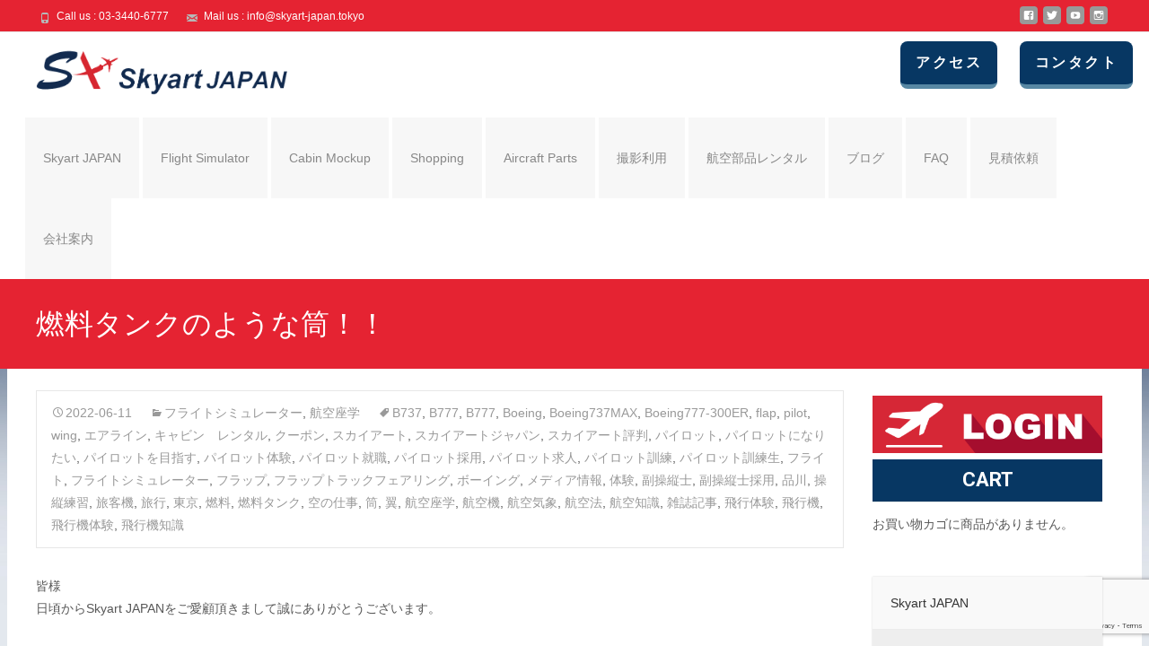

--- FILE ---
content_type: text/html; charset=UTF-8
request_url: https://skyart-japan.tokyo/2022/06/11/blog-177/
body_size: 28601
content:

<!DOCTYPE html>
<html dir="ltr" lang="ja" prefix="og: https://ogp.me/ns#">
<head>
	<meta charset="UTF-8">
	<meta name="viewport" content="width=device-width">
	 
	<title>燃料タンクのような筒！！ - Skyart JAPAN</title>

		<!-- All in One SEO 4.6.7.1 - aioseo.com -->
		<meta name="description" content="皆様 日頃からSkyart JAPANをご愛顧頂きまして誠にありがとうございます。 以前、飛行機の燃料について" />
		<meta name="robots" content="max-image-preview:large" />
		<link rel="canonical" href="https://skyart-japan.tokyo/2022/06/11/blog-177/" />
		<meta name="generator" content="All in One SEO (AIOSEO) 4.6.7.1" />
		<meta property="og:locale" content="ja_JP" />
		<meta property="og:site_name" content="Skyart JAPAN -" />
		<meta property="og:type" content="article" />
		<meta property="og:title" content="燃料タンクのような筒！！ - Skyart JAPAN" />
		<meta property="og:description" content="皆様 日頃からSkyart JAPANをご愛顧頂きまして誠にありがとうございます。 以前、飛行機の燃料について" />
		<meta property="og:url" content="https://skyart-japan.tokyo/2022/06/11/blog-177/" />
		<meta property="article:published_time" content="2022-06-11T03:27:27+00:00" />
		<meta property="article:modified_time" content="2022-06-11T03:29:50+00:00" />
		<meta property="article:publisher" content="https://www.facebook.com/skyartjapan/" />
		<meta name="twitter:card" content="summary" />
		<meta name="twitter:site" content="@SkyartJapan" />
		<meta name="twitter:title" content="燃料タンクのような筒！！ - Skyart JAPAN" />
		<meta name="twitter:description" content="皆様 日頃からSkyart JAPANをご愛顧頂きまして誠にありがとうございます。 以前、飛行機の燃料について" />
		<meta name="twitter:creator" content="@SkyartJapan" />
		<script type="application/ld+json" class="aioseo-schema">
			{"@context":"https:\/\/schema.org","@graph":[{"@type":"BlogPosting","@id":"https:\/\/skyart-japan.tokyo\/2022\/06\/11\/blog-177\/#blogposting","name":"\u71c3\u6599\u30bf\u30f3\u30af\u306e\u3088\u3046\u306a\u7b52\uff01\uff01 - Skyart JAPAN","headline":"\u71c3\u6599\u30bf\u30f3\u30af\u306e\u3088\u3046\u306a\u7b52\uff01\uff01","author":{"@id":"https:\/\/skyart-japan.tokyo\/author\/rena\/#author"},"publisher":{"@id":"https:\/\/skyart-japan.tokyo\/#organization"},"image":{"@type":"ImageObject","url":"https:\/\/skyart-japan.tokyo\/wp\/wp-content\/uploads\/2022\/06\/wf_desk__60360.1431505010.1280.1280.png","width":660,"height":410},"datePublished":"2022-06-11T12:27:27+09:00","dateModified":"2022-06-11T12:29:50+09:00","inLanguage":"ja","mainEntityOfPage":{"@id":"https:\/\/skyart-japan.tokyo\/2022\/06\/11\/blog-177\/#webpage"},"isPartOf":{"@id":"https:\/\/skyart-japan.tokyo\/2022\/06\/11\/blog-177\/#webpage"},"articleSection":"\u30d5\u30e9\u30a4\u30c8\u30b7\u30df\u30e5\u30ec\u30fc\u30bf\u30fc, \u822a\u7a7a\u5ea7\u5b66, B737, B777, B777\u200b, Boeing, Boeing737MAX, Boeing777-300ER, flap, pilot, wing, \u30a8\u30a2\u30e9\u30a4\u30f3, \u30ad\u30e3\u30d3\u30f3\u3000\u30ec\u30f3\u30bf\u30eb, \u30af\u30fc\u30dd\u30f3, \u30b9\u30ab\u30a4\u30a2\u30fc\u30c8, \u30b9\u30ab\u30a4\u30a2\u30fc\u30c8\u30b8\u30e3\u30d1\u30f3, \u30b9\u30ab\u30a4\u30a2\u30fc\u30c8\u8a55\u5224, \u30d1\u30a4\u30ed\u30c3\u30c8, \u30d1\u30a4\u30ed\u30c3\u30c8\u306b\u306a\u308a\u305f\u3044, \u30d1\u30a4\u30ed\u30c3\u30c8\u3092\u76ee\u6307\u3059, \u30d1\u30a4\u30ed\u30c3\u30c8\u4f53\u9a13, \u30d1\u30a4\u30ed\u30c3\u30c8\u5c31\u8077, \u30d1\u30a4\u30ed\u30c3\u30c8\u63a1\u7528, \u30d1\u30a4\u30ed\u30c3\u30c8\u6c42\u4eba, \u30d1\u30a4\u30ed\u30c3\u30c8\u8a13\u7df4, \u30d1\u30a4\u30ed\u30c3\u30c8\u8a13\u7df4\u751f, \u30d5\u30e9\u30a4\u30c8, \u30d5\u30e9\u30a4\u30c8\u30b7\u30df\u30e5\u30ec\u30fc\u30bf\u30fc, \u30d5\u30e9\u30c3\u30d7, \u30d5\u30e9\u30c3\u30d7\u30c8\u30e9\u30c3\u30af\u30d5\u30a7\u30a2\u30ea\u30f3\u30b0, \u30dc\u30fc\u30a4\u30f3\u30b0, \u30e1\u30c7\u30a3\u30a2\u60c5\u5831, \u4f53\u9a13, \u526f\u64cd\u7e26\u58eb, \u526f\u64cd\u7e26\u58eb\u63a1\u7528, \u54c1\u5ddd, \u64cd\u7e26\u7df4\u7fd2, \u65c5\u5ba2\u6a5f, \u65c5\u884c, \u6771\u4eac, \u71c3\u6599, \u71c3\u6599\u30bf\u30f3\u30af, \u7a7a\u306e\u4ed5\u4e8b, \u7b52, \u7ffc, \u822a\u7a7a\u5ea7\u5b66, \u822a\u7a7a\u6a5f, \u822a\u7a7a\u6c17\u8c61, \u822a\u7a7a\u6cd5, \u822a\u7a7a\u77e5\u8b58, \u96d1\u8a8c\u8a18\u4e8b, \u98db\u884c\u4f53\u9a13, \u98db\u884c\u6a5f, \u98db\u884c\u6a5f\u4f53\u9a13, \u98db\u884c\u6a5f\u77e5\u8b58"},{"@type":"BreadcrumbList","@id":"https:\/\/skyart-japan.tokyo\/2022\/06\/11\/blog-177\/#breadcrumblist","itemListElement":[{"@type":"ListItem","@id":"https:\/\/skyart-japan.tokyo\/#listItem","position":1,"name":"\u5bb6","item":"https:\/\/skyart-japan.tokyo\/","nextItem":"https:\/\/skyart-japan.tokyo\/2022\/#listItem"},{"@type":"ListItem","@id":"https:\/\/skyart-japan.tokyo\/2022\/#listItem","position":2,"name":"2022","item":"https:\/\/skyart-japan.tokyo\/2022\/","nextItem":"https:\/\/skyart-japan.tokyo\/2022\/06\/#listItem","previousItem":"https:\/\/skyart-japan.tokyo\/#listItem"},{"@type":"ListItem","@id":"https:\/\/skyart-japan.tokyo\/2022\/06\/#listItem","position":3,"name":"June","item":"https:\/\/skyart-japan.tokyo\/2022\/06\/","nextItem":"https:\/\/skyart-japan.tokyo\/2022\/06\/11\/#listItem","previousItem":"https:\/\/skyart-japan.tokyo\/2022\/#listItem"},{"@type":"ListItem","@id":"https:\/\/skyart-japan.tokyo\/2022\/06\/11\/#listItem","position":4,"name":"11","item":"https:\/\/skyart-japan.tokyo\/2022\/06\/11\/","nextItem":"https:\/\/skyart-japan.tokyo\/2022\/06\/11\/blog-177\/#listItem","previousItem":"https:\/\/skyart-japan.tokyo\/2022\/06\/#listItem"},{"@type":"ListItem","@id":"https:\/\/skyart-japan.tokyo\/2022\/06\/11\/blog-177\/#listItem","position":5,"name":"\u71c3\u6599\u30bf\u30f3\u30af\u306e\u3088\u3046\u306a\u7b52\uff01\uff01","previousItem":"https:\/\/skyart-japan.tokyo\/2022\/06\/11\/#listItem"}]},{"@type":"Organization","@id":"https:\/\/skyart-japan.tokyo\/#organization","name":"Skyart JAPAN","url":"https:\/\/skyart-japan.tokyo\/","sameAs":["https:\/\/www.facebook.com\/skyartjapan\/","https:\/\/twitter.com\/SkyartJapan","https:\/\/www.instagram.com\/skyartjapan\/","https:\/\/www.youtube.com\/channel\/UCdEJROa0XaaS13ZZZIuupeQ\/featured"]},{"@type":"Person","@id":"https:\/\/skyart-japan.tokyo\/author\/rena\/#author","url":"https:\/\/skyart-japan.tokyo\/author\/rena\/","name":"Skyart JAPAN","image":{"@type":"ImageObject","@id":"https:\/\/skyart-japan.tokyo\/2022\/06\/11\/blog-177\/#authorImage","url":"https:\/\/secure.gravatar.com\/avatar\/33540c15045a2e0c6541fbcb35e026fa?s=96&d=mm&r=g","width":96,"height":96,"caption":"Skyart JAPAN"}},{"@type":"WebPage","@id":"https:\/\/skyart-japan.tokyo\/2022\/06\/11\/blog-177\/#webpage","url":"https:\/\/skyart-japan.tokyo\/2022\/06\/11\/blog-177\/","name":"\u71c3\u6599\u30bf\u30f3\u30af\u306e\u3088\u3046\u306a\u7b52\uff01\uff01 - Skyart JAPAN","description":"\u7686\u69d8 \u65e5\u9803\u304b\u3089Skyart JAPAN\u3092\u3054\u611b\u9867\u9802\u304d\u307e\u3057\u3066\u8aa0\u306b\u3042\u308a\u304c\u3068\u3046\u3054\u3056\u3044\u307e\u3059\u3002 \u4ee5\u524d\u3001\u98db\u884c\u6a5f\u306e\u71c3\u6599\u306b\u3064\u3044\u3066","inLanguage":"ja","isPartOf":{"@id":"https:\/\/skyart-japan.tokyo\/#website"},"breadcrumb":{"@id":"https:\/\/skyart-japan.tokyo\/2022\/06\/11\/blog-177\/#breadcrumblist"},"author":{"@id":"https:\/\/skyart-japan.tokyo\/author\/rena\/#author"},"creator":{"@id":"https:\/\/skyart-japan.tokyo\/author\/rena\/#author"},"image":{"@type":"ImageObject","url":"https:\/\/skyart-japan.tokyo\/wp\/wp-content\/uploads\/2022\/06\/wf_desk__60360.1431505010.1280.1280.png","@id":"https:\/\/skyart-japan.tokyo\/2022\/06\/11\/blog-177\/#mainImage","width":660,"height":410},"primaryImageOfPage":{"@id":"https:\/\/skyart-japan.tokyo\/2022\/06\/11\/blog-177\/#mainImage"},"datePublished":"2022-06-11T12:27:27+09:00","dateModified":"2022-06-11T12:29:50+09:00"},{"@type":"WebSite","@id":"https:\/\/skyart-japan.tokyo\/#website","url":"https:\/\/skyart-japan.tokyo\/","name":"Skyart JAPAN \u30d5\u30e9\u30a4\u30c8\u30b7\u30df\u30e5\u30ec\u30fc\u30bf\u30fc Flight Simulator","inLanguage":"ja","publisher":{"@id":"https:\/\/skyart-japan.tokyo\/#organization"}}]}
		</script>
		<!-- All in One SEO -->

<link rel='dns-prefetch' href='//netdna.bootstrapcdn.com' />
<link rel='dns-prefetch' href='//fonts.googleapis.com' />
<script type="text/javascript">
/* <![CDATA[ */
window._wpemojiSettings = {"baseUrl":"https:\/\/s.w.org\/images\/core\/emoji\/15.0.3\/72x72\/","ext":".png","svgUrl":"https:\/\/s.w.org\/images\/core\/emoji\/15.0.3\/svg\/","svgExt":".svg","source":{"concatemoji":"https:\/\/skyart-japan.tokyo\/wp\/wp-includes\/js\/wp-emoji-release.min.js?ver=6.6.4"}};
/*! This file is auto-generated */
!function(i,n){var o,s,e;function c(e){try{var t={supportTests:e,timestamp:(new Date).valueOf()};sessionStorage.setItem(o,JSON.stringify(t))}catch(e){}}function p(e,t,n){e.clearRect(0,0,e.canvas.width,e.canvas.height),e.fillText(t,0,0);var t=new Uint32Array(e.getImageData(0,0,e.canvas.width,e.canvas.height).data),r=(e.clearRect(0,0,e.canvas.width,e.canvas.height),e.fillText(n,0,0),new Uint32Array(e.getImageData(0,0,e.canvas.width,e.canvas.height).data));return t.every(function(e,t){return e===r[t]})}function u(e,t,n){switch(t){case"flag":return n(e,"\ud83c\udff3\ufe0f\u200d\u26a7\ufe0f","\ud83c\udff3\ufe0f\u200b\u26a7\ufe0f")?!1:!n(e,"\ud83c\uddfa\ud83c\uddf3","\ud83c\uddfa\u200b\ud83c\uddf3")&&!n(e,"\ud83c\udff4\udb40\udc67\udb40\udc62\udb40\udc65\udb40\udc6e\udb40\udc67\udb40\udc7f","\ud83c\udff4\u200b\udb40\udc67\u200b\udb40\udc62\u200b\udb40\udc65\u200b\udb40\udc6e\u200b\udb40\udc67\u200b\udb40\udc7f");case"emoji":return!n(e,"\ud83d\udc26\u200d\u2b1b","\ud83d\udc26\u200b\u2b1b")}return!1}function f(e,t,n){var r="undefined"!=typeof WorkerGlobalScope&&self instanceof WorkerGlobalScope?new OffscreenCanvas(300,150):i.createElement("canvas"),a=r.getContext("2d",{willReadFrequently:!0}),o=(a.textBaseline="top",a.font="600 32px Arial",{});return e.forEach(function(e){o[e]=t(a,e,n)}),o}function t(e){var t=i.createElement("script");t.src=e,t.defer=!0,i.head.appendChild(t)}"undefined"!=typeof Promise&&(o="wpEmojiSettingsSupports",s=["flag","emoji"],n.supports={everything:!0,everythingExceptFlag:!0},e=new Promise(function(e){i.addEventListener("DOMContentLoaded",e,{once:!0})}),new Promise(function(t){var n=function(){try{var e=JSON.parse(sessionStorage.getItem(o));if("object"==typeof e&&"number"==typeof e.timestamp&&(new Date).valueOf()<e.timestamp+604800&&"object"==typeof e.supportTests)return e.supportTests}catch(e){}return null}();if(!n){if("undefined"!=typeof Worker&&"undefined"!=typeof OffscreenCanvas&&"undefined"!=typeof URL&&URL.createObjectURL&&"undefined"!=typeof Blob)try{var e="postMessage("+f.toString()+"("+[JSON.stringify(s),u.toString(),p.toString()].join(",")+"));",r=new Blob([e],{type:"text/javascript"}),a=new Worker(URL.createObjectURL(r),{name:"wpTestEmojiSupports"});return void(a.onmessage=function(e){c(n=e.data),a.terminate(),t(n)})}catch(e){}c(n=f(s,u,p))}t(n)}).then(function(e){for(var t in e)n.supports[t]=e[t],n.supports.everything=n.supports.everything&&n.supports[t],"flag"!==t&&(n.supports.everythingExceptFlag=n.supports.everythingExceptFlag&&n.supports[t]);n.supports.everythingExceptFlag=n.supports.everythingExceptFlag&&!n.supports.flag,n.DOMReady=!1,n.readyCallback=function(){n.DOMReady=!0}}).then(function(){return e}).then(function(){var e;n.supports.everything||(n.readyCallback(),(e=n.source||{}).concatemoji?t(e.concatemoji):e.wpemoji&&e.twemoji&&(t(e.twemoji),t(e.wpemoji)))}))}((window,document),window._wpemojiSettings);
/* ]]> */
</script>
<style id='wp-emoji-styles-inline-css' type='text/css'>

	img.wp-smiley, img.emoji {
		display: inline !important;
		border: none !important;
		box-shadow: none !important;
		height: 1em !important;
		width: 1em !important;
		margin: 0 0.07em !important;
		vertical-align: -0.1em !important;
		background: none !important;
		padding: 0 !important;
	}
</style>
<link rel='stylesheet' id='wp-block-library-css' href='https://skyart-japan.tokyo/wp/wp-includes/css/dist/block-library/style.min.css?ver=6.6.4' type='text/css' media='all' />
<link rel='stylesheet' id='amazon-payments-advanced-blocks-log-out-banner-css' href='https://skyart-japan.tokyo/wp/wp-content/plugins/woocommerce-gateway-amazon-payments-advanced/build/js/blocks/log-out-banner/style-index.css?ver=7b7a8388c5cd363f116c' type='text/css' media='all' />
<style id='classic-theme-styles-inline-css' type='text/css'>
/*! This file is auto-generated */
.wp-block-button__link{color:#fff;background-color:#32373c;border-radius:9999px;box-shadow:none;text-decoration:none;padding:calc(.667em + 2px) calc(1.333em + 2px);font-size:1.125em}.wp-block-file__button{background:#32373c;color:#fff;text-decoration:none}
</style>
<style id='global-styles-inline-css' type='text/css'>
:root{--wp--preset--aspect-ratio--square: 1;--wp--preset--aspect-ratio--4-3: 4/3;--wp--preset--aspect-ratio--3-4: 3/4;--wp--preset--aspect-ratio--3-2: 3/2;--wp--preset--aspect-ratio--2-3: 2/3;--wp--preset--aspect-ratio--16-9: 16/9;--wp--preset--aspect-ratio--9-16: 9/16;--wp--preset--color--black: #000000;--wp--preset--color--cyan-bluish-gray: #abb8c3;--wp--preset--color--white: #ffffff;--wp--preset--color--pale-pink: #f78da7;--wp--preset--color--vivid-red: #cf2e2e;--wp--preset--color--luminous-vivid-orange: #ff6900;--wp--preset--color--luminous-vivid-amber: #fcb900;--wp--preset--color--light-green-cyan: #7bdcb5;--wp--preset--color--vivid-green-cyan: #00d084;--wp--preset--color--pale-cyan-blue: #8ed1fc;--wp--preset--color--vivid-cyan-blue: #0693e3;--wp--preset--color--vivid-purple: #9b51e0;--wp--preset--gradient--vivid-cyan-blue-to-vivid-purple: linear-gradient(135deg,rgba(6,147,227,1) 0%,rgb(155,81,224) 100%);--wp--preset--gradient--light-green-cyan-to-vivid-green-cyan: linear-gradient(135deg,rgb(122,220,180) 0%,rgb(0,208,130) 100%);--wp--preset--gradient--luminous-vivid-amber-to-luminous-vivid-orange: linear-gradient(135deg,rgba(252,185,0,1) 0%,rgba(255,105,0,1) 100%);--wp--preset--gradient--luminous-vivid-orange-to-vivid-red: linear-gradient(135deg,rgba(255,105,0,1) 0%,rgb(207,46,46) 100%);--wp--preset--gradient--very-light-gray-to-cyan-bluish-gray: linear-gradient(135deg,rgb(238,238,238) 0%,rgb(169,184,195) 100%);--wp--preset--gradient--cool-to-warm-spectrum: linear-gradient(135deg,rgb(74,234,220) 0%,rgb(151,120,209) 20%,rgb(207,42,186) 40%,rgb(238,44,130) 60%,rgb(251,105,98) 80%,rgb(254,248,76) 100%);--wp--preset--gradient--blush-light-purple: linear-gradient(135deg,rgb(255,206,236) 0%,rgb(152,150,240) 100%);--wp--preset--gradient--blush-bordeaux: linear-gradient(135deg,rgb(254,205,165) 0%,rgb(254,45,45) 50%,rgb(107,0,62) 100%);--wp--preset--gradient--luminous-dusk: linear-gradient(135deg,rgb(255,203,112) 0%,rgb(199,81,192) 50%,rgb(65,88,208) 100%);--wp--preset--gradient--pale-ocean: linear-gradient(135deg,rgb(255,245,203) 0%,rgb(182,227,212) 50%,rgb(51,167,181) 100%);--wp--preset--gradient--electric-grass: linear-gradient(135deg,rgb(202,248,128) 0%,rgb(113,206,126) 100%);--wp--preset--gradient--midnight: linear-gradient(135deg,rgb(2,3,129) 0%,rgb(40,116,252) 100%);--wp--preset--font-size--small: 13px;--wp--preset--font-size--medium: 20px;--wp--preset--font-size--large: 36px;--wp--preset--font-size--x-large: 42px;--wp--preset--font-family--inter: "Inter", sans-serif;--wp--preset--font-family--cardo: Cardo;--wp--preset--spacing--20: 0.44rem;--wp--preset--spacing--30: 0.67rem;--wp--preset--spacing--40: 1rem;--wp--preset--spacing--50: 1.5rem;--wp--preset--spacing--60: 2.25rem;--wp--preset--spacing--70: 3.38rem;--wp--preset--spacing--80: 5.06rem;--wp--preset--shadow--natural: 6px 6px 9px rgba(0, 0, 0, 0.2);--wp--preset--shadow--deep: 12px 12px 50px rgba(0, 0, 0, 0.4);--wp--preset--shadow--sharp: 6px 6px 0px rgba(0, 0, 0, 0.2);--wp--preset--shadow--outlined: 6px 6px 0px -3px rgba(255, 255, 255, 1), 6px 6px rgba(0, 0, 0, 1);--wp--preset--shadow--crisp: 6px 6px 0px rgba(0, 0, 0, 1);}:where(.is-layout-flex){gap: 0.5em;}:where(.is-layout-grid){gap: 0.5em;}body .is-layout-flex{display: flex;}.is-layout-flex{flex-wrap: wrap;align-items: center;}.is-layout-flex > :is(*, div){margin: 0;}body .is-layout-grid{display: grid;}.is-layout-grid > :is(*, div){margin: 0;}:where(.wp-block-columns.is-layout-flex){gap: 2em;}:where(.wp-block-columns.is-layout-grid){gap: 2em;}:where(.wp-block-post-template.is-layout-flex){gap: 1.25em;}:where(.wp-block-post-template.is-layout-grid){gap: 1.25em;}.has-black-color{color: var(--wp--preset--color--black) !important;}.has-cyan-bluish-gray-color{color: var(--wp--preset--color--cyan-bluish-gray) !important;}.has-white-color{color: var(--wp--preset--color--white) !important;}.has-pale-pink-color{color: var(--wp--preset--color--pale-pink) !important;}.has-vivid-red-color{color: var(--wp--preset--color--vivid-red) !important;}.has-luminous-vivid-orange-color{color: var(--wp--preset--color--luminous-vivid-orange) !important;}.has-luminous-vivid-amber-color{color: var(--wp--preset--color--luminous-vivid-amber) !important;}.has-light-green-cyan-color{color: var(--wp--preset--color--light-green-cyan) !important;}.has-vivid-green-cyan-color{color: var(--wp--preset--color--vivid-green-cyan) !important;}.has-pale-cyan-blue-color{color: var(--wp--preset--color--pale-cyan-blue) !important;}.has-vivid-cyan-blue-color{color: var(--wp--preset--color--vivid-cyan-blue) !important;}.has-vivid-purple-color{color: var(--wp--preset--color--vivid-purple) !important;}.has-black-background-color{background-color: var(--wp--preset--color--black) !important;}.has-cyan-bluish-gray-background-color{background-color: var(--wp--preset--color--cyan-bluish-gray) !important;}.has-white-background-color{background-color: var(--wp--preset--color--white) !important;}.has-pale-pink-background-color{background-color: var(--wp--preset--color--pale-pink) !important;}.has-vivid-red-background-color{background-color: var(--wp--preset--color--vivid-red) !important;}.has-luminous-vivid-orange-background-color{background-color: var(--wp--preset--color--luminous-vivid-orange) !important;}.has-luminous-vivid-amber-background-color{background-color: var(--wp--preset--color--luminous-vivid-amber) !important;}.has-light-green-cyan-background-color{background-color: var(--wp--preset--color--light-green-cyan) !important;}.has-vivid-green-cyan-background-color{background-color: var(--wp--preset--color--vivid-green-cyan) !important;}.has-pale-cyan-blue-background-color{background-color: var(--wp--preset--color--pale-cyan-blue) !important;}.has-vivid-cyan-blue-background-color{background-color: var(--wp--preset--color--vivid-cyan-blue) !important;}.has-vivid-purple-background-color{background-color: var(--wp--preset--color--vivid-purple) !important;}.has-black-border-color{border-color: var(--wp--preset--color--black) !important;}.has-cyan-bluish-gray-border-color{border-color: var(--wp--preset--color--cyan-bluish-gray) !important;}.has-white-border-color{border-color: var(--wp--preset--color--white) !important;}.has-pale-pink-border-color{border-color: var(--wp--preset--color--pale-pink) !important;}.has-vivid-red-border-color{border-color: var(--wp--preset--color--vivid-red) !important;}.has-luminous-vivid-orange-border-color{border-color: var(--wp--preset--color--luminous-vivid-orange) !important;}.has-luminous-vivid-amber-border-color{border-color: var(--wp--preset--color--luminous-vivid-amber) !important;}.has-light-green-cyan-border-color{border-color: var(--wp--preset--color--light-green-cyan) !important;}.has-vivid-green-cyan-border-color{border-color: var(--wp--preset--color--vivid-green-cyan) !important;}.has-pale-cyan-blue-border-color{border-color: var(--wp--preset--color--pale-cyan-blue) !important;}.has-vivid-cyan-blue-border-color{border-color: var(--wp--preset--color--vivid-cyan-blue) !important;}.has-vivid-purple-border-color{border-color: var(--wp--preset--color--vivid-purple) !important;}.has-vivid-cyan-blue-to-vivid-purple-gradient-background{background: var(--wp--preset--gradient--vivid-cyan-blue-to-vivid-purple) !important;}.has-light-green-cyan-to-vivid-green-cyan-gradient-background{background: var(--wp--preset--gradient--light-green-cyan-to-vivid-green-cyan) !important;}.has-luminous-vivid-amber-to-luminous-vivid-orange-gradient-background{background: var(--wp--preset--gradient--luminous-vivid-amber-to-luminous-vivid-orange) !important;}.has-luminous-vivid-orange-to-vivid-red-gradient-background{background: var(--wp--preset--gradient--luminous-vivid-orange-to-vivid-red) !important;}.has-very-light-gray-to-cyan-bluish-gray-gradient-background{background: var(--wp--preset--gradient--very-light-gray-to-cyan-bluish-gray) !important;}.has-cool-to-warm-spectrum-gradient-background{background: var(--wp--preset--gradient--cool-to-warm-spectrum) !important;}.has-blush-light-purple-gradient-background{background: var(--wp--preset--gradient--blush-light-purple) !important;}.has-blush-bordeaux-gradient-background{background: var(--wp--preset--gradient--blush-bordeaux) !important;}.has-luminous-dusk-gradient-background{background: var(--wp--preset--gradient--luminous-dusk) !important;}.has-pale-ocean-gradient-background{background: var(--wp--preset--gradient--pale-ocean) !important;}.has-electric-grass-gradient-background{background: var(--wp--preset--gradient--electric-grass) !important;}.has-midnight-gradient-background{background: var(--wp--preset--gradient--midnight) !important;}.has-small-font-size{font-size: var(--wp--preset--font-size--small) !important;}.has-medium-font-size{font-size: var(--wp--preset--font-size--medium) !important;}.has-large-font-size{font-size: var(--wp--preset--font-size--large) !important;}.has-x-large-font-size{font-size: var(--wp--preset--font-size--x-large) !important;}
:where(.wp-block-post-template.is-layout-flex){gap: 1.25em;}:where(.wp-block-post-template.is-layout-grid){gap: 1.25em;}
:where(.wp-block-columns.is-layout-flex){gap: 2em;}:where(.wp-block-columns.is-layout-grid){gap: 2em;}
:root :where(.wp-block-pullquote){font-size: 1.5em;line-height: 1.6;}
</style>
<link rel='stylesheet' id='contact-form-7-css' href='https://skyart-japan.tokyo/wp/wp-content/plugins/contact-form-7/includes/css/styles.css?ver=5.9.7' type='text/css' media='all' />
<style id='responsive-menu-inline-css' type='text/css'>
#rmp_menu_trigger-31352{width: 60px;height: 60px;position: absolute;top: 130px;border-radius: 5px;display: none;text-decoration: none;left: 5%;background: #e52332;transition: transform 0.5s, background-color 0.5s}#rmp_menu_trigger-31352:hover, #rmp_menu_trigger-31352:focus{background: #e52332;text-decoration: unset}#rmp_menu_trigger-31352.is-active{background: #666666}#rmp_menu_trigger-31352 .rmp-trigger-box{width: 28px;color: #ffffff}#rmp_menu_trigger-31352 .rmp-trigger-icon-active, #rmp_menu_trigger-31352 .rmp-trigger-text-open{display: none}#rmp_menu_trigger-31352.is-active .rmp-trigger-icon-active, #rmp_menu_trigger-31352.is-active .rmp-trigger-text-open{display: inline}#rmp_menu_trigger-31352.is-active .rmp-trigger-icon-inactive, #rmp_menu_trigger-31352.is-active .rmp-trigger-text{display: none}#rmp_menu_trigger-31352 .rmp-trigger-label{color: #ffffff;pointer-events: none;line-height: 15px;font-family: inherit;font-size: 11px;display: inline;text-transform: inherit}#rmp_menu_trigger-31352 .rmp-trigger-label.rmp-trigger-label-top{display: block;margin-bottom: 12px}#rmp_menu_trigger-31352 .rmp-trigger-label.rmp-trigger-label-bottom{display: block;margin-top: 12px}#rmp_menu_trigger-31352 .responsive-menu-pro-inner{display: block}#rmp_menu_trigger-31352 .responsive-menu-pro-inner, #rmp_menu_trigger-31352 .responsive-menu-pro-inner::before, #rmp_menu_trigger-31352 .responsive-menu-pro-inner::after{width: 28px;height: 5px;background-color: #ffffff;border-radius: 4px;position: absolute}#rmp_menu_trigger-31352.is-active .responsive-menu-pro-inner, #rmp_menu_trigger-31352.is-active .responsive-menu-pro-inner::before, #rmp_menu_trigger-31352.is-active .responsive-menu-pro-inner::after{background-color: #ffffff}#rmp_menu_trigger-31352:hover .responsive-menu-pro-inner, #rmp_menu_trigger-31352:hover .responsive-menu-pro-inner::before, #rmp_menu_trigger-31352:hover .responsive-menu-pro-inner::after{background-color: #ffffff}#rmp_menu_trigger-31352 .responsive-menu-pro-inner::before{top: 8px}#rmp_menu_trigger-31352 .responsive-menu-pro-inner::after{bottom: 8px}#rmp_menu_trigger-31352.is-active .responsive-menu-pro-inner::after{bottom: 0}@media screen and (max-width: 1070px){.menu-toggle{display: none !important}#rmp_menu_trigger-31352{display: block}#rmp-container-31352{position: fixed;top: 0;margin: 0;transition: transform 0.5s;overflow: auto;display: block;width: 90%;background-color: #073763;background-image: url("");height: 100%;left: 0;padding-top: 0px;padding-left: 0px;padding-bottom: 0px;padding-right: 0px}#rmp-menu-wrap-31352{padding-top: 0px;padding-left: 0px;padding-bottom: 0px;padding-right: 0px;background-color: #073763}#rmp-menu-wrap-31352 .rmp-menu, #rmp-menu-wrap-31352 .rmp-submenu{width: 100%;box-sizing: border-box;margin: 0;padding: 0}#rmp-menu-wrap-31352 .rmp-submenu-depth-1 .rmp-menu-item-link{padding-left: 10%}#rmp-menu-wrap-31352 .rmp-submenu-depth-2 .rmp-menu-item-link{padding-left: 15%}#rmp-menu-wrap-31352 .rmp-submenu-depth-3 .rmp-menu-item-link{padding-left: 20%}#rmp-menu-wrap-31352 .rmp-submenu-depth-4 .rmp-menu-item-link{padding-left: 25%}#rmp-menu-wrap-31352 .rmp-submenu.rmp-submenu-open{display: block}#rmp-menu-wrap-31352 .rmp-menu-item{width: 100%;list-style: none;margin: 0}#rmp-menu-wrap-31352 .rmp-menu-item-link{height: 50px;line-height: 40px;font-size: 18px;border-bottom: 2px solid #999999;font-family: inherit;color: #ffffff;text-align: left;background-color: #073763;font-weight: normal;letter-spacing: 0px;display: block;box-sizing: border-box;width: 100%;text-decoration: none;position: relative;overflow: hidden;transition: background-color 0.5s, border-color 0.5s, 0.5s;padding: 0 5%;padding-right: 50px}#rmp-menu-wrap-31352 .rmp-menu-item-link:after, #rmp-menu-wrap-31352 .rmp-menu-item-link:before{display: none}#rmp-menu-wrap-31352 .rmp-menu-item-link:hover, #rmp-menu-wrap-31352 .rmp-menu-item-link:focus{color: #ffffff;border-color: #999999;background-color: #e52332}#rmp-menu-wrap-31352 .rmp-menu-item-link:focus{outline: none;border-color: unset;box-shadow: unset}#rmp-menu-wrap-31352 .rmp-menu-item-link .rmp-font-icon{height: 50px;line-height: 40px;margin-right: 10px;font-size: 18px}#rmp-menu-wrap-31352 .rmp-menu-current-item .rmp-menu-item-link{color: #ffffff;border-color: #999999;background-color: #e52332}#rmp-menu-wrap-31352 .rmp-menu-current-item .rmp-menu-item-link:hover, #rmp-menu-wrap-31352 .rmp-menu-current-item .rmp-menu-item-link:focus{color: #ffffff;border-color: #999999;background-color: #e52332}#rmp-menu-wrap-31352 .rmp-menu-subarrow{position: absolute;top: 0;bottom: 0;text-align: center;overflow: hidden;background-size: cover;overflow: hidden;right: 0;border-left-style: solid;border-left-color: #ffffff;border-left-width: 2px;height: 40px;width: 40px;color: #e52332;background-color: #ffffff}#rmp-menu-wrap-31352 .rmp-menu-subarrow svg{fill: #e52332}#rmp-menu-wrap-31352 .rmp-menu-subarrow:hover{color: #e52332;border-color: #ffffff;background-color: #ffffff}#rmp-menu-wrap-31352 .rmp-menu-subarrow:hover svg{fill: #e52332}#rmp-menu-wrap-31352 .rmp-menu-subarrow .rmp-font-icon{margin-right: unset}#rmp-menu-wrap-31352 .rmp-menu-subarrow *{vertical-align: middle;line-height: 40px}#rmp-menu-wrap-31352 .rmp-menu-subarrow-active{display: block;background-size: cover;color: #e52332;border-color: #ffffff;background-color: #ffffff}#rmp-menu-wrap-31352 .rmp-menu-subarrow-active svg{fill: #e52332}#rmp-menu-wrap-31352 .rmp-menu-subarrow-active:hover{color: #e52332;border-color: #ffffff;background-color: #ffffff}#rmp-menu-wrap-31352 .rmp-menu-subarrow-active:hover svg{fill: #e52332}#rmp-menu-wrap-31352 .rmp-submenu{display: none}#rmp-menu-wrap-31352 .rmp-submenu .rmp-menu-item-link{height: 40px;line-height: 40px;letter-spacing: 0px;font-size: 13px;border-bottom: 0px solid #1d4354;font-family: inherit;font-weight: normal;color: #fff;text-align: left;background-color: inherit}#rmp-menu-wrap-31352 .rmp-submenu .rmp-menu-item-link:hover, #rmp-menu-wrap-31352 .rmp-submenu .rmp-menu-item-link:focus{color: #fff;border-color: #1d4354;background-color: inherit}#rmp-menu-wrap-31352 .rmp-submenu .rmp-menu-current-item .rmp-menu-item-link{color: #fff;border-color: #1d4354;background-color: inherit}#rmp-menu-wrap-31352 .rmp-submenu .rmp-menu-current-item .rmp-menu-item-link:hover, #rmp-menu-wrap-31352 .rmp-submenu .rmp-menu-current-item .rmp-menu-item-link:focus{color: #fff;border-color: #3f3f3f;background-color: inherit}#rmp-menu-wrap-31352 .rmp-submenu .rmp-menu-subarrow{right: 0;border-right: unset;border-left-style: solid;border-left-color: #1d4354;border-left-width: 0px;height: 39px;line-height: 39px;width: 40px;color: #fff;background-color: inherit}#rmp-menu-wrap-31352 .rmp-submenu .rmp-menu-subarrow:hover{color: #fff;border-color: #3f3f3f;background-color: inherit}#rmp-menu-wrap-31352 .rmp-submenu .rmp-menu-subarrow-active{color: #fff;border-color: #1d4354;background-color: inherit}#rmp-menu-wrap-31352 .rmp-submenu .rmp-menu-subarrow-active:hover{color: #fff;border-color: #3f3f3f;background-color: inherit}#rmp-menu-wrap-31352 .rmp-menu-item-description{margin: 0;padding: 5px 5%;opacity: 0.8;color: #ffffff}#rmp-search-box-31352{display: block;padding-top: 0px;padding-left: 5%;padding-bottom: 0px;padding-right: 5%}#rmp-search-box-31352 .rmp-search-form{margin: 0}#rmp-search-box-31352 .rmp-search-box{background: #ffffff;border: 1px solid #dadada;color: #333333;width: 100%;padding: 0 5%;border-radius: 30px;height: 45px;-webkit-appearance: none}#rmp-search-box-31352 .rmp-search-box::placeholder{color: #c7c7cd}#rmp-search-box-31352 .rmp-search-box:focus{background-color: #ffffff;outline: 2px solid #dadada;color: #333333}#rmp-menu-title-31352{background-color: #212121;color: #ffffff;text-align: center;font-size: 13px;padding-top: 10%;padding-left: 5%;padding-bottom: 0%;padding-right: 5%;font-weight: 400;transition: background-color 0.5s, border-color 0.5s, color 0.5s}#rmp-menu-title-31352:hover{background-color: #212121;color: #ffffff}#rmp-menu-title-31352 > .rmp-menu-title-link{color: #ffffff;width: 100%;background-color: unset;text-decoration: none}#rmp-menu-title-31352 > .rmp-menu-title-link:hover{color: #ffffff}#rmp-menu-title-31352 .rmp-font-icon{font-size: 13px}#rmp-menu-additional-content-31352{padding-top: 0px;padding-left: 5%;padding-bottom: 0px;padding-right: 5%;color: #ffffff;text-align: center;font-size: 16px}}.rmp-container{display: none;visibility: visible;padding: 0px 0px 0px 0px;z-index: 99998;transition: all 0.3s}.rmp-container.rmp-fade-top, .rmp-container.rmp-fade-left, .rmp-container.rmp-fade-right, .rmp-container.rmp-fade-bottom{display: none}.rmp-container.rmp-slide-left, .rmp-container.rmp-push-left{transform: translateX(-100%);-ms-transform: translateX(-100%);-webkit-transform: translateX(-100%);-moz-transform: translateX(-100%)}.rmp-container.rmp-slide-left.rmp-menu-open, .rmp-container.rmp-push-left.rmp-menu-open{transform: translateX(0);-ms-transform: translateX(0);-webkit-transform: translateX(0);-moz-transform: translateX(0)}.rmp-container.rmp-slide-right, .rmp-container.rmp-push-right{transform: translateX(100%);-ms-transform: translateX(100%);-webkit-transform: translateX(100%);-moz-transform: translateX(100%)}.rmp-container.rmp-slide-right.rmp-menu-open, .rmp-container.rmp-push-right.rmp-menu-open{transform: translateX(0);-ms-transform: translateX(0);-webkit-transform: translateX(0);-moz-transform: translateX(0)}.rmp-container.rmp-slide-top, .rmp-container.rmp-push-top{transform: translateY(-100%);-ms-transform: translateY(-100%);-webkit-transform: translateY(-100%);-moz-transform: translateY(-100%)}.rmp-container.rmp-slide-top.rmp-menu-open, .rmp-container.rmp-push-top.rmp-menu-open{transform: translateY(0);-ms-transform: translateY(0);-webkit-transform: translateY(0);-moz-transform: translateY(0)}.rmp-container.rmp-slide-bottom, .rmp-container.rmp-push-bottom{transform: translateY(100%);-ms-transform: translateY(100%);-webkit-transform: translateY(100%);-moz-transform: translateY(100%)}.rmp-container.rmp-slide-bottom.rmp-menu-open, .rmp-container.rmp-push-bottom.rmp-menu-open{transform: translateX(0);-ms-transform: translateX(0);-webkit-transform: translateX(0);-moz-transform: translateX(0)}.rmp-container::-webkit-scrollbar{width: 0px}.rmp-container ::-webkit-scrollbar-track{box-shadow: inset 0 0 5px transparent}.rmp-container ::-webkit-scrollbar-thumb{background: transparent}.rmp-container ::-webkit-scrollbar-thumb:hover{background: transparent}.rmp-container .rmp-menu-wrap .rmp-menu{transition: none;border-radius: 0;box-shadow: none;background: none;border: 0;bottom: auto;box-sizing: border-box;clip: auto;color: #666;display: block;float: none;font-family: inherit;font-size: 14px;height: auto;left: auto;line-height: 1.7;list-style-type: none;margin: 0;min-height: auto;max-height: none;opacity: 1;outline: none;overflow: visible;padding: 0;position: relative;pointer-events: auto;right: auto;text-align: left;text-decoration: none;text-indent: 0;text-transform: none;transform: none;top: auto;visibility: inherit;width: auto;word-wrap: break-word;white-space: normal}.rmp-container .rmp-menu-additional-content{display: block;word-break: break-word}.rmp-container .rmp-menu-title{display: flex;flex-direction: column}.rmp-container .rmp-menu-title .rmp-menu-title-image{max-width: 100%;margin-bottom: 15px;display: block;margin: auto;margin-bottom: 15px}button.rmp_menu_trigger{z-index: 999999;overflow: hidden;outline: none;border: 0;display: none;margin: 0;transition: transform 0.5s, background-color 0.5s;padding: 0}button.rmp_menu_trigger .responsive-menu-pro-inner::before, button.rmp_menu_trigger .responsive-menu-pro-inner::after{content: "";display: block}button.rmp_menu_trigger .responsive-menu-pro-inner::before{top: 10px}button.rmp_menu_trigger .responsive-menu-pro-inner::after{bottom: 10px}button.rmp_menu_trigger .rmp-trigger-box{width: 40px;display: inline-block;position: relative;pointer-events: none;vertical-align: super}.admin-bar .rmp-container, .admin-bar .rmp_menu_trigger{margin-top: 32px !important}@media screen and (max-width: 782px){.admin-bar .rmp-container, .admin-bar .rmp_menu_trigger{margin-top: 46px !important}}.rmp-menu-trigger-boring .responsive-menu-pro-inner{transition-property: none}.rmp-menu-trigger-boring .responsive-menu-pro-inner::after, .rmp-menu-trigger-boring .responsive-menu-pro-inner::before{transition-property: none}.rmp-menu-trigger-boring.is-active .responsive-menu-pro-inner{transform: rotate(45deg)}.rmp-menu-trigger-boring.is-active .responsive-menu-pro-inner:before{top: 0;opacity: 0}.rmp-menu-trigger-boring.is-active .responsive-menu-pro-inner:after{bottom: 0;transform: rotate(-90deg)}
</style>
<link rel='stylesheet' id='dashicons-css' href='https://skyart-japan.tokyo/wp/wp-includes/css/dashicons.min.css?ver=6.6.4' type='text/css' media='all' />
<link rel='stylesheet' id='default-icon-styles-css' href='https://skyart-japan.tokyo/wp/wp-content/plugins/svg-vector-icon-plugin/public/../admin/css/wordpress-svg-icon-plugin-style.min.css?ver=6.6.4' type='text/css' media='all' />
<link rel='stylesheet' id='toc-screen-css' href='https://skyart-japan.tokyo/wp/wp-content/plugins/table-of-contents-plus/screen.min.css?ver=2406' type='text/css' media='all' />
<style id='toc-screen-inline-css' type='text/css'>
div#toc_container {width: 75%;}div#toc_container ul li {font-size: 110%;}
</style>
<link rel='stylesheet' id='font-awesome-css' href='//netdna.bootstrapcdn.com/font-awesome/4.1.0/css/font-awesome.min.css?ver=4.1.0' type='text/css' media='all' />
<link rel='stylesheet' id='owl-carousel-css' href='https://skyart-japan.tokyo/wp/wp-content/plugins/templatesnext-toolkit/css/owl.carousel.css?ver=2.2.1' type='text/css' media='all' />
<link rel='stylesheet' id='owl-carousel-transitions-css' href='https://skyart-japan.tokyo/wp/wp-content/plugins/templatesnext-toolkit/css/owl.transitions.css?ver=1.3.2' type='text/css' media='all' />
<link rel='stylesheet' id='colorbox-css' href='https://skyart-japan.tokyo/wp/wp-content/plugins/templatesnext-toolkit/css/colorbox.css?ver=1.5.14' type='text/css' media='all' />
<link rel='stylesheet' id='animate-css' href='https://skyart-japan.tokyo/wp/wp-content/plugins/templatesnext-toolkit/css/animate.css?ver=3.5.1' type='text/css' media='all' />
<link rel='stylesheet' id='tx-style-css' href='https://skyart-japan.tokyo/wp/wp-content/plugins/templatesnext-toolkit/css/tx-style.css?ver=1.01' type='text/css' media='all' />
<link rel='stylesheet' id='woocommerce-layout-css' href='https://skyart-japan.tokyo/wp/wp-content/plugins/woocommerce/assets/css/woocommerce-layout.css?ver=9.6.3' type='text/css' media='all' />
<link rel='stylesheet' id='woocommerce-smallscreen-css' href='https://skyart-japan.tokyo/wp/wp-content/plugins/woocommerce/assets/css/woocommerce-smallscreen.css?ver=9.6.3' type='text/css' media='only screen and (max-width: 768px)' />
<link rel='stylesheet' id='woocommerce-general-css' href='https://skyart-japan.tokyo/wp/wp-content/plugins/woocommerce/assets/css/woocommerce.css?ver=9.6.3' type='text/css' media='all' />
<style id='woocommerce-inline-inline-css' type='text/css'>
.woocommerce form .form-row .required { visibility: visible; }
</style>
<link rel='stylesheet' id='wp-show-posts-css' href='https://skyart-japan.tokyo/wp/wp-content/plugins/wp-show-posts/css/wp-show-posts-min.css?ver=1.1.6' type='text/css' media='all' />
<link rel='stylesheet' id='brands-styles-css' href='https://skyart-japan.tokyo/wp/wp-content/plugins/woocommerce/assets/css/brands.css?ver=9.6.3' type='text/css' media='all' />
<link rel='stylesheet' id='wc-gateway-linepay-smart-payment-buttons-css' href='https://skyart-japan.tokyo/wp/wp-content/plugins/woocommerce-for-japan/assets/css/linepay_button.css?ver=6.6.4' type='text/css' media='all' />
<link rel='stylesheet' id='genericons-css' href='https://skyart-japan.tokyo/wp/wp-content/themes/i-max/fonts/genericons.css?ver=2.09' type='text/css' media='all' />
<link rel='stylesheet' id='side-menu-css' href='https://skyart-japan.tokyo/wp/wp-content/themes/i-max/css/jquery.sidr.dark.css?ver=2014-01-12' type='text/css' media='all' />
<link rel='stylesheet' id='owl-carousel-theme-css' href='https://skyart-japan.tokyo/wp/wp-content/themes/i-max/css/owl.theme.css?ver=2014-01-12' type='text/css' media='all' />
<link rel='stylesheet' id='chld_thm_cfg_parent-css' href='https://skyart-japan.tokyo/wp/wp-content/themes/i-max/style.css?ver=6.6.4' type='text/css' media='all' />
<link rel='stylesheet' id='imax-fonts-css' href='//fonts.googleapis.com/css?family=Open+Sans%3A300%2C400%2C700%2C300italic%2C400italic%2C700italic%7CRoboto%3A300%2C400%2C700&#038;subset=latin%2Clatin-ext' type='text/css' media='all' />
<link rel='stylesheet' id='imax-style-css' href='https://skyart-japan.tokyo/wp/wp-content/themes/i-max-child/style.css?ver=1.1.7.1485059430' type='text/css' media='all' />
<!--[if lt IE 9]>
<link rel='stylesheet' id='imax-ie-css' href='https://skyart-japan.tokyo/wp/wp-content/themes/i-max/css/ie.css?ver=2013-07-18' type='text/css' media='all' />
<![endif]-->
<link rel='stylesheet' id='imax-extra-stylesheet-css' href='https://skyart-japan.tokyo/wp/wp-content/themes/i-max/css/extra-style.css?ver=2014-03-11' type='text/css' media='all' />
<link rel='stylesheet' id='bellows-css' href='https://skyart-japan.tokyo/wp/wp-content/plugins/bellows-accordion-menu/assets/css/bellows.min.css?ver=1.4.3' type='text/css' media='all' />
<link rel='stylesheet' id='bellows-font-awesome-css' href='https://skyart-japan.tokyo/wp/wp-content/plugins/bellows-accordion-menu/assets/css/fontawesome/css/font-awesome.min.css?ver=1.4.3' type='text/css' media='all' />
<link rel='stylesheet' id='bellows-vanilla-css' href='https://skyart-japan.tokyo/wp/wp-content/plugins/bellows-accordion-menu/assets/css/skins/vanilla.css?ver=1.4.3' type='text/css' media='all' />
<link rel='stylesheet' id='kirki-styles-css' href='https://skyart-japan.tokyo/wp/wp-content/themes/i-max/inc/kirki/assets/css/kirki-styles.css' type='text/css' media='all' />
<!--n2css--><script type="text/javascript" src="https://skyart-japan.tokyo/wp/wp-includes/js/jquery/jquery.min.js?ver=3.7.1" id="jquery-core-js"></script>
<script type="text/javascript" src="https://skyart-japan.tokyo/wp/wp-includes/js/jquery/jquery-migrate.min.js?ver=3.4.1" id="jquery-migrate-js"></script>
<script type="text/javascript" src="https://skyart-japan.tokyo/wp/wp-content/plugins/woocommerce/assets/js/jquery-blockui/jquery.blockUI.min.js?ver=2.7.0-wc.9.6.3" id="jquery-blockui-js" defer="defer" data-wp-strategy="defer"></script>
<script type="text/javascript" id="wc-add-to-cart-js-extra">
/* <![CDATA[ */
var wc_add_to_cart_params = {"ajax_url":"\/wp\/wp-admin\/admin-ajax.php","wc_ajax_url":"\/?wc-ajax=%%endpoint%%","i18n_view_cart":"\u304a\u8cb7\u3044\u7269\u30ab\u30b4\u3092\u8868\u793a","cart_url":"https:\/\/skyart-japan.tokyo\/cart\/","is_cart":"","cart_redirect_after_add":"no"};
/* ]]> */
</script>
<script type="text/javascript" src="https://skyart-japan.tokyo/wp/wp-content/plugins/woocommerce/assets/js/frontend/add-to-cart.min.js?ver=9.6.3" id="wc-add-to-cart-js" defer="defer" data-wp-strategy="defer"></script>
<script type="text/javascript" src="https://skyart-japan.tokyo/wp/wp-content/plugins/woocommerce/assets/js/js-cookie/js.cookie.min.js?ver=2.1.4-wc.9.6.3" id="js-cookie-js" defer="defer" data-wp-strategy="defer"></script>
<script type="text/javascript" id="woocommerce-js-extra">
/* <![CDATA[ */
var woocommerce_params = {"ajax_url":"\/wp\/wp-admin\/admin-ajax.php","wc_ajax_url":"\/?wc-ajax=%%endpoint%%"};
/* ]]> */
</script>
<script type="text/javascript" src="https://skyart-japan.tokyo/wp/wp-content/plugins/woocommerce/assets/js/frontend/woocommerce.min.js?ver=9.6.3" id="woocommerce-js" defer="defer" data-wp-strategy="defer"></script>
<link rel="https://api.w.org/" href="https://skyart-japan.tokyo/wp-json/" /><link rel="alternate" title="JSON" type="application/json" href="https://skyart-japan.tokyo/wp-json/wp/v2/posts/29260" /><link rel="alternate" title="oEmbed (JSON)" type="application/json+oembed" href="https://skyart-japan.tokyo/wp-json/oembed/1.0/embed?url=https%3A%2F%2Fskyart-japan.tokyo%2F2022%2F06%2F11%2Fblog-177%2F" />
<link rel="alternate" title="oEmbed (XML)" type="text/xml+oembed" href="https://skyart-japan.tokyo/wp-json/oembed/1.0/embed?url=https%3A%2F%2Fskyart-japan.tokyo%2F2022%2F06%2F11%2Fblog-177%2F&#038;format=xml" />
<style id="bellows-custom-generated-css">

/** Bellows Custom Tweaks (General Settings) **/

.bellows .bellows-nav .bellows-menu-item-has-children>.bellows-target {
    padding-right: 90px;
    font-weight: bold;
    background-color: #eee;
}
/* Status: Loaded from Transient */

</style><!-- Google site verification - Google Listings & Ads -->
<meta name="google-site-verification" content="YWvJHL6_io2DMtpl6EW-JsrFq1GdxaMKF5BnyMgBWnA" />
<style type="text/css">
a,a:visited,.blog-columns .comments-link a:hover {color: #e52332;}input:focus,textarea:focus,.site-footer .widget-area .widget .wpcf7 .wpcf7-submit {border: 1px solid #e52332;}button,input[type="submit"],input[type="button"],input[type="reset"],.tx-service.curved .tx-service-icon span,.tx-service.square .tx-service-icon span {background-color: #e52332;}.nav-container .sub-menu,.nav-container .children {border-top: 2px solid #e52332;}.ibanner,.da-dots span.da-dots-current,.tx-cta a.cta-button {background-color: #e52332;}#ft-post .entry-thumbnail:hover > .comments-link,.tx-folio-img .folio-links .folio-linkico,.tx-folio-img .folio-links .folio-zoomico {background-color: #e52332;}.entry-header h1.entry-title a:hover,.entry-header > .entry-meta a:hover {color: #e52332;}.featured-area div.entry-summary > p > a.moretag:hover {background-color: #e52332;}.site-content div.entry-thumbnail .stickyonimg,.site-content div.entry-thumbnail .dateonimg,.site-content div.entry-nothumb .stickyonimg,.site-content div.entry-nothumb .dateonimg {background-color: #e52332;}.entry-meta a,.entry-content a,.comment-content a,.entry-content a:visited {color: #e52332;}.format-status .entry-content .page-links a,.format-gallery .entry-content .page-links a,.format-chat .entry-content .page-links a,.format-quote .entry-content .page-links a,.page-links a {background: #e52332;border: 1px solid #e52332;color: #ffffff;}.format-gallery .entry-content .page-links a:hover,.format-audio .entry-content .page-links a:hover,.format-status .entry-content .page-links a:hover,.format-video .entry-content .page-links a:hover,.format-chat .entry-content .page-links a:hover,.format-quote .entry-content .page-links a:hover,.page-links a:hover {color: #e52332;}.iheader.front {background-color: #e52332;}.navigation a,.tx-post-row .tx-folio-title a:hover,.tx-blog .tx-blog-item h3.tx-post-title a:hover {color: #e52332;}.paging-navigation div.navigation > ul > li a:hover,.paging-navigation div.navigation > ul > li.active > a {color: #e52332;	border-color: #e52332;}.comment-author .fn,.comment-author .url,.comment-reply-link,.comment-reply-login,.comment-body .reply a,.widget a:hover {color: #e52332;}.widget_calendar a:hover {background-color: #e52332;	color: #ffffff;	}.widget_calendar td#next a:hover,.widget_calendar td#prev a:hover {background-color: #e52332;color: #ffffff;}.site-footer div.widget-area .widget a:hover {color: #e52332;}.site-main div.widget-area .widget_calendar a:hover,.site-footer div.widget-area .widget_calendar a:hover {background-color: #e52332;color: #ffffff;}.widget a:visited { color: #373737;}.widget a:hover,.entry-header h1.entry-title a:hover,.error404 .page-title:before,.tx-service-icon span i,.tx-post-comm:after {color: #e52332;}.da-dots > span > span,.site-footer .widget-area .widget .wpcf7 .wpcf7-submit {background-color: #e52332;}.iheader,.format-status,.tx-service:hover .tx-service-icon span,.ibanner .da-slider .owl-item .da-link:hover {background-color: #e52332;}.tx-cta {border-left: 6px solid #e52332;}.paging-navigation #posts-nav > span:hover, .paging-navigation #posts-nav > a:hover, .paging-navigation #posts-nav > span.current, .paging-navigation #posts-nav > a.current, .paging-navigation div.navigation > ul > li a:hover, .paging-navigation div.navigation > ul > li > span.current, .paging-navigation div.navigation > ul > li.active > a {border: 1px solid #e52332;color: #e52332;}.entry-title a { color: #141412;}.tx-service-icon span { border: 2px solid #e52332;}.nav-container .current_page_item > a,.nav-container .current_page_ancestor > a,.nav-container .current-menu-item > a,.nav-container .current-menu-ancestor > a,.nav-container li a:hover,.nav-container li:hover > a,.nav-container li a:hover,ul.nav-container ul a:hover,.nav-container ul ul a:hover {background-color: #e52332; }.tx-service.curved .tx-service-icon span,.tx-service.square .tx-service-icon span {border: 6px solid #e7e7e7; width: 100px; height: 100px;}.tx-service.curved .tx-service-icon span i,.tx-service.square .tx-service-icon span i {color: #FFFFFF;}.tx-service.curved:hover .tx-service-icon span,.tx-service.square:hover .tx-service-icon span {background-color: #e7e7e7;}.tx-service.curved:hover .tx-service-icon span i,.tx-service.square:hover .tx-service-icon span i,.folio-style-gallery.tx-post-row .tx-portfolio-item .tx-folio-title a:hover {color: #e52332;}.site .tx-slider .tx-slide-button a,.ibanner .da-slider .owl-item.active .da-link  { background-color: #e52332; color: #FFF; }.site .tx-slider .tx-slide-button a:hover  { background-color: #373737; color: #FFF; }</style>
	<noscript><style>.woocommerce-product-gallery{ opacity: 1 !important; }</style></noscript>
	
		<script
			type="text/javascript">var ajaxurl = 'https://skyart-japan.tokyo/wp/wp-admin/admin-ajax.php';</script>

		<style type="text/css" id="custom-background-css">
body.custom-background { background-image: url("https://skyart-japan.tokyo/wp/wp-content/themes/i-max/images/default-bg.png"); background-position: left top; background-size: auto; background-repeat: repeat; background-attachment: scroll; }
</style>
	<style id='wp-fonts-local' type='text/css'>
@font-face{font-family:Inter;font-style:normal;font-weight:300 900;font-display:fallback;src:url('https://skyart-japan.tokyo/wp/wp-content/plugins/woocommerce/assets/fonts/Inter-VariableFont_slnt,wght.woff2') format('woff2');font-stretch:normal;}
@font-face{font-family:Cardo;font-style:normal;font-weight:400;font-display:fallback;src:url('https://skyart-japan.tokyo/wp/wp-content/plugins/woocommerce/assets/fonts/cardo_normal_400.woff2') format('woff2');}
</style>
<style type="text/css">.wpgs-for .slick-arrow::before,.wpgs-nav .slick-prev::before, .wpgs-nav .slick-next::before{color:#000;}.fancybox-bg{background-color:rgba(10,0,0,0.75);}.fancybox-caption,.fancybox-infobar{color:#fff;}.wpgs-nav .slick-slide{border-color:transparent}.wpgs-nav .slick-current{border-color:#000}.wpgs-video-wrapper{min-height:500px;}</style><link rel="icon" href="https://skyart-japan.tokyo/wp/wp-content/uploads/2016/09/cropped-icon-32x32.png" sizes="32x32" />
<link rel="icon" href="https://skyart-japan.tokyo/wp/wp-content/uploads/2016/09/cropped-icon-192x192.png" sizes="192x192" />
<link rel="apple-touch-icon" href="https://skyart-japan.tokyo/wp/wp-content/uploads/2016/09/cropped-icon-180x180.png" />
<meta name="msapplication-TileImage" content="https://skyart-japan.tokyo/wp/wp-content/uploads/2016/09/cropped-icon-270x270.png" />
			<!-- Easy Columns 2.1.1 by Pat Friedl http://www.patrickfriedl.com -->
			<link rel="stylesheet" href="https://skyart-japan.tokyo/wp/wp-content/plugins/easy-columns/css/easy-columns.css" type="text/css" media="screen, projection" />
					<style type="text/css" id="wp-custom-css">
			
li.sp_img_display1{
  float: left;
	list-style-type: none;
}

@media only screen and (max-width: 780px){
  .sp_img_display1{
	width:45% !important;
  list-style-type: none;
  float: left;
  margin: 0 auto;
	}
}

.woocommerce a.button{
background-color: #e52332 !important;
color:#fff !important;
}

/* Responsive table */
.responsive-table {
    width: 100%;
    overflow-x: auto;
    display: block;
}

.responsive-table table {
    width: 100%;
    border-collapse: collapse;
}

.responsive-table th, .responsive-table td {
    padding: 8px 16px;
    border: 1px solid #ddd;
    text-align: left;
    white-space: nowrap; /* Prevent cell content from wrapping */
}

.responsive-table th {
    background-color: #f4f4f4;
}
		</style>
		
		<!-- Global site tag (gtag.js) - Google Ads: AW-844193567 - Google Listings & Ads -->
		<script async src="https://www.googletagmanager.com/gtag/js?id=AW-844193567"></script>
		<script>
			window.dataLayer = window.dataLayer || [];
			function gtag() { dataLayer.push(arguments); }
			gtag( 'consent', 'default', {
				analytics_storage: 'denied',
				ad_storage: 'denied',
				ad_user_data: 'denied',
				ad_personalization: 'denied',
				region: ['AT', 'BE', 'BG', 'HR', 'CY', 'CZ', 'DK', 'EE', 'FI', 'FR', 'DE', 'GR', 'HU', 'IS', 'IE', 'IT', 'LV', 'LI', 'LT', 'LU', 'MT', 'NL', 'NO', 'PL', 'PT', 'RO', 'SK', 'SI', 'ES', 'SE', 'GB', 'CH'],
				wait_for_update: 500,
			} );
			gtag('js', new Date());
			gtag('set', 'developer_id.dOGY3NW', true);
			gtag("config", "AW-844193567", { "groups": "GLA", "send_page_view": false });		</script>

		
<!-- Google tag (gtag.js) -->
<script async src="https://www.googletagmanager.com/gtag/js?id=G-YFJ4QT4ZZ8"></script>
<script>
  window.dataLayer = window.dataLayer || [];
  function gtag(){dataLayer.push(arguments);}
  gtag('js', new Date());

  gtag('config', 'G-YFJ4QT4ZZ8');
</script>
</head>
<body class="post-template-default single single-post postid-29260 single-format-standard custom-background theme-i-max woocommerce-no-js nx-wide onecol-blog sidebar" style="  ">
	<div id="page" class="hfeed site">    	
            	<div id="utilitybar" class="utilitybar">
        	<div class="ubarinnerwrap">
                <div class="socialicons">
                    <ul class="social"><li><a href="https://www.facebook.com/skyartjapan/" title="facebook" target="_blank"><i class="genericon socico genericon-facebook"></i></a></li><li><a href="https://twitter.com/SkyartJapan" title="twitter" target="_blank"><i class="genericon socico genericon-twitter"></i></a></li><li><a href="https://www.youtube.com/channel/UCdEJROa0XaaS13ZZZIuupeQ" title="youtube" target="_blank"><i class="genericon socico genericon-youtube"></i></a></li><li><a href="https://www.instagram.com/skyartjapan/?hl=ja" title="instagram" target="_blank"><i class="genericon socico genericon-instagram"></i></a></li></ul>                </div>
                                <div class="topphone">
                    <i class="topbarico genericon genericon-phone"></i>
                    Call us :  03-3440-6777                </div>
                                
                                <div class="topphone">
                    <i class="topbarico genericon genericon-mail"></i>
                    Mail us :  info@skyart-japan.tokyo                </div>
                                
            </div>
        </div>
                <div class="headerwrap">
            <header id="masthead" class="site-header" role="banner">
         		<div class="headerinnerwrap">
					                        <a class="home-link" href="https://skyart-japan.tokyo/" title="Skyart JAPAN" rel="home">
                            <span><img style="width: 100%;  height: auto;" src="https://skyart-japan.tokyo/wp/wp-content/uploads/2016/11/logo.png" alt="Skyart JAPAN" /></span>
                        </a>
<div id="weglot_here">

<a href="https://skyart-japan.tokyo/contact-2/" class="btn  btn--blue btn--cubic">コンタクト</a>
<a href="https://skyart-japan.tokyo/contact-3/" class="btn btn--blue btn--cubic"">アクセス</a>



                    <div class="g_translate_bar">
						<div id="google_translate_element"></div><script type="text/javascript">
function googleTranslateElementInit() {
  new google.translate.TranslateElement({pageLanguage: 'ja', layout: google.translate.TranslateElement.FloatPosition.TOP_LEFT}, 'google_translate_element');
}
</script><script type="text/javascript" src="//translate.google.com/translate_a/element.js?cb=googleTranslateElementInit"></script>


				</div>
	
                    	
        
                    <div id="navbar" class="navbar">
						
                        <nav id="site-navigation" class="navigation main-navigation" role="navigation">
                            <h3 class="menu-toggle">Menu</h3>
                            <a class="screen-reader-text skip-link" href="#content" title="Skip to content">Skip to content</a>
                            <div class="nav-container"><ul id="menu-menu-1" class="nav-menu"><li id="menu-item-75" class="menu-item menu-item-type-post_type menu-item-object-page menu-item-home menu-item-75"><a href="https://skyart-japan.tokyo/">Skyart JAPAN</a></li>
<li id="menu-item-24516" class="menu-item menu-item-type-custom menu-item-object-custom menu-item-has-children menu-item-24516"><a href="https://page.talkappi.com/?f=skyart_shinagawa&#038;id=4010060002">Flight Simulator</a>
<ul class="sub-menu">
	<li id="menu-item-33169" class="menu-item menu-item-type-custom menu-item-object-custom menu-item-33169"><a href="https://page.talkappi.com/?f=skyart_shinagawa&#038;id=4010060007">How to Book</a></li>
	<li id="menu-item-31264" class="menu-item menu-item-type-custom menu-item-object-custom menu-item-31264"><a href="https://page.talkappi.com/?f=skyart_shinagawa&#038;id=4010060002">Plan List</a></li>
	<li id="menu-item-3742" class="menu-item menu-item-type-post_type menu-item-object-page menu-item-3742"><a href="https://skyart-japan.tokyo/b777-sim-spec/">Specs</a></li>
</ul>
</li>
<li id="menu-item-34197" class="menu-item menu-item-type-custom menu-item-object-custom menu-item-has-children menu-item-34197"><a href="https://page.talkappi.com/?f=skyart_shinagawa&#038;id=4010060009">Cabin Mockup</a>
<ul class="sub-menu">
	<li id="menu-item-34196" class="menu-item menu-item-type-custom menu-item-object-custom menu-item-34196"><a href="https://page.talkappi.com/?f=skyart_shinagawa&#038;id=4010060009">Plan List</a></li>
	<li id="menu-item-56" class="menu-item menu-item-type-post_type menu-item-object-page menu-item-56"><a href="https://skyart-japan.tokyo/cabin-mockup/">Specs</a></li>
</ul>
</li>
<li id="menu-item-3425" class="menu-item menu-item-type-custom menu-item-object-custom menu-item-has-children menu-item-3425"><a href="https://page.talkappi.com/?f=skyart_shinagawa&#038;id=4010060005">Shopping</a>
<ul class="sub-menu">
	<li id="menu-item-34085" class="menu-item menu-item-type-post_type menu-item-object-page menu-item-34085"><a href="https://skyart-japan.tokyo/374-items-8000-parts/">B747 Items</a></li>
	<li id="menu-item-25966" class="menu-item menu-item-type-post_type menu-item-object-page menu-item-25966"><a href="https://skyart-japan.tokyo/interior-2/">SEAT &#038; CART etc</a></li>
	<li id="menu-item-4320" class="products_sp_menu menu-item menu-item-type-post_type menu-item-object-page menu-item-4320"><a href="https://skyart-japan.tokyo/keychain/">AVIATIONTAG &#038; PLANETAGS</a></li>
	<li id="menu-item-753" class="menu-item menu-item-type-post_type menu-item-object-page menu-item-753"><a href="https://skyart-japan.tokyo/pilot-shop-3/">PILOT SHOP</a></li>
	<li id="menu-item-28148" class="menu-item menu-item-type-post_type menu-item-object-page menu-item-28148"><a href="https://skyart-japan.tokyo/tag/">FLIGHT TAG</a></li>
	<li id="menu-item-28147" class="menu-item menu-item-type-post_type menu-item-object-page menu-item-28147"><a href="https://skyart-japan.tokyo/pouchbag/">TRAVEL POUCH</a></li>
	<li id="menu-item-13876" class="menu-item menu-item-type-post_type menu-item-object-page menu-item-13876"><a href="https://skyart-japan.tokyo/lets-shop-airbus-japan/">AIRBUS</a></li>
	<li id="menu-item-4328" class="products_sp_menu menu-item menu-item-type-post_type menu-item-object-page menu-item-4328"><a href="https://skyart-japan.tokyo/airporttag/">AIRPORTAG</a></li>
	<li id="menu-item-17139" class="menu-item menu-item-type-taxonomy menu-item-object-product_cat menu-item-17139"><a href="https://skyart-japan.tokyo/product-category/air-asia-japan/">AIR ASIA JAPAN</a></li>
</ul>
</li>
<li id="menu-item-33188" class="menu-item menu-item-type-post_type menu-item-object-page menu-item-has-children menu-item-33188"><a href="https://skyart-japan.tokyo/b747-parts/">Aircraft Parts</a>
<ul class="sub-menu">
	<li id="menu-item-34084" class="menu-item menu-item-type-post_type menu-item-object-page menu-item-34084"><a href="https://skyart-japan.tokyo/374-items-8000-parts/">All Items</a></li>
	<li id="menu-item-31489" class="menu-item menu-item-type-taxonomy menu-item-object-product_cat menu-item-31489"><a href="https://skyart-japan.tokyo/product-category/japanese-air-force-one/seat/">Seat</a></li>
	<li id="menu-item-31490" class="menu-item menu-item-type-taxonomy menu-item-object-product_cat menu-item-31490"><a href="https://skyart-japan.tokyo/product-category/japanese-air-force-one/interior-japanese-air-force-one/">Interior</a></li>
	<li id="menu-item-31491" class="menu-item menu-item-type-taxonomy menu-item-object-product_cat menu-item-31491"><a href="https://skyart-japan.tokyo/product-category/japanese-air-force-one/instrument/">Instrument</a></li>
	<li id="menu-item-31492" class="menu-item menu-item-type-taxonomy menu-item-object-product_cat menu-item-31492"><a href="https://skyart-japan.tokyo/product-category/japanese-air-force-one/placard/">Placard</a></li>
	<li id="menu-item-36282" class="menu-item menu-item-type-post_type menu-item-object-page menu-item-36282"><a href="https://skyart-japan.tokyo/warehouse-parts/">Warehouse parts</a></li>
	<li id="menu-item-31555" class="menu-item menu-item-type-taxonomy menu-item-object-product_cat menu-item-31555"><a href="https://skyart-japan.tokyo/product-category/japanese-air-force-one/other-parts/">Other Parts</a></li>
</ul>
</li>
<li id="menu-item-24274" class="menu-item menu-item-type-post_type menu-item-object-page menu-item-24274"><a href="https://skyart-japan.tokyo/cabin-mockup/about-shooting/">撮影利用</a></li>
<li id="menu-item-24277" class="menu-item menu-item-type-post_type menu-item-object-page menu-item-24277"><a href="https://skyart-japan.tokyo/seat/">航空部品レンタル</a></li>
<li id="menu-item-22322" class="menu-item menu-item-type-post_type menu-item-object-page menu-item-has-children menu-item-22322"><a href="https://skyart-japan.tokyo/blog/">ブログ</a>
<ul class="sub-menu">
	<li id="menu-item-28056" class="menu-item menu-item-type-taxonomy menu-item-object-category menu-item-28056"><a href="https://skyart-japan.tokyo/category/news/">NEWS</a></li>
	<li id="menu-item-28058" class="menu-item menu-item-type-taxonomy menu-item-object-category current-post-ancestor current-menu-parent current-post-parent menu-item-28058"><a href="https://skyart-japan.tokyo/category/flight-simulator/">フライトシミュレーター</a></li>
	<li id="menu-item-28057" class="menu-item menu-item-type-taxonomy menu-item-object-category menu-item-28057"><a href="https://skyart-japan.tokyo/category/shopping/">ショッピング</a></li>
	<li id="menu-item-28060" class="menu-item menu-item-type-taxonomy menu-item-object-category current-post-ancestor current-menu-parent current-post-parent menu-item-28060"><a href="https://skyart-japan.tokyo/category/aviation-lecture/">航空座学</a></li>
	<li id="menu-item-28059" class="menu-item menu-item-type-taxonomy menu-item-object-category menu-item-28059"><a href="https://skyart-japan.tokyo/category/report/">お客様の声</a></li>
	<li id="menu-item-28055" class="menu-item menu-item-type-taxonomy menu-item-object-category menu-item-28055"><a href="https://skyart-japan.tokyo/category/other/">その他</a></li>
</ul>
</li>
<li id="menu-item-22162" class="menu-item menu-item-type-post_type menu-item-object-page menu-item-22162"><a href="https://skyart-japan.tokyo/faq/">FAQ</a></li>
<li id="menu-item-31804" class="menu-item menu-item-type-post_type menu-item-object-page menu-item-31804"><a href="https://skyart-japan.tokyo/quotation/">見積依頼</a></li>
<li id="menu-item-22157" class="menu-item menu-item-type-post_type menu-item-object-page menu-item-22157"><a href="https://skyart-japan.tokyo/about/">会社案内</a></li>
</ul></div>							
                        </nav><!-- #site-navigation -->
						<!-- #
                        <div class="topsearch">
                            php get_search_form(); ?>
                        </div>
						-->
                    </div><!-- #navbar -->
                    <div class="clear"></div>
                </div>
            </header><!-- #masthead -->
        </div>
        
        <!-- #Banner -->
        			
			<div class="iheader" style="">
				<div class="titlebar">
					
					<h1 class="entry-title">燃料タンクのような筒！！</h1>					               
					
				</div>
			</div>
			
					<div id="main" class="site-main">


	<div id="primary" class="content-area">
		<div id="content" class="site-content" role="main">

						
            <article id="post-29260" class="post-29260 post type-post status-publish format-standard has-post-thumbnail hentry category-flight-simulator category-aviation-lecture tag-b737 tag-b777 tag-boeing tag-boeing737max tag-boeing777-300er tag-flap tag-pilot tag-wing tag-258 tag-27 tag-361 tag-590 tag-422 tag-540 tag-367 tag-443 tag-259 tag-260 tag-510 tag-542 tag-607 tag-437 tag-482 tag-257 tag-12 tag-968 tag-967 tag-366 tag-21 tag-368 tag-675 tag-658 tag-363 tag-261 tag-412 tag-139 tag-362 tag-971 tag-970 tag-414 tag-969 tag-972 tag-254 tag-255 tag-411 tag-438 tag-444 tag-23 tag-420 tag-427 tag-435 tag-479">
            
                <div class="meta-img">
                                    <div class="entry-thumbnail">
						<a href="https://skyart-japan.tokyo/wp/wp-content/uploads/2022/06/wf_desk__60360.1431505010.1280.1280.png" title="燃料タンクのような筒！！" alt="" class="tx-colorbox"><img width="660" height="410" src="https://skyart-japan.tokyo/wp/wp-content/uploads/2022/06/wf_desk__60360.1431505010.1280.1280.png" class="attachment-imax-single-thumb size-imax-single-thumb wp-post-image" alt="" decoding="async" fetchpriority="high" srcset="https://skyart-japan.tokyo/wp/wp-content/uploads/2022/06/wf_desk__60360.1431505010.1280.1280.png 660w, https://skyart-japan.tokyo/wp/wp-content/uploads/2022/06/wf_desk__60360.1431505010.1280.1280-300x186.png 300w, https://skyart-japan.tokyo/wp/wp-content/uploads/2022/06/wf_desk__60360.1431505010.1280.1280-600x373.png 600w, https://skyart-japan.tokyo/wp/wp-content/uploads/2022/06/wf_desk__60360.1431505010.1280.1280-97x60.png 97w, https://skyart-japan.tokyo/wp/wp-content/uploads/2022/06/wf_desk__60360.1431505010.1280.1280-145x90.png 145w" sizes="(max-width: 660px) 100vw, 660px" /></a>
                    </div>
                                </div>
                
                <div class="post-mainpart">    
                    <header class="entry-header">
                        <div class="entry-meta">
                            <span class="date"><a href="https://skyart-japan.tokyo/2022/06/11/blog-177/" title="Permalink to 燃料タンクのような筒！！" rel="bookmark"><time class="entry-date" datetime="2022-06-11T12:27:27+09:00">2022-06-11</time></a></span><span class="categories-links"><a href="https://skyart-japan.tokyo/category/flight-simulator/" rel="category tag">フライトシミュレーター</a>, <a href="https://skyart-japan.tokyo/category/aviation-lecture/" rel="category tag">航空座学</a></span><span class="tags-links"><a href="https://skyart-japan.tokyo/tag/b737/" rel="tag">B737</a>, <a href="https://skyart-japan.tokyo/tag/b777/" rel="tag">B777</a>, <a href="https://skyart-japan.tokyo/tag/b777%e2%80%8b/" rel="tag">B777​</a>, <a href="https://skyart-japan.tokyo/tag/boeing/" rel="tag">Boeing</a>, <a href="https://skyart-japan.tokyo/tag/boeing737max/" rel="tag">Boeing737MAX</a>, <a href="https://skyart-japan.tokyo/tag/boeing777-300er/" rel="tag">Boeing777-300ER</a>, <a href="https://skyart-japan.tokyo/tag/flap/" rel="tag">flap</a>, <a href="https://skyart-japan.tokyo/tag/pilot/" rel="tag">pilot</a>, <a href="https://skyart-japan.tokyo/tag/wing/" rel="tag">wing</a>, <a href="https://skyart-japan.tokyo/tag/%e3%82%a8%e3%82%a2%e3%83%a9%e3%82%a4%e3%83%b3/" rel="tag">エアライン</a>, <a href="https://skyart-japan.tokyo/tag/%e3%82%ad%e3%83%a3%e3%83%93%e3%83%b3%e3%80%80%e3%83%ac%e3%83%b3%e3%82%bf%e3%83%ab/" rel="tag">キャビン　レンタル</a>, <a href="https://skyart-japan.tokyo/tag/%e3%82%af%e3%83%bc%e3%83%9d%e3%83%b3/" rel="tag">クーポン</a>, <a href="https://skyart-japan.tokyo/tag/%e3%82%b9%e3%82%ab%e3%82%a4%e3%82%a2%e3%83%bc%e3%83%88/" rel="tag">スカイアート</a>, <a href="https://skyart-japan.tokyo/tag/%e3%82%b9%e3%82%ab%e3%82%a4%e3%82%a2%e3%83%bc%e3%83%88%e3%82%b8%e3%83%a3%e3%83%91%e3%83%b3/" rel="tag">スカイアートジャパン</a>, <a href="https://skyart-japan.tokyo/tag/%e3%82%b9%e3%82%ab%e3%82%a4%e3%82%a2%e3%83%bc%e3%83%88%e8%a9%95%e5%88%a4/" rel="tag">スカイアート評判</a>, <a href="https://skyart-japan.tokyo/tag/%e3%83%91%e3%82%a4%e3%83%ad%e3%83%83%e3%83%88/" rel="tag">パイロット</a>, <a href="https://skyart-japan.tokyo/tag/%e3%83%91%e3%82%a4%e3%83%ad%e3%83%83%e3%83%88%e3%81%ab%e3%81%aa%e3%82%8a%e3%81%9f%e3%81%84/" rel="tag">パイロットになりたい</a>, <a href="https://skyart-japan.tokyo/tag/%e3%83%91%e3%82%a4%e3%83%ad%e3%83%83%e3%83%88%e3%82%92%e7%9b%ae%e6%8c%87%e3%81%99/" rel="tag">パイロットを目指す</a>, <a href="https://skyart-japan.tokyo/tag/%e3%83%91%e3%82%a4%e3%83%ad%e3%83%83%e3%83%88%e4%bd%93%e9%a8%93/" rel="tag">パイロット体験</a>, <a href="https://skyart-japan.tokyo/tag/%e3%83%91%e3%82%a4%e3%83%ad%e3%83%83%e3%83%88%e5%b0%b1%e8%81%b7/" rel="tag">パイロット就職</a>, <a href="https://skyart-japan.tokyo/tag/%e3%83%91%e3%82%a4%e3%83%ad%e3%83%83%e3%83%88%e6%8e%a1%e7%94%a8/" rel="tag">パイロット採用</a>, <a href="https://skyart-japan.tokyo/tag/%e3%83%91%e3%82%a4%e3%83%ad%e3%83%83%e3%83%88%e6%b1%82%e4%ba%ba/" rel="tag">パイロット求人</a>, <a href="https://skyart-japan.tokyo/tag/%e3%83%91%e3%82%a4%e3%83%ad%e3%83%83%e3%83%88%e8%a8%93%e7%b7%b4/" rel="tag">パイロット訓練</a>, <a href="https://skyart-japan.tokyo/tag/%e3%83%91%e3%82%a4%e3%83%ad%e3%83%83%e3%83%88%e8%a8%93%e7%b7%b4%e7%94%9f/" rel="tag">パイロット訓練生</a>, <a href="https://skyart-japan.tokyo/tag/%e3%83%95%e3%83%a9%e3%82%a4%e3%83%88/" rel="tag">フライト</a>, <a href="https://skyart-japan.tokyo/tag/%e3%83%95%e3%83%a9%e3%82%a4%e3%83%88%e3%82%b7%e3%83%9f%e3%83%a5%e3%83%ac%e3%83%bc%e3%82%bf%e3%83%bc/" rel="tag">フライトシミュレーター</a>, <a href="https://skyart-japan.tokyo/tag/%e3%83%95%e3%83%a9%e3%83%83%e3%83%97/" rel="tag">フラップ</a>, <a href="https://skyart-japan.tokyo/tag/%e3%83%95%e3%83%a9%e3%83%83%e3%83%97%e3%83%88%e3%83%a9%e3%83%83%e3%82%af%e3%83%95%e3%82%a7%e3%82%a2%e3%83%aa%e3%83%b3%e3%82%b0/" rel="tag">フラップトラックフェアリング</a>, <a href="https://skyart-japan.tokyo/tag/%e3%83%9c%e3%83%bc%e3%82%a4%e3%83%b3%e3%82%b0/" rel="tag">ボーイング</a>, <a href="https://skyart-japan.tokyo/tag/%e3%83%a1%e3%83%87%e3%82%a3%e3%82%a2%e6%83%85%e5%a0%b1/" rel="tag">メディア情報</a>, <a href="https://skyart-japan.tokyo/tag/%e4%bd%93%e9%a8%93/" rel="tag">体験</a>, <a href="https://skyart-japan.tokyo/tag/%e5%89%af%e6%93%8d%e7%b8%a6%e5%a3%ab/" rel="tag">副操縦士</a>, <a href="https://skyart-japan.tokyo/tag/%e5%89%af%e6%93%8d%e7%b8%a6%e5%a3%ab%e6%8e%a1%e7%94%a8/" rel="tag">副操縦士採用</a>, <a href="https://skyart-japan.tokyo/tag/%e5%93%81%e5%b7%9d/" rel="tag">品川</a>, <a href="https://skyart-japan.tokyo/tag/%e6%93%8d%e7%b8%a6%e7%b7%b4%e7%bf%92/" rel="tag">操縦練習</a>, <a href="https://skyart-japan.tokyo/tag/%e6%97%85%e5%ae%a2%e6%a9%9f/" rel="tag">旅客機</a>, <a href="https://skyart-japan.tokyo/tag/%e6%97%85%e8%a1%8c/" rel="tag">旅行</a>, <a href="https://skyart-japan.tokyo/tag/%e6%9d%b1%e4%ba%ac/" rel="tag">東京</a>, <a href="https://skyart-japan.tokyo/tag/%e7%87%83%e6%96%99/" rel="tag">燃料</a>, <a href="https://skyart-japan.tokyo/tag/%e7%87%83%e6%96%99%e3%82%bf%e3%83%b3%e3%82%af/" rel="tag">燃料タンク</a>, <a href="https://skyart-japan.tokyo/tag/%e7%a9%ba%e3%81%ae%e4%bb%95%e4%ba%8b/" rel="tag">空の仕事</a>, <a href="https://skyart-japan.tokyo/tag/%e7%ad%92/" rel="tag">筒</a>, <a href="https://skyart-japan.tokyo/tag/%e7%bf%bc/" rel="tag">翼</a>, <a href="https://skyart-japan.tokyo/tag/%e8%88%aa%e7%a9%ba%e5%ba%a7%e5%ad%a6/" rel="tag">航空座学</a>, <a href="https://skyart-japan.tokyo/tag/%e8%88%aa%e7%a9%ba%e6%a9%9f/" rel="tag">航空機</a>, <a href="https://skyart-japan.tokyo/tag/%e8%88%aa%e7%a9%ba%e6%b0%97%e8%b1%a1/" rel="tag">航空気象</a>, <a href="https://skyart-japan.tokyo/tag/%e8%88%aa%e7%a9%ba%e6%b3%95/" rel="tag">航空法</a>, <a href="https://skyart-japan.tokyo/tag/%e8%88%aa%e7%a9%ba%e7%9f%a5%e8%ad%98/" rel="tag">航空知識</a>, <a href="https://skyart-japan.tokyo/tag/%e9%9b%91%e8%aa%8c%e8%a8%98%e4%ba%8b/" rel="tag">雑誌記事</a>, <a href="https://skyart-japan.tokyo/tag/%e9%a3%9b%e8%a1%8c%e4%bd%93%e9%a8%93/" rel="tag">飛行体験</a>, <a href="https://skyart-japan.tokyo/tag/%e9%a3%9b%e8%a1%8c%e6%a9%9f/" rel="tag">飛行機</a>, <a href="https://skyart-japan.tokyo/tag/%e9%a3%9b%e8%a1%8c%e6%a9%9f%e4%bd%93%e9%a8%93/" rel="tag">飛行機体験</a>, <a href="https://skyart-japan.tokyo/tag/%e9%a3%9b%e8%a1%8c%e6%a9%9f%e7%9f%a5%e8%ad%98/" rel="tag">飛行機知識</a></span><span class="author vcard"><a class="url fn n" href="https://skyart-japan.tokyo/author/rena/" title="View all posts by Skyart JAPAN" rel="author">Skyart JAPAN</a></span>                                                    </div><!-- .entry-meta -->
                    </header><!-- .entry-header -->
                
                    <div class="entry-content">
                        <p>皆様<br />
日頃からSkyart JAPANをご愛顧頂きまして誠にありがとうございます。</p>
<p><span style="text-decoration: underline;"><strong><span style="font-size: 18pt; color: #ff6600; text-decoration: underline;">以前、飛行機の燃料についてご紹介いたしました。</span></strong></span></p>
<p>▼<strong><span style="color: #0000ff;">飛行機の単位 「重量編」</span></strong><br />
<a href="https://skyart-japan.tokyo/2022/02/20/blog-119/">こちら</a></p>
<p><strong>実は、飛行機の燃料タンクは翼、胴体中央部に装備されております。<br />
</strong><br />
<strong><span style="text-decoration: underline;"><span style="font-size: 18pt; color: #ff6600; text-decoration: underline;">飛行機に搭乗すると、翼近くの座席から外をみると燃料タンクのような筒状のものを見ることができます。</span></span></strong></p>
<p><a href="https://skyart-japan.tokyo/2022/02/20/blog-119/"><img decoding="async" class="alignnone size-full wp-image-29261" src="https://skyart-japan.tokyo/wp/wp-content/uploads/2022/06/R1bdc-300x200-1.jpg" alt="" width="700" height="200" /></a></p>
<p><strong><span style="font-size: 18pt;">このタンクのような部品。皆様ご存知でしょうか。</span></strong><br />
<strong>この部品ですが、<span style="color: #ff0000;">フラップ・トラック・フェアリング</span>と言います。</strong></p>
<p><span style="color: #ff0000;"><strong>フラップ・トラック・フェアリング</strong></span>は、<strong>金属もしくはプラスチック製の外部構造体</strong>です。<br />
<span style="text-decoration: underline;"><strong>航空機の空力性能を向上させるため</strong>に取り付けられております。</span></p>
<p><strong>このフェアリングを取り付けること</strong>で、<strong>遷音速での巡航中の空気抵抗を減らし</strong>、燃費を良くすることが出来ます。</p>
<p><strong><span style="text-decoration: underline;"><span style="font-size: 18pt; color: #ff6600; text-decoration: underline;">遷音速について、詳細に解説しているブログもございます。</span></span></strong><strong><span style="text-decoration: underline;"><span style="font-size: 18pt; color: #ff6600; text-decoration: underline;">その他、翼の形についても説明しているブログもありますので是非チェックしてみてください。</span></span></strong></p>
<p>▼<span style="color: #0000ff;"><strong>マッハ数について</strong></span><br />
<a href="https://skyart-japan.tokyo/2021/12/14/blog-80/">こちら</a></p>
<p>▼<strong><span style="color: #0000ff;">最適高度について</span></strong><br />
<a href="https://skyart-japan.tokyo/2021/12/06/blog-75/">こちら</a></p>
<p>▼<strong><span style="color: #0000ff;">&#x1f6e9;後退翼とは？？&#x1f6e9;</span></strong><br />
<a href="https://skyart-japan.tokyo/2020/06/17/2020-06-15/">こちら</a></p>
<p><a href="https://skyart-japan.tokyo/2021/12/14/blog-80/"><img decoding="async" class="alignnone size-full wp-image-29262" src="https://skyart-japan.tokyo/wp/wp-content/uploads/2022/06/pilot_gyoumu_pht1a.jpg" alt="" width="700" height="250" /></a></p>
<p><span style="text-decoration: underline;"><strong>また、フラップの展開・格納機構を収納保護するために取り付けられています。</strong></span></p>
<p><span style="text-decoration: underline; font-size: 18pt;"><strong><span style="color: #ff6600; text-decoration: underline;">フラップは、油圧で操作される複雑な構造になっております。<br />
</span></strong></span><br />
<strong>翼と翼を繋ぐ関節を動かして、フラップを駆動します。<br />
この機構がフェアリングに納められて</strong>います。</p>
<p><strong><span style="color: #0000ff;">フラップを動かすためのリンケージを剥き出しにしないように保護カバーが付けられているのです。</span></strong></p>
<p><span style="text-decoration: underline; color: #ff6600;"><strong><span style="font-size: 18pt;">フラップについても紹介している記事がございますので読んでいただけると大変嬉しいです！！</span></strong></span></p>
<p>▼<span style="color: #0000ff;"><strong>フラップって何？</strong></span><br />
<a href="https://skyart-japan.tokyo/2020/01/27/2020-01-27/">こちら</a></p>
<p>▼<strong><span style="color: #0000ff;">フラップの高度制限！！</span></strong><br />
<a href="https://skyart-japan.tokyo/2021/01/27/2021-01-27/">こちら</a></p>
<p>▼<strong><span style="color: #0000ff;">Flap maneuvering speed とは？？</span></strong><br />
<a href="https://skyart-japan.tokyo/2021/11/03/blog-61/">こちら</a></p>
<p><a href="https://skyart-japan.tokyo/2020/01/27/2020-01-27/"><img loading="lazy" decoding="async" class="alignnone size-full wp-image-29263" src="https://skyart-japan.tokyo/wp/wp-content/uploads/2022/06/710x528_13124627_8186117_1529571256-710x480-1.jpg" alt="" width="710" height="480" srcset="https://skyart-japan.tokyo/wp/wp-content/uploads/2022/06/710x528_13124627_8186117_1529571256-710x480-1.jpg 710w, https://skyart-japan.tokyo/wp/wp-content/uploads/2022/06/710x528_13124627_8186117_1529571256-710x480-1-300x203.jpg 300w, https://skyart-japan.tokyo/wp/wp-content/uploads/2022/06/710x528_13124627_8186117_1529571256-710x480-1-600x406.jpg 600w, https://skyart-japan.tokyo/wp/wp-content/uploads/2022/06/710x528_13124627_8186117_1529571256-710x480-1-89x60.jpg 89w, https://skyart-japan.tokyo/wp/wp-content/uploads/2022/06/710x528_13124627_8186117_1529571256-710x480-1-133x90.jpg 133w" sizes="(max-width: 710px) 100vw, 710px" /></a></p>
<p><strong><span style="text-decoration: underline; color: #ff6600;"><span style="font-size: 18pt;">また、航空機のフラップで作ったデスクも当店にて販売しております。</span></span></strong><strong><span style="text-decoration: underline; color: #ff6600;"><span style="font-size: 18pt;">是非、お問い合わせください！！</span></span></strong></p>
<p>▼<strong><span style="color: #0000ff;">WING FLAP OFFICE DESK</span></strong><br />
<a href="https://skyart-japan.tokyo/product/wing-flap-office-desk-2/">こちら</a></p>
<p><a href="https://skyart-japan.tokyo/product/wing-flap-office-desk-2/"><img loading="lazy" decoding="async" class="alignnone size-full wp-image-29264" src="https://skyart-japan.tokyo/wp/wp-content/uploads/2022/06/wf_desk__60360.1431505010.1280.1280.png" alt="" width="700" height="410" /></a></p>
<p>以上になります。</p>
<article id="post-29174" class="post-29174 post type-post status-publish format-standard has-post-thumbnail hentry category-flight-simulator category-aviation-lecture tag-b737 tag-b777 tag-boeing tag-boeing737max tag-boeing777-300er tag-er tag-evac tag-evacuation-control tag-pilot tag-258 tag-27 tag-361 tag-590 tag-422 tag-540 tag-367 tag-443 tag-259 tag-260 tag-510 tag-542 tag-607 tag-437 tag-482 tag-257 tag-12 tag-366 tag-21 tag-368 tag-675 tag-658 tag-261 tag-412 tag-139 tag-362 tag-414 tag-254 tag-255 tag-411 tag-438 tag-444 tag-23 tag-942 tag-420 tag-427 tag-435 tag-479">
<div class="post-mainpart">
<div class="entry-content">
<p><span style="text-decoration: underline; color: #ff6600;"><span style="font-size: 18pt;"><strong>写真や、赤い文字にはリンクを貼り付けております。<br />
本格パイロット訓練コースをお選び頂くと、ご希望の出発方式や進入方式をお選びいただくことができます。</strong></span></span></p>
<p><strong>クリックや、タップしていただけると、当店のHPやブログページに行けます！！</strong><br />
<a href="https://skyart-japan.tokyo/b777-sim-spec/"><strong>当店のシミュレーター</strong></a>では、<strong>国内だけではなく国外の空港もご体験</strong>いただくことが可能です。<br />
<strong><a href="https://skyart-japan.tokyo/b777-sim-spec/">プロ仕様のシミュレーターに加えて、45,000ほどの空港データーがインプット</a></strong>されております。<br />
<strong><a href="https://skyart-japan.tokyo/product/professional_course/">就職対策や適性検査の対策</a>も行っておりますので、お気軽にお問い合わせください。</strong></p>
<p><span style="text-decoration: underline; color: #ff6600;"><span style="font-size: 18pt;"><strong>当店への詳しいアクセスについて、紹介しております。<br />
是非参考にしてください！！</strong></span></span></p>
<p>▼<span style="color: #0000ff;"><strong>当店の入り口と駐車場について!!</strong></span><br />
<a href="https://skyart-japan.tokyo/2022/02/19/blog-118/"><strong>こちら</strong></a></p>
<p><a href="https://skyart-japan.tokyo/2022/02/19/blog-118/"><img loading="lazy" decoding="async" class="alignnone size-full wp-image-29077" src="https://skyart-japan.tokyo/wp/wp-content/uploads/2022/05/IMG_0903-scaled.jpeg" sizes="(max-width: 2560px) 100vw, 2560px" srcset="https://skyart-japan.tokyo/wp/wp-content/uploads/2022/05/IMG_0903-scaled.jpeg 2560w, https://skyart-japan.tokyo/wp/wp-content/uploads/2022/05/IMG_0903-300x225.jpeg 300w, https://skyart-japan.tokyo/wp/wp-content/uploads/2022/05/IMG_0903-1024x768.jpeg 1024w, https://skyart-japan.tokyo/wp/wp-content/uploads/2022/05/IMG_0903-768x576.jpeg 768w, https://skyart-japan.tokyo/wp/wp-content/uploads/2022/05/IMG_0903-1536x1152.jpeg 1536w, https://skyart-japan.tokyo/wp/wp-content/uploads/2022/05/IMG_0903-2048x1536.jpeg 2048w, https://skyart-japan.tokyo/wp/wp-content/uploads/2022/05/IMG_0903-600x450.jpeg 600w, https://skyart-japan.tokyo/wp/wp-content/uploads/2022/05/IMG_0903-80x60.jpeg 80w, https://skyart-japan.tokyo/wp/wp-content/uploads/2022/05/IMG_0903-120x90.jpeg 120w" alt="" width="2560" height="1920" /></a></p>
<p><span style="text-decoration: underline;"><span style="font-size: 18pt; color: #ff6600; text-decoration: underline;"><strong>ご質問等ございましたら、お気軽にお問い合わせください。</strong><strong>皆様の質問で、ブログを盛り上げていきましょう！！</strong></span></span></p>
<p><a href="https://skyart-japan.tokyo/booking/">実際にフライトをしてみると様々な発見もありますよーー</a></p>
<p><strong>▼<span style="color: #0000ff;">当店のPV</span></strong></p>
<p><iframe loading="lazy" title="YouTube video player" src="https://www.youtube.com/embed/fBDVxuc3wGY" width="560" height="315" frameborder="0" allowfullscreen="allowfullscreen" data-mce-fragment="1"></iframe></p>
<p>▼<span style="color: #0000ff;"><strong>コンタクト</strong></span><br />
<strong><a href="https://skyart-japan.tokyo/contact-2/">シミュレーターの予約やご質問はこちら</a></strong></p>
<p><span style="text-decoration: underline;"><span style="font-size: 18pt;"><strong>また、現在当店の<a href="https://jp.mercari.com/user/profile/952693079">公式オンラインストアーであるメルカリ</a>にて</strong><strong>航空グッズの1点ものの販売品を続々とアップしております！！</strong></span></span><br />
<span style="text-decoration: underline;"><span style="font-size: 18pt;">是非チェックしてみてください！！</span></span></p>
<p>▼<span style="color: #0000ff;"><strong>Skyart公式フリマ</strong></span><br />
<a href="https://jp.mercari.com/user/profile/952693079"><strong>こちら</strong></a></p>
<p><a href="https://page.auctions.yahoo.co.jp/jp/auction/u1034874197"><img loading="lazy" decoding="async" class="alignnone size-full wp-image-29266" src="https://skyart-japan.tokyo/wp/wp-content/uploads/2022/06/IMG_2220-scaled.jpeg" alt="" width="2560" height="2560" srcset="https://skyart-japan.tokyo/wp/wp-content/uploads/2022/06/IMG_2220-scaled.jpeg 2560w, https://skyart-japan.tokyo/wp/wp-content/uploads/2022/06/IMG_2220-300x300.jpeg 300w, https://skyart-japan.tokyo/wp/wp-content/uploads/2022/06/IMG_2220-1024x1024.jpeg 1024w, https://skyart-japan.tokyo/wp/wp-content/uploads/2022/06/IMG_2220-150x150.jpeg 150w, https://skyart-japan.tokyo/wp/wp-content/uploads/2022/06/IMG_2220-768x768.jpeg 768w, https://skyart-japan.tokyo/wp/wp-content/uploads/2022/06/IMG_2220-1536x1536.jpeg 1536w, https://skyart-japan.tokyo/wp/wp-content/uploads/2022/06/IMG_2220-2048x2048.jpeg 2048w, https://skyart-japan.tokyo/wp/wp-content/uploads/2022/06/IMG_2220-600x600.jpeg 600w, https://skyart-japan.tokyo/wp/wp-content/uploads/2022/06/IMG_2220-100x100.jpeg 100w, https://skyart-japan.tokyo/wp/wp-content/uploads/2022/06/IMG_2220-60x60.jpeg 60w, https://skyart-japan.tokyo/wp/wp-content/uploads/2022/06/IMG_2220-90x90.jpeg 90w" sizes="(max-width: 2560px) 100vw, 2560px" /></a></p>
<p><span style="text-decoration: underline;"><span style="font-size: 18pt;">また、<a href="https://auctions.yahoo.co.jp/seller/arpasky">Yahoo auction</a>でも商品を販売しております。</span></span><br />
<span style="text-decoration: underline;"><span style="font-size: 18pt;"><strong>プレミアものから掘り出し物</strong>まで数多くの商品を出品しておりますので、是非チェックしてみてくださいねー。</span></span></p>
<p>▼<span style="color: #0000ff;"><strong>Yahoo auction</strong></span><br />
<strong><a href="https://auctions.yahoo.co.jp/seller/arpasky">こちら</a></strong></p>
<p><a href="https://page.auctions.yahoo.co.jp/jp/auction/c862691003"><img loading="lazy" decoding="async" class="alignnone size-full wp-image-29265" src="https://skyart-japan.tokyo/wp/wp-content/uploads/2022/06/IMG_1447-2-scaled.jpg" alt="" width="2560" height="1920" srcset="https://skyart-japan.tokyo/wp/wp-content/uploads/2022/06/IMG_1447-2-scaled.jpg 2560w, https://skyart-japan.tokyo/wp/wp-content/uploads/2022/06/IMG_1447-2-300x225.jpg 300w, https://skyart-japan.tokyo/wp/wp-content/uploads/2022/06/IMG_1447-2-1024x768.jpg 1024w, https://skyart-japan.tokyo/wp/wp-content/uploads/2022/06/IMG_1447-2-768x576.jpg 768w, https://skyart-japan.tokyo/wp/wp-content/uploads/2022/06/IMG_1447-2-1536x1152.jpg 1536w, https://skyart-japan.tokyo/wp/wp-content/uploads/2022/06/IMG_1447-2-2048x1536.jpg 2048w, https://skyart-japan.tokyo/wp/wp-content/uploads/2022/06/IMG_1447-2-600x450.jpg 600w, https://skyart-japan.tokyo/wp/wp-content/uploads/2022/06/IMG_1447-2-80x60.jpg 80w, https://skyart-japan.tokyo/wp/wp-content/uploads/2022/06/IMG_1447-2-120x90.jpg 120w" sizes="(max-width: 2560px) 100vw, 2560px" /></a></p>
<p><span style="text-decoration: underline; color: #ff6600;"><span style="font-size: 18pt;"><strong>2020年1月19日のV1、VR、V2とは?というタイトルから始まり、多くのお客様にご愛顧頂きました。</strong></span></span></p>
<p>▼<span style="color: #0000ff;"><strong>V1、VR、V2とは?</strong></span><br />
<strong><a href="https://skyart-japan.tokyo/2020/01/19/2020-1-19/">筆者初めてのブログはこちらから</a></strong></p>
<p>▼<strong><span style="color: #0000ff;">パイロットを目指したきっかけ</span><br />
</strong><a href="https://skyart-japan.tokyo/2021/10/18/blog-53/"><strong>こちら</strong></a></p>
<p><a href="https://www.youtube.com/channel/UCdEJROa0XaaS13ZZZIuupeQ/videos"><img loading="lazy" decoding="async" class="size-full wp-image-26983 alignnone" src="https://skyart-japan.tokyo/wp/wp-content/uploads/2021/10/211018_Youtube.png" alt="" width="300" height="320" /></a></p>
<p><a href="https://page.line.me/947hcfqa?openQrModal=true"><img loading="lazy" decoding="async" class="size-full wp-image-26948 alignnone" src="https://skyart-japan.tokyo/wp/wp-content/uploads/2021/10/SAJ_LINE.png" alt="" width="300" height="320" /></a><br />
#シム<br />
​#シムトレーニング<br />
#スカイアート口コミ<br />
#Skyart_JAPAN<br />
#スカイアート体験談<br />
#B737NG<br />
#B737MAX<br />
#SIMトレーニング<br />
#シミュレーター<br />
#スカイアート<br />
#エアライン<br />
#旅客機操縦体験​<br />
#パイロット体験<br />
#パイロットシミュレーション<br />
#SIM訓練<br />
#リアルシミュレーター<br />
#プロパイロット<br />
#本格パイロット訓練<br />
#飛行機訓練<br />
#スカイアート<br />
#パイロットを目指す<br />
#Boeing<br />
#B737​<br />
#B777​<br />
#skyartjapan​<br />
#操縦練習<br />
#フライトインストラクターブログ<br />
#コックピット<br />
#SAJ<br />
#スカイアート評価<br />
#スカイアート評判<br />
#スカイアートインストラクター<br />
#スカイアート<br />
#バーチャル<br />
#飛行機シミュレーター施設<br />
#飛行機デザイン<br />
#フェアリング<br />
#トレーニングセンター<br />
#技量維持<br />
#適性検査<br />
#飛行前適性<br />
#飛行訓練<br />
#パイロットグッズ<br />
#翼＿豆知識<br />
#翼の不思議<br />
#Flap<br />
#空気抵抗<br />
#飛行機翼<br />
#翼の構造<br />
#翼＿筒<br />
#フラップ<br />
#フラップトラックフェアリング</p>
</div>
</div>
</article>
                                            </div><!-- .entry-content -->

                	                </div>
            </article><!-- #post -->    
    

					<nav class="navigation post-navigation" role="navigation">
		<h1 class="screen-reader-text">Post navigation</h1>
		<div class="nav-links">

			<a href="https://skyart-japan.tokyo/2022/06/10/blog-176/" rel="prev"><span class="meta-nav">&larr;</span> なぜ、機内は禁煙なのか？？</a>			<a href="https://skyart-japan.tokyo/2022/06/12/blog-178/" rel="next">飛行機の給油口！！ <span class="meta-nav">&rarr;</span></a>
		</div><!-- .nav-links -->
	</nav><!-- .navigation -->
					
<div id="comments" class="comments-area">

	
	
</div><!-- #comments -->
			
		</div><!-- #content -->
			<div id="tertiary" class="sidebar-container" role="complementary">
		<div class="sidebar-inner">
			<div class="widget-area" id="sidebar-widgets">
				<aside id="custom_html-5" class="widget_text widget widget_custom_html"><div class="textwidget custom-html-widget">&nbsp;
<a href="https://skyart-japan.tokyo/my_account/"><img src="https://skyart-japan.tokyo/wp/wp-content/uploads/2023/05/2.png" alt="My Page"></a>
</div></aside><aside id="woocommerce_widget_cart-2" class="widget woocommerce widget_shopping_cart"><h3 class="widget-title">CART</h3><div class="widget_shopping_cart_content"></div></aside><aside id="bellows_navigation_widget-2" class="widget bellows_navigation_widget-class"><nav id="bellows-main-2-primary" class="bellows bellows-nojs bellows-main bellows-source-menu bellows-align-center bellows-skin-vanilla bellows-type-"><ul id="menu-menu-2" class="bellows-nav" data-bellows-config="main"><li class="bellows-menu-item bellows-menu-item-type-post_type bellows-menu-item-object-page bellows-menu-item-home bellows-menu-item-75 bellows-item-level-0"><a  href="https://skyart-japan.tokyo/" class="bellows-target"><span class="bellows-target-title bellows-target-text">Skyart JAPAN</span></a></li>
<li class="bellows-menu-item bellows-menu-item-type-custom bellows-menu-item-object-custom bellows-menu-item-has-children bellows-menu-item-24516 bellows-item-level-0"><a  href="https://page.talkappi.com/?f=skyart_shinagawa&#038;id=4010060002" class="bellows-target"><span class="bellows-target-title bellows-target-text">Flight Simulator</span><button class="bellows-subtoggle" aria-label="Toggle Submenu"><i class="bellows-subtoggle-icon-expand fa fa-chevron-down"></i><i class="bellows-subtoggle-icon-collapse fa fa-chevron-up"></i></button></a>
<ul class="bellows-submenu">
	<li class="bellows-menu-item bellows-menu-item-type-custom bellows-menu-item-object-custom bellows-menu-item-33169 bellows-item-level-1"><a  href="https://page.talkappi.com/?f=skyart_shinagawa&#038;id=4010060007" class="bellows-target"><span class="bellows-target-title bellows-target-text">How to Book</span></a></li>
	<li class="bellows-menu-item bellows-menu-item-type-custom bellows-menu-item-object-custom bellows-menu-item-31264 bellows-item-level-1"><a  href="https://page.talkappi.com/?f=skyart_shinagawa&#038;id=4010060002" class="bellows-target"><span class="bellows-target-title bellows-target-text">Plan List</span></a></li>
	<li class="bellows-menu-item bellows-menu-item-type-post_type bellows-menu-item-object-page bellows-menu-item-3742 bellows-item-level-1"><a  href="https://skyart-japan.tokyo/b777-sim-spec/" class="bellows-target"><span class="bellows-target-title bellows-target-text">Specs</span></a></li>
</ul>
</li>
<li class="bellows-menu-item bellows-menu-item-type-custom bellows-menu-item-object-custom bellows-menu-item-has-children bellows-menu-item-34197 bellows-item-level-0"><a  href="https://page.talkappi.com/?f=skyart_shinagawa&#038;id=4010060009" class="bellows-target"><span class="bellows-target-title bellows-target-text">Cabin Mockup</span><button class="bellows-subtoggle" aria-label="Toggle Submenu"><i class="bellows-subtoggle-icon-expand fa fa-chevron-down"></i><i class="bellows-subtoggle-icon-collapse fa fa-chevron-up"></i></button></a>
<ul class="bellows-submenu">
	<li class="bellows-menu-item bellows-menu-item-type-custom bellows-menu-item-object-custom bellows-menu-item-34196 bellows-item-level-1"><a  href="https://page.talkappi.com/?f=skyart_shinagawa&#038;id=4010060009" class="bellows-target"><span class="bellows-target-title bellows-target-text">Plan List</span></a></li>
	<li class="bellows-menu-item bellows-menu-item-type-post_type bellows-menu-item-object-page bellows-menu-item-56 bellows-item-level-1"><a  href="https://skyart-japan.tokyo/cabin-mockup/" class="bellows-target"><span class="bellows-target-title bellows-target-text">Specs</span></a></li>
</ul>
</li>
<li class="bellows-menu-item bellows-menu-item-type-custom bellows-menu-item-object-custom bellows-menu-item-has-children bellows-menu-item-3425 bellows-item-level-0"><a  href="https://page.talkappi.com/?f=skyart_shinagawa&#038;id=4010060005" class="bellows-target"><span class="bellows-target-title bellows-target-text">Shopping</span><button class="bellows-subtoggle" aria-label="Toggle Submenu"><i class="bellows-subtoggle-icon-expand fa fa-chevron-down"></i><i class="bellows-subtoggle-icon-collapse fa fa-chevron-up"></i></button></a>
<ul class="bellows-submenu">
	<li class="bellows-menu-item bellows-menu-item-type-post_type bellows-menu-item-object-page bellows-menu-item-34085 bellows-item-level-1"><a  href="https://skyart-japan.tokyo/374-items-8000-parts/" class="bellows-target"><span class="bellows-target-title bellows-target-text">B747 Items</span></a></li>
	<li class="bellows-menu-item bellows-menu-item-type-post_type bellows-menu-item-object-page bellows-menu-item-25966 bellows-item-level-1"><a  href="https://skyart-japan.tokyo/interior-2/" class="bellows-target"><span class="bellows-target-title bellows-target-text">SEAT &#038; CART etc</span></a></li>
	<li class="products_sp_menu bellows-menu-item bellows-menu-item-type-post_type bellows-menu-item-object-page bellows-menu-item-4320 bellows-item-level-1"><a  href="https://skyart-japan.tokyo/keychain/" class="bellows-target"><span class="bellows-target-title bellows-target-text">AVIATIONTAG &#038; PLANETAGS</span></a></li>
	<li class="bellows-menu-item bellows-menu-item-type-post_type bellows-menu-item-object-page bellows-menu-item-753 bellows-item-level-1"><a  href="https://skyart-japan.tokyo/pilot-shop-3/" class="bellows-target"><span class="bellows-target-title bellows-target-text">PILOT SHOP</span></a></li>
	<li class="bellows-menu-item bellows-menu-item-type-post_type bellows-menu-item-object-page bellows-menu-item-28148 bellows-item-level-1"><a  href="https://skyart-japan.tokyo/tag/" class="bellows-target"><span class="bellows-target-title bellows-target-text">FLIGHT TAG</span></a></li>
	<li class="bellows-menu-item bellows-menu-item-type-post_type bellows-menu-item-object-page bellows-menu-item-28147 bellows-item-level-1"><a  href="https://skyart-japan.tokyo/pouchbag/" class="bellows-target"><span class="bellows-target-title bellows-target-text">TRAVEL POUCH</span></a></li>
	<li class="bellows-menu-item bellows-menu-item-type-post_type bellows-menu-item-object-page bellows-menu-item-13876 bellows-item-level-1"><a  href="https://skyart-japan.tokyo/lets-shop-airbus-japan/" class="bellows-target"><span class="bellows-target-title bellows-target-text">AIRBUS</span></a></li>
	<li class="products_sp_menu bellows-menu-item bellows-menu-item-type-post_type bellows-menu-item-object-page bellows-menu-item-4328 bellows-item-level-1"><a  href="https://skyart-japan.tokyo/airporttag/" class="bellows-target"><span class="bellows-target-title bellows-target-text">AIRPORTAG</span></a></li>
	<li class="bellows-menu-item bellows-menu-item-type-taxonomy bellows-menu-item-object-product_cat bellows-menu-item-17139 bellows-item-level-1"><a  href="https://skyart-japan.tokyo/product-category/air-asia-japan/" class="bellows-target"><span class="bellows-target-title bellows-target-text">AIR ASIA JAPAN</span></a></li>
</ul>
</li>
<li class="bellows-menu-item bellows-menu-item-type-post_type bellows-menu-item-object-page bellows-menu-item-has-children bellows-menu-item-33188 bellows-item-level-0"><a  href="https://skyart-japan.tokyo/b747-parts/" class="bellows-target"><span class="bellows-target-title bellows-target-text">Aircraft Parts</span><button class="bellows-subtoggle" aria-label="Toggle Submenu"><i class="bellows-subtoggle-icon-expand fa fa-chevron-down"></i><i class="bellows-subtoggle-icon-collapse fa fa-chevron-up"></i></button></a>
<ul class="bellows-submenu">
	<li class="bellows-menu-item bellows-menu-item-type-post_type bellows-menu-item-object-page bellows-menu-item-34084 bellows-item-level-1"><a  href="https://skyart-japan.tokyo/374-items-8000-parts/" class="bellows-target"><span class="bellows-target-title bellows-target-text">All Items</span></a></li>
	<li class="bellows-menu-item bellows-menu-item-type-taxonomy bellows-menu-item-object-product_cat bellows-menu-item-31489 bellows-item-level-1"><a  href="https://skyart-japan.tokyo/product-category/japanese-air-force-one/seat/" class="bellows-target bellows-target-w-desc"><span class="bellows-target-title bellows-target-text">Seat</span><span class="bellows-target-divider"> &ndash; </span><span class="bellows-target-description bellows-target-text">Seat</span></a></li>
	<li class="bellows-menu-item bellows-menu-item-type-taxonomy bellows-menu-item-object-product_cat bellows-menu-item-31490 bellows-item-level-1"><a  href="https://skyart-japan.tokyo/product-category/japanese-air-force-one/interior-japanese-air-force-one/" class="bellows-target bellows-target-w-desc"><span class="bellows-target-title bellows-target-text">Interior</span><span class="bellows-target-divider"> &ndash; </span><span class="bellows-target-description bellows-target-text">Interior</span></a></li>
	<li class="bellows-menu-item bellows-menu-item-type-taxonomy bellows-menu-item-object-product_cat bellows-menu-item-31491 bellows-item-level-1"><a  href="https://skyart-japan.tokyo/product-category/japanese-air-force-one/instrument/" class="bellows-target bellows-target-w-desc"><span class="bellows-target-title bellows-target-text">Instrument</span><span class="bellows-target-divider"> &ndash; </span><span class="bellows-target-description bellows-target-text">instrument</span></a></li>
	<li class="bellows-menu-item bellows-menu-item-type-taxonomy bellows-menu-item-object-product_cat bellows-menu-item-31492 bellows-item-level-1"><a  href="https://skyart-japan.tokyo/product-category/japanese-air-force-one/placard/" class="bellows-target bellows-target-w-desc"><span class="bellows-target-title bellows-target-text">Placard</span><span class="bellows-target-divider"> &ndash; </span><span class="bellows-target-description bellows-target-text">Placard</span></a></li>
	<li class="bellows-menu-item bellows-menu-item-type-post_type bellows-menu-item-object-page bellows-menu-item-36282 bellows-item-level-1"><a  href="https://skyart-japan.tokyo/warehouse-parts/" class="bellows-target"><span class="bellows-target-title bellows-target-text">Warehouse parts</span></a></li>
	<li class="bellows-menu-item bellows-menu-item-type-taxonomy bellows-menu-item-object-product_cat bellows-menu-item-31555 bellows-item-level-1"><a  href="https://skyart-japan.tokyo/product-category/japanese-air-force-one/other-parts/" class="bellows-target"><span class="bellows-target-title bellows-target-text">Other Parts</span></a></li>
</ul>
</li>
<li class="bellows-menu-item bellows-menu-item-type-post_type bellows-menu-item-object-page bellows-menu-item-24274 bellows-item-level-0"><a  href="https://skyart-japan.tokyo/cabin-mockup/about-shooting/" class="bellows-target"><span class="bellows-target-title bellows-target-text">撮影利用</span></a></li>
<li class="bellows-menu-item bellows-menu-item-type-post_type bellows-menu-item-object-page bellows-menu-item-24277 bellows-item-level-0"><a  href="https://skyart-japan.tokyo/seat/" class="bellows-target"><span class="bellows-target-title bellows-target-text">航空部品レンタル</span></a></li>
<li class="bellows-menu-item bellows-menu-item-type-post_type bellows-menu-item-object-page bellows-menu-item-has-children bellows-menu-item-22322 bellows-item-level-0"><a  href="https://skyart-japan.tokyo/blog/" class="bellows-target"><span class="bellows-target-title bellows-target-text">ブログ</span><button class="bellows-subtoggle" aria-label="Toggle Submenu"><i class="bellows-subtoggle-icon-expand fa fa-chevron-down"></i><i class="bellows-subtoggle-icon-collapse fa fa-chevron-up"></i></button></a>
<ul class="bellows-submenu">
	<li class="bellows-menu-item bellows-menu-item-type-taxonomy bellows-menu-item-object-category bellows-menu-item-28056 bellows-item-level-1"><a  href="https://skyart-japan.tokyo/category/news/" class="bellows-target"><span class="bellows-target-title bellows-target-text">NEWS</span></a></li>
	<li class="bellows-menu-item bellows-menu-item-type-taxonomy bellows-menu-item-object-category bellows-current-post-ancestor bellows-current-menu-parent bellows-current-post-parent bellows-menu-item-28058 bellows-item-level-1 bellows-current-menu-item"><a  href="https://skyart-japan.tokyo/category/flight-simulator/" class="bellows-target"><span class="bellows-target-title bellows-target-text">フライトシミュレーター</span></a></li>
	<li class="bellows-menu-item bellows-menu-item-type-taxonomy bellows-menu-item-object-category bellows-menu-item-28057 bellows-item-level-1"><a  href="https://skyart-japan.tokyo/category/shopping/" class="bellows-target"><span class="bellows-target-title bellows-target-text">ショッピング</span></a></li>
	<li class="bellows-menu-item bellows-menu-item-type-taxonomy bellows-menu-item-object-category bellows-current-post-ancestor bellows-current-menu-parent bellows-current-post-parent bellows-menu-item-28060 bellows-item-level-1 bellows-current-menu-item"><a  href="https://skyart-japan.tokyo/category/aviation-lecture/" class="bellows-target"><span class="bellows-target-title bellows-target-text">航空座学</span></a></li>
	<li class="bellows-menu-item bellows-menu-item-type-taxonomy bellows-menu-item-object-category bellows-menu-item-28059 bellows-item-level-1"><a  href="https://skyart-japan.tokyo/category/report/" class="bellows-target"><span class="bellows-target-title bellows-target-text">お客様の声</span></a></li>
	<li class="bellows-menu-item bellows-menu-item-type-taxonomy bellows-menu-item-object-category bellows-menu-item-28055 bellows-item-level-1"><a  href="https://skyart-japan.tokyo/category/other/" class="bellows-target"><span class="bellows-target-title bellows-target-text">その他</span></a></li>
</ul>
</li>
<li class="bellows-menu-item bellows-menu-item-type-post_type bellows-menu-item-object-page bellows-menu-item-22162 bellows-item-level-0"><a  href="https://skyart-japan.tokyo/faq/" class="bellows-target"><span class="bellows-target-title bellows-target-text">FAQ</span></a></li>
<li class="bellows-menu-item bellows-menu-item-type-post_type bellows-menu-item-object-page bellows-menu-item-31804 bellows-item-level-0"><a  href="https://skyart-japan.tokyo/quotation/" class="bellows-target"><span class="bellows-target-title bellows-target-text">見積依頼</span></a></li>
<li class="bellows-menu-item bellows-menu-item-type-post_type bellows-menu-item-object-page bellows-menu-item-22157 bellows-item-level-0"><a  href="https://skyart-japan.tokyo/about/" class="bellows-target"><span class="bellows-target-title bellows-target-text">会社案内</span></a></li>
</ul></nav></aside><aside id="custom_html-6" class="widget_text widget widget_custom_html"><div class="textwidget custom-html-widget"></div></aside>			</div><!-- .widget-area -->
		</div><!-- .sidebar-inner -->
	</div><!-- #tertiary -->
	</div><!-- #primary -->



		</div><!-- #main -->




<div style="text-align: center;"></div>
<div style="background-color: #073763;">
<p class=" c-body c-center"><div class="ezcol ezcol-one-third" style="text-align:center;color: #ffffff;background-color: #073763;">
<h4 class=" c-small_headline" style="text-align: center;">SKYART JAPAN</h4>
品川本店<br>
Boeing 777<br>
<br>
10:00 – 18:00 *定休日なし<br>
03-3440-6777<br>
<br>
東京都品川区北品川六丁目7番29号<br>
ガーデンシティ品川御殿山 1F Skyart JAPAN<br>
品川駅・五反田駅・大崎駅 *徒歩12分<br>	
</div>
	
<div class="ezcol ezcol-one-third" style="text-align:center;color: #ffffff;background-color: #073763;">
<h4 class=" c-small_headline" style="text-align: center;">SKY Experience</h4>
舞浜シェラトン店<br>
Boeing 737<br>
<br>
9:00 – 22:00 *定休日なし<br>
047-355-5555 *内線2445<br>
<br>
千葉県浦安市舞浜1-9 シェラトン・グランデ・トーキョーベイ・ホテル オアシス棟 2F SKY Experience<br>
JR舞浜駅下車、ディズニーリゾートライン「ベイサイド・ステーション」*徒歩または無料シャトルバスにて約1分<br>
</div>






<p class=" c-body c-center"><div class="ezcol ezcol-one-third ezcol-last" style="text-align:center;color: #ffffff;background-color: #073763;">
<br>
<a href="https://skyart-japan.tokyo/about/" style="color:#fff;font-weight:bold;text-decoration:underline;">特定商取引法に基づく表示はこちら</a><br>
<a href="https://skyart-japan.tokyo/privacy/" style="color:#fff;font-weight:bold;text-decoration:underline;">個人情報保護方針</a><br><br>Mail us : info@skyart-japan.tokyo<br><br><br>
<p class=" c-body" style="text-align: center;"><img class="aligncenter size-full wp-image-2939" src="https://skyart-japan.tokyo/wp/wp-content/uploads/2016/09/flightexperience-2.png" alt="flightexperience-2" width="256" height="148" /></p>
	
</div>
</p>


		<footer id="colophon" class="site-footer" role="contentinfo">
        	<div class="footer-bg clearfix">
                <div class="widget-wrap">
                                    </div>
			</div>
			<div align=center style="background-color:#222;">
               
                	Copyright &copy;  Skyart JAPAN All Rights Reserved                          
			</div><!-- .site-info -->
		</footer><!-- #colophon -->
	</div><!-- #page -->

	<!-- analytics-code google analytics tracking code --><script>
	(function(i,s,o,g,r,a,m){i['GoogleAnalyticsObject']=r;i[r]=i[r]||function(){
			(i[r].q=i[r].q||[]).push(arguments)},i[r].l=1*new Date();a=s.createElement(o),
		m=s.getElementsByTagName(o)[0];a.async=1;a.src=g;m.parentNode.insertBefore(a,m)
	})(window,document,'script','//www.google-analytics.com/analytics.js','ga');

	ga('create', 'UA-92272856-1', 'auto');
	ga('send', 'pageview');

</script><!--  -->			<button type="button"  aria-controls="rmp-container-31352" aria-label="Menu Trigger" id="rmp_menu_trigger-31352"  class="rmp_menu_trigger rmp-menu-trigger-boring">
								<div class="rmp-trigger-label rmp-trigger-label-left">
					<span class="rmp-trigger-text">MENU</span>
										</div>
								<span class="rmp-trigger-box">
									<span class="responsive-menu-pro-inner"></span>
								</span>
					</button>
						<div id="rmp-container-31352" class="rmp-container rmp-container rmp-slide-left">
							<div id="rmp-menu-title-31352" class="rmp-menu-title">
									<span class="rmp-menu-title-link">
										<span></span>					</span>
							</div>
			<div id="rmp-menu-wrap-31352" class="rmp-menu-wrap"><ul id="rmp-menu-31352" class="rmp-menu" role="menubar" aria-label="Default Menu"><li id="rmp-menu-item-75" class=" menu-item menu-item-type-post_type menu-item-object-page menu-item-home rmp-menu-item rmp-menu-top-level-item" role="none"><a  href="https://skyart-japan.tokyo/"  class="rmp-menu-item-link"  role="menuitem"  >Skyart JAPAN</a></li><li id="rmp-menu-item-24516" class=" menu-item menu-item-type-custom menu-item-object-custom menu-item-has-children rmp-menu-item rmp-menu-item-has-children rmp-menu-top-level-item" role="none"><a  href="https://page.talkappi.com/?f=skyart_shinagawa&#038;id=4010060002"  class="rmp-menu-item-link"  role="menuitem"  >Flight Simulator<div class="rmp-menu-subarrow">▼</div></a><ul aria-label="Flight Simulator"
            role="menu" data-depth="2"
            class="rmp-submenu rmp-submenu-depth-1"><li id="rmp-menu-item-33169" class=" menu-item menu-item-type-custom menu-item-object-custom rmp-menu-item rmp-menu-sub-level-item" role="none"><a  href="https://page.talkappi.com/?f=skyart_shinagawa&#038;id=4010060007"  class="rmp-menu-item-link"  role="menuitem"  >How to Book</a></li><li id="rmp-menu-item-31264" class=" menu-item menu-item-type-custom menu-item-object-custom rmp-menu-item rmp-menu-sub-level-item" role="none"><a  href="https://page.talkappi.com/?f=skyart_shinagawa&#038;id=4010060002"  class="rmp-menu-item-link"  role="menuitem"  >Plan List</a></li><li id="rmp-menu-item-3742" class=" menu-item menu-item-type-post_type menu-item-object-page rmp-menu-item rmp-menu-sub-level-item" role="none"><a  href="https://skyart-japan.tokyo/b777-sim-spec/"  class="rmp-menu-item-link"  role="menuitem"  >Specs</a></li></ul></li><li id="rmp-menu-item-34197" class=" menu-item menu-item-type-custom menu-item-object-custom menu-item-has-children rmp-menu-item rmp-menu-item-has-children rmp-menu-top-level-item" role="none"><a  href="https://page.talkappi.com/?f=skyart_shinagawa&#038;id=4010060009"  class="rmp-menu-item-link"  role="menuitem"  >Cabin Mockup<div class="rmp-menu-subarrow">▼</div></a><ul aria-label="Cabin Mockup"
            role="menu" data-depth="2"
            class="rmp-submenu rmp-submenu-depth-1"><li id="rmp-menu-item-34196" class=" menu-item menu-item-type-custom menu-item-object-custom rmp-menu-item rmp-menu-sub-level-item" role="none"><a  href="https://page.talkappi.com/?f=skyart_shinagawa&#038;id=4010060009"  class="rmp-menu-item-link"  role="menuitem"  >Plan List</a></li><li id="rmp-menu-item-56" class=" menu-item menu-item-type-post_type menu-item-object-page rmp-menu-item rmp-menu-sub-level-item" role="none"><a  href="https://skyart-japan.tokyo/cabin-mockup/"  class="rmp-menu-item-link"  role="menuitem"  >Specs</a></li></ul></li><li id="rmp-menu-item-3425" class=" menu-item menu-item-type-custom menu-item-object-custom menu-item-has-children rmp-menu-item rmp-menu-item-has-children rmp-menu-top-level-item" role="none"><a  href="https://page.talkappi.com/?f=skyart_shinagawa&#038;id=4010060005"  class="rmp-menu-item-link"  role="menuitem"  >Shopping<div class="rmp-menu-subarrow">▼</div></a><ul aria-label="Shopping"
            role="menu" data-depth="2"
            class="rmp-submenu rmp-submenu-depth-1"><li id="rmp-menu-item-34085" class=" menu-item menu-item-type-post_type menu-item-object-page rmp-menu-item rmp-menu-sub-level-item" role="none"><a  href="https://skyart-japan.tokyo/374-items-8000-parts/"  class="rmp-menu-item-link"  role="menuitem"  >B747 Items</a></li><li id="rmp-menu-item-25966" class=" menu-item menu-item-type-post_type menu-item-object-page rmp-menu-item rmp-menu-sub-level-item" role="none"><a  href="https://skyart-japan.tokyo/interior-2/"  class="rmp-menu-item-link"  role="menuitem"  >SEAT &#038; CART etc</a></li><li id="rmp-menu-item-4320" class="products_sp_menu menu-item menu-item-type-post_type menu-item-object-page rmp-menu-item rmp-menu-sub-level-item" role="none"><a  href="https://skyart-japan.tokyo/keychain/"  class="rmp-menu-item-link"  role="menuitem"  >AVIATIONTAG &#038; PLANETAGS</a></li><li id="rmp-menu-item-753" class=" menu-item menu-item-type-post_type menu-item-object-page rmp-menu-item rmp-menu-sub-level-item" role="none"><a  href="https://skyart-japan.tokyo/pilot-shop-3/"  class="rmp-menu-item-link"  role="menuitem"  >PILOT SHOP</a></li><li id="rmp-menu-item-28148" class=" menu-item menu-item-type-post_type menu-item-object-page rmp-menu-item rmp-menu-sub-level-item" role="none"><a  href="https://skyart-japan.tokyo/tag/"  class="rmp-menu-item-link"  role="menuitem"  >FLIGHT TAG</a></li><li id="rmp-menu-item-28147" class=" menu-item menu-item-type-post_type menu-item-object-page rmp-menu-item rmp-menu-sub-level-item" role="none"><a  href="https://skyart-japan.tokyo/pouchbag/"  class="rmp-menu-item-link"  role="menuitem"  >TRAVEL POUCH</a></li><li id="rmp-menu-item-13876" class=" menu-item menu-item-type-post_type menu-item-object-page rmp-menu-item rmp-menu-sub-level-item" role="none"><a  href="https://skyart-japan.tokyo/lets-shop-airbus-japan/"  class="rmp-menu-item-link"  role="menuitem"  >AIRBUS</a></li><li id="rmp-menu-item-4328" class="products_sp_menu menu-item menu-item-type-post_type menu-item-object-page rmp-menu-item rmp-menu-sub-level-item" role="none"><a  href="https://skyart-japan.tokyo/airporttag/"  class="rmp-menu-item-link"  role="menuitem"  >AIRPORTAG</a></li><li id="rmp-menu-item-17139" class=" menu-item menu-item-type-taxonomy menu-item-object-product_cat rmp-menu-item rmp-menu-sub-level-item" role="none"><a  href="https://skyart-japan.tokyo/product-category/air-asia-japan/"  class="rmp-menu-item-link"  role="menuitem"  >AIR ASIA JAPAN</a></li></ul></li><li id="rmp-menu-item-33188" class=" menu-item menu-item-type-post_type menu-item-object-page menu-item-has-children rmp-menu-item rmp-menu-item-has-children rmp-menu-top-level-item" role="none"><a  href="https://skyart-japan.tokyo/b747-parts/"  class="rmp-menu-item-link"  role="menuitem"  >Aircraft Parts<div class="rmp-menu-subarrow">▼</div></a><ul aria-label="Aircraft Parts"
            role="menu" data-depth="2"
            class="rmp-submenu rmp-submenu-depth-1"><li id="rmp-menu-item-34084" class=" menu-item menu-item-type-post_type menu-item-object-page rmp-menu-item rmp-menu-sub-level-item" role="none"><a  href="https://skyart-japan.tokyo/374-items-8000-parts/"  class="rmp-menu-item-link"  role="menuitem"  >All Items</a></li><li id="rmp-menu-item-31489" class=" menu-item menu-item-type-taxonomy menu-item-object-product_cat rmp-menu-item rmp-menu-sub-level-item" role="none"><a  href="https://skyart-japan.tokyo/product-category/japanese-air-force-one/seat/"  class="rmp-menu-item-link"  role="menuitem"  >Seat</a></li><li id="rmp-menu-item-31490" class=" menu-item menu-item-type-taxonomy menu-item-object-product_cat rmp-menu-item rmp-menu-sub-level-item" role="none"><a  href="https://skyart-japan.tokyo/product-category/japanese-air-force-one/interior-japanese-air-force-one/"  class="rmp-menu-item-link"  role="menuitem"  >Interior</a></li><li id="rmp-menu-item-31491" class=" menu-item menu-item-type-taxonomy menu-item-object-product_cat rmp-menu-item rmp-menu-sub-level-item" role="none"><a  href="https://skyart-japan.tokyo/product-category/japanese-air-force-one/instrument/"  class="rmp-menu-item-link"  role="menuitem"  >Instrument</a></li><li id="rmp-menu-item-31492" class=" menu-item menu-item-type-taxonomy menu-item-object-product_cat rmp-menu-item rmp-menu-sub-level-item" role="none"><a  href="https://skyart-japan.tokyo/product-category/japanese-air-force-one/placard/"  class="rmp-menu-item-link"  role="menuitem"  >Placard</a></li><li id="rmp-menu-item-36282" class=" menu-item menu-item-type-post_type menu-item-object-page rmp-menu-item rmp-menu-sub-level-item" role="none"><a  href="https://skyart-japan.tokyo/warehouse-parts/"  class="rmp-menu-item-link"  role="menuitem"  >Warehouse parts</a></li><li id="rmp-menu-item-31555" class=" menu-item menu-item-type-taxonomy menu-item-object-product_cat rmp-menu-item rmp-menu-sub-level-item" role="none"><a  href="https://skyart-japan.tokyo/product-category/japanese-air-force-one/other-parts/"  class="rmp-menu-item-link"  role="menuitem"  >Other Parts</a></li></ul></li><li id="rmp-menu-item-24274" class=" menu-item menu-item-type-post_type menu-item-object-page rmp-menu-item rmp-menu-top-level-item" role="none"><a  href="https://skyart-japan.tokyo/cabin-mockup/about-shooting/"  class="rmp-menu-item-link"  role="menuitem"  >撮影利用</a></li><li id="rmp-menu-item-24277" class=" menu-item menu-item-type-post_type menu-item-object-page rmp-menu-item rmp-menu-top-level-item" role="none"><a  href="https://skyart-japan.tokyo/seat/"  class="rmp-menu-item-link"  role="menuitem"  >航空部品レンタル</a></li><li id="rmp-menu-item-22322" class=" menu-item menu-item-type-post_type menu-item-object-page menu-item-has-children rmp-menu-item rmp-menu-item-has-children rmp-menu-top-level-item" role="none"><a  href="https://skyart-japan.tokyo/blog/"  class="rmp-menu-item-link"  role="menuitem"  >ブログ<div class="rmp-menu-subarrow">▼</div></a><ul aria-label="ブログ"
            role="menu" data-depth="2"
            class="rmp-submenu rmp-submenu-depth-1"><li id="rmp-menu-item-28056" class=" menu-item menu-item-type-taxonomy menu-item-object-category rmp-menu-item rmp-menu-sub-level-item" role="none"><a  href="https://skyart-japan.tokyo/category/news/"  class="rmp-menu-item-link"  role="menuitem"  >NEWS</a></li><li id="rmp-menu-item-28058" class=" menu-item menu-item-type-taxonomy menu-item-object-category current-post-ancestor current-menu-parent current-post-parent rmp-menu-item rmp-menu-item-current-parent rmp-menu-sub-level-item" role="none"><a  href="https://skyart-japan.tokyo/category/flight-simulator/"  class="rmp-menu-item-link"  role="menuitem"  >フライトシミュレーター</a></li><li id="rmp-menu-item-28057" class=" menu-item menu-item-type-taxonomy menu-item-object-category rmp-menu-item rmp-menu-sub-level-item" role="none"><a  href="https://skyart-japan.tokyo/category/shopping/"  class="rmp-menu-item-link"  role="menuitem"  >ショッピング</a></li><li id="rmp-menu-item-28060" class=" menu-item menu-item-type-taxonomy menu-item-object-category current-post-ancestor current-menu-parent current-post-parent rmp-menu-item rmp-menu-item-current-parent rmp-menu-sub-level-item" role="none"><a  href="https://skyart-japan.tokyo/category/aviation-lecture/"  class="rmp-menu-item-link"  role="menuitem"  >航空座学</a></li><li id="rmp-menu-item-28059" class=" menu-item menu-item-type-taxonomy menu-item-object-category rmp-menu-item rmp-menu-sub-level-item" role="none"><a  href="https://skyart-japan.tokyo/category/report/"  class="rmp-menu-item-link"  role="menuitem"  >お客様の声</a></li><li id="rmp-menu-item-28055" class=" menu-item menu-item-type-taxonomy menu-item-object-category rmp-menu-item rmp-menu-sub-level-item" role="none"><a  href="https://skyart-japan.tokyo/category/other/"  class="rmp-menu-item-link"  role="menuitem"  >その他</a></li></ul></li><li id="rmp-menu-item-22162" class=" menu-item menu-item-type-post_type menu-item-object-page rmp-menu-item rmp-menu-top-level-item" role="none"><a  href="https://skyart-japan.tokyo/faq/"  class="rmp-menu-item-link"  role="menuitem"  >FAQ</a></li><li id="rmp-menu-item-31804" class=" menu-item menu-item-type-post_type menu-item-object-page rmp-menu-item rmp-menu-top-level-item" role="none"><a  href="https://skyart-japan.tokyo/quotation/"  class="rmp-menu-item-link"  role="menuitem"  >見積依頼</a></li><li id="rmp-menu-item-22157" class=" menu-item menu-item-type-post_type menu-item-object-page rmp-menu-item rmp-menu-top-level-item" role="none"><a  href="https://skyart-japan.tokyo/about/"  class="rmp-menu-item-link"  role="menuitem"  >会社案内</a></li></ul></div>			<div id="rmp-menu-additional-content-31352" class="rmp-menu-additional-content">
									</div>
						</div>
				<script type='text/javascript'>
		(function () {
			var c = document.body.className;
			c = c.replace(/woocommerce-no-js/, 'woocommerce-js');
			document.body.className = c;
		})();
	</script>
	<link rel='stylesheet' id='wc-blocks-style-css' href='https://skyart-japan.tokyo/wp/wp-content/plugins/woocommerce/assets/client/blocks/wc-blocks.css?ver=wc-9.6.3' type='text/css' media='all' />
<script type="text/javascript" src="https://skyart-japan.tokyo/wp/wp-includes/js/dist/hooks.min.js?ver=2810c76e705dd1a53b18" id="wp-hooks-js"></script>
<script type="text/javascript" src="https://skyart-japan.tokyo/wp/wp-includes/js/dist/i18n.min.js?ver=5e580eb46a90c2b997e6" id="wp-i18n-js"></script>
<script type="text/javascript" id="wp-i18n-js-after">
/* <![CDATA[ */
wp.i18n.setLocaleData( { 'text direction\u0004ltr': [ 'ltr' ] } );
/* ]]> */
</script>
<script type="text/javascript" src="https://skyart-japan.tokyo/wp/wp-content/plugins/contact-form-7/includes/swv/js/index.js?ver=5.9.7" id="swv-js"></script>
<script type="text/javascript" id="contact-form-7-js-extra">
/* <![CDATA[ */
var wpcf7 = {"api":{"root":"https:\/\/skyart-japan.tokyo\/wp-json\/","namespace":"contact-form-7\/v1"}};
/* ]]> */
</script>
<script type="text/javascript" id="contact-form-7-js-translations">
/* <![CDATA[ */
( function( domain, translations ) {
	var localeData = translations.locale_data[ domain ] || translations.locale_data.messages;
	localeData[""].domain = domain;
	wp.i18n.setLocaleData( localeData, domain );
} )( "contact-form-7", {"translation-revision-date":"2024-07-17 08:16:16+0000","generator":"GlotPress\/4.0.1","domain":"messages","locale_data":{"messages":{"":{"domain":"messages","plural-forms":"nplurals=1; plural=0;","lang":"ja_JP"},"This contact form is placed in the wrong place.":["\u3053\u306e\u30b3\u30f3\u30bf\u30af\u30c8\u30d5\u30a9\u30fc\u30e0\u306f\u9593\u9055\u3063\u305f\u4f4d\u7f6e\u306b\u7f6e\u304b\u308c\u3066\u3044\u307e\u3059\u3002"],"Error:":["\u30a8\u30e9\u30fc:"]}},"comment":{"reference":"includes\/js\/index.js"}} );
/* ]]> */
</script>
<script type="text/javascript" src="https://skyart-japan.tokyo/wp/wp-content/plugins/contact-form-7/includes/js/index.js?ver=5.9.7" id="contact-form-7-js"></script>
<script type="text/javascript" id="rmp_menu_scripts-js-extra">
/* <![CDATA[ */
var rmp_menu = {"ajaxURL":"https:\/\/skyart-japan.tokyo\/wp\/wp-admin\/admin-ajax.php","wp_nonce":"87d79b8812","menu":[{"menu_theme":"Default","theme_type":"default","theme_location_menu":"0","submenu_submenu_arrow_width":"40","submenu_submenu_arrow_width_unit":"px","submenu_submenu_arrow_height":"39","submenu_submenu_arrow_height_unit":"px","submenu_arrow_position":"right","submenu_sub_arrow_background_colour":"","submenu_sub_arrow_background_hover_colour":"","submenu_sub_arrow_background_colour_active":"","submenu_sub_arrow_background_hover_colour_active":"","submenu_sub_arrow_border_width":"","submenu_sub_arrow_border_width_unit":"px","submenu_sub_arrow_border_colour":"#1d4354","submenu_sub_arrow_border_hover_colour":"#3f3f3f","submenu_sub_arrow_border_colour_active":"#1d4354","submenu_sub_arrow_border_hover_colour_active":"#3f3f3f","submenu_sub_arrow_shape_colour":"#fff","submenu_sub_arrow_shape_hover_colour":"#fff","submenu_sub_arrow_shape_colour_active":"#fff","submenu_sub_arrow_shape_hover_colour_active":"#fff","use_header_bar":"off","header_bar_items_order":{"logo":"off","title":"on","additional content":"off","menu":"on","search":"off"},"header_bar_title":"Responsive Menu","header_bar_html_content":"","header_bar_logo":"","header_bar_logo_link":"","header_bar_logo_width":"","header_bar_logo_width_unit":"%","header_bar_logo_height":"","header_bar_logo_height_unit":"px","header_bar_height":"80","header_bar_height_unit":"px","header_bar_padding":{"top":"0px","right":"5%","bottom":"0px","left":"5%"},"header_bar_font":"","header_bar_font_size":"14","header_bar_font_size_unit":"px","header_bar_text_color":"#ffffff","header_bar_background_color":"#1d4354","header_bar_breakpoint":"8000","header_bar_position_type":"fixed","header_bar_adjust_page":"on","header_bar_scroll_enable":"off","header_bar_scroll_background_color":"#36bdf6","mobile_breakpoint":"600","tablet_breakpoint":"1070","transition_speed":"0.5","sub_menu_speed":"0.2","show_menu_on_page_load":"off","menu_disable_scrolling":"off","menu_overlay":"off","menu_overlay_colour":"rgba(0,0,0,0.7)","desktop_menu_width":"","desktop_menu_width_unit":"%","desktop_menu_positioning":"absolute","desktop_menu_side":"left","desktop_menu_to_hide":"","use_current_theme_location":"off","mega_menu":{"225":"off","227":"off","229":"off","228":"off","226":"off"},"desktop_submenu_open_animation":"none","desktop_submenu_open_animation_speed":"100ms","desktop_submenu_open_on_click":"off","desktop_menu_hide_and_show":"off","menu_name":"Default Menu","menu_to_use":"2","different_menu_for_mobile":"off","menu_to_use_in_mobile":"main-menu","use_mobile_menu":"on","use_tablet_menu":"on","use_desktop_menu":"off","menu_display_on":"all-pages","menu_to_hide":".menu-toggle","submenu_descriptions_on":"off","custom_walker":"","menu_background_colour":"#073763","menu_depth":"5","smooth_scroll_on":"off","smooth_scroll_speed":"500","menu_font_icons":{"id":["225"],"icon":[""]},"menu_links_height":"50","menu_links_height_unit":"px","menu_links_line_height":"40","menu_links_line_height_unit":"px","menu_depth_0":"5","menu_depth_0_unit":"%","menu_font_size":"18","menu_font_size_unit":"px","menu_font":"","menu_font_weight":"normal","menu_text_alignment":"left","menu_text_letter_spacing":"","menu_word_wrap":"off","menu_link_colour":"#ffffff","menu_link_hover_colour":"#ffffff","menu_current_link_colour":"#ffffff","menu_current_link_hover_colour":"#ffffff","menu_item_background_colour":"#073763","menu_item_background_hover_colour":"#e52332","menu_current_item_background_colour":"#e52332","menu_current_item_background_hover_colour":"#e52332","menu_border_width":"2","menu_border_width_unit":"px","menu_item_border_colour":"#999999","menu_item_border_colour_hover":"#999999","menu_current_item_border_colour":"#999999","menu_current_item_border_hover_colour":"#999999","submenu_links_height":"40","submenu_links_height_unit":"px","submenu_links_line_height":"40","submenu_links_line_height_unit":"px","menu_depth_side":"left","menu_depth_1":"10","menu_depth_1_unit":"%","menu_depth_2":"15","menu_depth_2_unit":"%","menu_depth_3":"20","menu_depth_3_unit":"%","menu_depth_4":"25","menu_depth_4_unit":"%","submenu_item_background_colour":"","submenu_item_background_hover_colour":"","submenu_current_item_background_colour":"","submenu_current_item_background_hover_colour":"","submenu_border_width":"","submenu_border_width_unit":"px","submenu_item_border_colour":"#1d4354","submenu_item_border_colour_hover":"#1d4354","submenu_current_item_border_colour":"#1d4354","submenu_current_item_border_hover_colour":"#3f3f3f","submenu_font_size":"13","submenu_font_size_unit":"px","submenu_font":"","submenu_font_weight":"normal","submenu_text_letter_spacing":"","submenu_text_alignment":"left","submenu_link_colour":"#fff","submenu_link_hover_colour":"#fff","submenu_current_link_colour":"#fff","submenu_current_link_hover_colour":"#fff","inactive_arrow_shape":"\u25bc","active_arrow_shape":"\u25b2","inactive_arrow_font_icon":"","active_arrow_font_icon":"","inactive_arrow_image":"","active_arrow_image":"","submenu_arrow_width":"40","submenu_arrow_width_unit":"px","submenu_arrow_height":"40","submenu_arrow_height_unit":"px","arrow_position":"right","menu_sub_arrow_shape_colour":"#e52332","menu_sub_arrow_shape_hover_colour":"#e52332","menu_sub_arrow_shape_colour_active":"#e52332","menu_sub_arrow_shape_hover_colour_active":"#e52332","menu_sub_arrow_border_width":"2","menu_sub_arrow_border_width_unit":"px","menu_sub_arrow_border_colour":"#ffffff","menu_sub_arrow_border_hover_colour":"#ffffff","menu_sub_arrow_border_colour_active":"#ffffff","menu_sub_arrow_border_hover_colour_active":"#ffffff","menu_sub_arrow_background_colour":"#ffffff","menu_sub_arrow_background_hover_colour":"#ffffff","menu_sub_arrow_background_colour_active":"#ffffff","menu_sub_arrow_background_hover_colour_active":"#ffffff","fade_submenus":"off","fade_submenus_side":"left","fade_submenus_delay":"100","fade_submenus_speed":"500","use_slide_effect":"off","slide_effect_back_to_text":"Back","accordion_animation":"on","auto_expand_all_submenus":"off","auto_expand_current_submenus":"on","menu_item_click_to_trigger_submenu":"off","button_width":"60","button_width_unit":"px","button_height":"60","button_height_unit":"px","button_background_colour":"#e52332","button_background_colour_hover":"#e52332","button_background_colour_active":"#666666","toggle_button_border_radius":"5","button_transparent_background":"off","button_left_or_right":"left","button_position_type":"absolute","button_distance_from_side":"5","button_distance_from_side_unit":"%","button_top":"130","button_top_unit":"px","button_push_with_animation":"on","button_click_animation":"boring","button_line_margin":"8","button_line_margin_unit":"px","button_line_width":"28","button_line_width_unit":"px","button_line_height":"5","button_line_height_unit":"px","button_line_colour":"#ffffff","button_line_colour_hover":"#ffffff","button_line_colour_active":"#ffffff","button_font_icon":"","button_font_icon_when_clicked":"","button_image":"","button_image_when_clicked":"","button_title":"MENU","button_title_open":"","button_title_position":"left","menu_container_columns":"","button_font":"","button_font_size":"11","button_font_size_unit":"px","button_title_line_height":"15","button_title_line_height_unit":"px","button_text_colour":"#ffffff","button_trigger_type_click":"on","button_trigger_type_hover":"off","button_click_trigger":"#responsive-menu-button","items_order":{"title":"on","menu":"on","search":"","additional content":"on"},"menu_title":"","menu_title_link":"","menu_title_link_location":"_self","menu_title_image":"","menu_title_font_icon":"","menu_title_section_padding":{"top":"10%","right":"5%","bottom":"0%","left":"5%"},"menu_title_background_colour":"#212121","menu_title_background_hover_colour":"#212121","menu_title_font_size":"13","menu_title_font_size_unit":"px","menu_title_alignment":"center","menu_title_font_weight":"400","menu_title_font_family":"","menu_title_colour":"#ffffff","menu_title_hover_colour":"#ffffff","menu_title_image_width":"","menu_title_image_width_unit":"%","menu_title_image_height":"","menu_title_image_height_unit":"px","menu_additional_content":"","menu_additional_section_padding":{"top":"0px","right":"5%","bottom":"0px","left":"5%"},"menu_additional_content_font_size":"16","menu_additional_content_font_size_unit":"px","menu_additional_content_alignment":"center","menu_additional_content_colour":"#ffffff","menu_search_box_text":"Search","menu_search_box_code":"","menu_search_section_padding":{"top":"0px","right":"5%","bottom":"0px","left":"5%"},"menu_search_box_height":"45","menu_search_box_height_unit":"px","menu_search_box_border_radius":"30","menu_search_box_text_colour":"#333333","menu_search_box_background_colour":"#ffffff","menu_search_box_placeholder_colour":"#c7c7cd","menu_search_box_border_colour":"#dadada","menu_section_padding":{"top":"0px","right":"0px","bottom":"0px","left":"0px"},"menu_width":"90","menu_width_unit":"%","menu_maximum_width":"","menu_maximum_width_unit":"px","menu_minimum_width":"","menu_minimum_width_unit":"px","menu_auto_height":"off","menu_container_padding":{"top":"0px","right":"0px","bottom":"0px","left":"0px"},"menu_container_background_colour":"#073763","menu_background_image":"","animation_type":"slide","menu_appear_from":"left","animation_speed":"0.5","page_wrapper":"","menu_close_on_body_click":"on","menu_close_on_scroll":"off","menu_close_on_link_click":"on","enable_touch_gestures":"off","hamburger_position_selector":"","menu_id":31352,"active_toggle_contents":"\u25b2","inactive_toggle_contents":"\u25bc"}]};
/* ]]> */
</script>
<script type="text/javascript" src="https://skyart-japan.tokyo/wp/wp-content/plugins/responsive-menu/v4.0.0/assets/js/rmp-menu.min.js?ver=4.4.0" id="rmp_menu_scripts-js"></script>
<script type="text/javascript" id="toc-front-js-extra">
/* <![CDATA[ */
var tocplus = {"smooth_scroll":"1","visibility_show":"\u8868\u793a","visibility_hide":"\u975e\u8868\u793a","width":"75%","smooth_scroll_offset":"200"};
/* ]]> */
</script>
<script type="text/javascript" src="https://skyart-japan.tokyo/wp/wp-content/plugins/table-of-contents-plus/front.min.js?ver=2406" id="toc-front-js"></script>
<script type="text/javascript" src="https://skyart-japan.tokyo/wp/wp-includes/js/imagesloaded.min.js?ver=5.0.0" id="imagesloaded-js"></script>
<script type="text/javascript" src="https://skyart-japan.tokyo/wp/wp-includes/js/masonry.min.js?ver=4.2.2" id="masonry-js"></script>
<script type="text/javascript" src="https://skyart-japan.tokyo/wp/wp-includes/js/jquery/jquery.masonry.min.js?ver=3.1.2b" id="jquery-masonry-js"></script>
<script type="text/javascript" src="https://skyart-japan.tokyo/wp/wp-content/plugins/templatesnext-toolkit/js/owl.carousel.min.js?ver=1.3.2" id="owl-carousel-js"></script>
<script type="text/javascript" src="https://skyart-japan.tokyo/wp/wp-content/plugins/templatesnext-toolkit/js/jquery.colorbox-min.js?ver=1.5.14" id="colorbox-js"></script>
<script type="text/javascript" src="https://skyart-japan.tokyo/wp/wp-content/plugins/templatesnext-toolkit/js/jquery.inview.min.js?ver=1.0.0" id="inview-js"></script>
<script type="text/javascript" src="https://skyart-japan.tokyo/wp/wp-content/plugins/templatesnext-toolkit/js/tx-script.js?ver=2013-07-18" id="tx-script-js"></script>
<script type="text/javascript" src="https://skyart-japan.tokyo/wp/wp-content/themes/i-max/js/waypoints.min.js?ver=2014-01-13" id="imax-waypoint-js"></script>
<script type="text/javascript" src="https://skyart-japan.tokyo/wp/wp-content/themes/i-max/js/jquery.sidr.min.js?ver=2014-01-13" id="imax-sidr-js"></script>
<script type="text/javascript" src="https://skyart-japan.tokyo/wp/wp-content/themes/i-max/js/functions.js?ver=2013-07-18" id="imax-script-js"></script>
<script type="text/javascript" src="https://skyart-japan.tokyo/wp/wp-content/plugins/woocommerce/assets/js/sourcebuster/sourcebuster.min.js?ver=9.6.3" id="sourcebuster-js-js"></script>
<script type="text/javascript" id="wc-order-attribution-js-extra">
/* <![CDATA[ */
var wc_order_attribution = {"params":{"lifetime":1.0000000000000000818030539140313095458623138256371021270751953125e-5,"session":30,"base64":false,"ajaxurl":"https:\/\/skyart-japan.tokyo\/wp\/wp-admin\/admin-ajax.php","prefix":"wc_order_attribution_","allowTracking":true},"fields":{"source_type":"current.typ","referrer":"current_add.rf","utm_campaign":"current.cmp","utm_source":"current.src","utm_medium":"current.mdm","utm_content":"current.cnt","utm_id":"current.id","utm_term":"current.trm","utm_source_platform":"current.plt","utm_creative_format":"current.fmt","utm_marketing_tactic":"current.tct","session_entry":"current_add.ep","session_start_time":"current_add.fd","session_pages":"session.pgs","session_count":"udata.vst","user_agent":"udata.uag"}};
/* ]]> */
</script>
<script type="text/javascript" src="https://skyart-japan.tokyo/wp/wp-content/plugins/woocommerce/assets/js/frontend/order-attribution.min.js?ver=9.6.3" id="wc-order-attribution-js"></script>
<script type="text/javascript" src="https://www.google.com/recaptcha/api.js?render=6Ld0HfEZAAAAAIX3-aJ6CTv4h5CMZDtC6do_C94J&amp;ver=3.0" id="google-recaptcha-js"></script>
<script type="text/javascript" src="https://skyart-japan.tokyo/wp/wp-includes/js/dist/vendor/wp-polyfill.min.js?ver=3.15.0" id="wp-polyfill-js"></script>
<script type="text/javascript" id="wpcf7-recaptcha-js-extra">
/* <![CDATA[ */
var wpcf7_recaptcha = {"sitekey":"6Ld0HfEZAAAAAIX3-aJ6CTv4h5CMZDtC6do_C94J","actions":{"homepage":"homepage","contactform":"contactform"}};
/* ]]> */
</script>
<script type="text/javascript" src="https://skyart-japan.tokyo/wp/wp-content/plugins/contact-form-7/modules/recaptcha/index.js?ver=5.9.7" id="wpcf7-recaptcha-js"></script>
<script type="text/javascript" id="bellows-js-extra">
/* <![CDATA[ */
var bellows_data = {"config":{"main":{"folding":"multiple","current":"off","slide_speed":400}},"v":"1.4.3"};
/* ]]> */
</script>
<script type="text/javascript" src="https://skyart-japan.tokyo/wp/wp-content/plugins/bellows-accordion-menu/assets/js/bellows.min.js?ver=1.4.3" id="bellows-js"></script>
<script type="text/javascript" id="wc-cart-fragments-js-extra">
/* <![CDATA[ */
var wc_cart_fragments_params = {"ajax_url":"\/wp\/wp-admin\/admin-ajax.php","wc_ajax_url":"\/?wc-ajax=%%endpoint%%","cart_hash_key":"wc_cart_hash_5f5919dd5e85d6553cc104167efe4f45","fragment_name":"wc_fragments_5f5919dd5e85d6553cc104167efe4f45","request_timeout":"5000"};
/* ]]> */
</script>
<script type="text/javascript" src="https://skyart-japan.tokyo/wp/wp-content/plugins/woocommerce/assets/js/frontend/cart-fragments.min.js?ver=9.6.3" id="wc-cart-fragments-js" defer="defer" data-wp-strategy="defer"></script>
</body>
</html>

--- FILE ---
content_type: text/html; charset=utf-8
request_url: https://www.google.com/recaptcha/api2/anchor?ar=1&k=6Ld0HfEZAAAAAIX3-aJ6CTv4h5CMZDtC6do_C94J&co=aHR0cHM6Ly9za3lhcnQtamFwYW4udG9reW86NDQz&hl=en&v=PoyoqOPhxBO7pBk68S4YbpHZ&size=invisible&anchor-ms=20000&execute-ms=30000&cb=oo0k36z6zzct
body_size: 48711
content:
<!DOCTYPE HTML><html dir="ltr" lang="en"><head><meta http-equiv="Content-Type" content="text/html; charset=UTF-8">
<meta http-equiv="X-UA-Compatible" content="IE=edge">
<title>reCAPTCHA</title>
<style type="text/css">
/* cyrillic-ext */
@font-face {
  font-family: 'Roboto';
  font-style: normal;
  font-weight: 400;
  font-stretch: 100%;
  src: url(//fonts.gstatic.com/s/roboto/v48/KFO7CnqEu92Fr1ME7kSn66aGLdTylUAMa3GUBHMdazTgWw.woff2) format('woff2');
  unicode-range: U+0460-052F, U+1C80-1C8A, U+20B4, U+2DE0-2DFF, U+A640-A69F, U+FE2E-FE2F;
}
/* cyrillic */
@font-face {
  font-family: 'Roboto';
  font-style: normal;
  font-weight: 400;
  font-stretch: 100%;
  src: url(//fonts.gstatic.com/s/roboto/v48/KFO7CnqEu92Fr1ME7kSn66aGLdTylUAMa3iUBHMdazTgWw.woff2) format('woff2');
  unicode-range: U+0301, U+0400-045F, U+0490-0491, U+04B0-04B1, U+2116;
}
/* greek-ext */
@font-face {
  font-family: 'Roboto';
  font-style: normal;
  font-weight: 400;
  font-stretch: 100%;
  src: url(//fonts.gstatic.com/s/roboto/v48/KFO7CnqEu92Fr1ME7kSn66aGLdTylUAMa3CUBHMdazTgWw.woff2) format('woff2');
  unicode-range: U+1F00-1FFF;
}
/* greek */
@font-face {
  font-family: 'Roboto';
  font-style: normal;
  font-weight: 400;
  font-stretch: 100%;
  src: url(//fonts.gstatic.com/s/roboto/v48/KFO7CnqEu92Fr1ME7kSn66aGLdTylUAMa3-UBHMdazTgWw.woff2) format('woff2');
  unicode-range: U+0370-0377, U+037A-037F, U+0384-038A, U+038C, U+038E-03A1, U+03A3-03FF;
}
/* math */
@font-face {
  font-family: 'Roboto';
  font-style: normal;
  font-weight: 400;
  font-stretch: 100%;
  src: url(//fonts.gstatic.com/s/roboto/v48/KFO7CnqEu92Fr1ME7kSn66aGLdTylUAMawCUBHMdazTgWw.woff2) format('woff2');
  unicode-range: U+0302-0303, U+0305, U+0307-0308, U+0310, U+0312, U+0315, U+031A, U+0326-0327, U+032C, U+032F-0330, U+0332-0333, U+0338, U+033A, U+0346, U+034D, U+0391-03A1, U+03A3-03A9, U+03B1-03C9, U+03D1, U+03D5-03D6, U+03F0-03F1, U+03F4-03F5, U+2016-2017, U+2034-2038, U+203C, U+2040, U+2043, U+2047, U+2050, U+2057, U+205F, U+2070-2071, U+2074-208E, U+2090-209C, U+20D0-20DC, U+20E1, U+20E5-20EF, U+2100-2112, U+2114-2115, U+2117-2121, U+2123-214F, U+2190, U+2192, U+2194-21AE, U+21B0-21E5, U+21F1-21F2, U+21F4-2211, U+2213-2214, U+2216-22FF, U+2308-230B, U+2310, U+2319, U+231C-2321, U+2336-237A, U+237C, U+2395, U+239B-23B7, U+23D0, U+23DC-23E1, U+2474-2475, U+25AF, U+25B3, U+25B7, U+25BD, U+25C1, U+25CA, U+25CC, U+25FB, U+266D-266F, U+27C0-27FF, U+2900-2AFF, U+2B0E-2B11, U+2B30-2B4C, U+2BFE, U+3030, U+FF5B, U+FF5D, U+1D400-1D7FF, U+1EE00-1EEFF;
}
/* symbols */
@font-face {
  font-family: 'Roboto';
  font-style: normal;
  font-weight: 400;
  font-stretch: 100%;
  src: url(//fonts.gstatic.com/s/roboto/v48/KFO7CnqEu92Fr1ME7kSn66aGLdTylUAMaxKUBHMdazTgWw.woff2) format('woff2');
  unicode-range: U+0001-000C, U+000E-001F, U+007F-009F, U+20DD-20E0, U+20E2-20E4, U+2150-218F, U+2190, U+2192, U+2194-2199, U+21AF, U+21E6-21F0, U+21F3, U+2218-2219, U+2299, U+22C4-22C6, U+2300-243F, U+2440-244A, U+2460-24FF, U+25A0-27BF, U+2800-28FF, U+2921-2922, U+2981, U+29BF, U+29EB, U+2B00-2BFF, U+4DC0-4DFF, U+FFF9-FFFB, U+10140-1018E, U+10190-1019C, U+101A0, U+101D0-101FD, U+102E0-102FB, U+10E60-10E7E, U+1D2C0-1D2D3, U+1D2E0-1D37F, U+1F000-1F0FF, U+1F100-1F1AD, U+1F1E6-1F1FF, U+1F30D-1F30F, U+1F315, U+1F31C, U+1F31E, U+1F320-1F32C, U+1F336, U+1F378, U+1F37D, U+1F382, U+1F393-1F39F, U+1F3A7-1F3A8, U+1F3AC-1F3AF, U+1F3C2, U+1F3C4-1F3C6, U+1F3CA-1F3CE, U+1F3D4-1F3E0, U+1F3ED, U+1F3F1-1F3F3, U+1F3F5-1F3F7, U+1F408, U+1F415, U+1F41F, U+1F426, U+1F43F, U+1F441-1F442, U+1F444, U+1F446-1F449, U+1F44C-1F44E, U+1F453, U+1F46A, U+1F47D, U+1F4A3, U+1F4B0, U+1F4B3, U+1F4B9, U+1F4BB, U+1F4BF, U+1F4C8-1F4CB, U+1F4D6, U+1F4DA, U+1F4DF, U+1F4E3-1F4E6, U+1F4EA-1F4ED, U+1F4F7, U+1F4F9-1F4FB, U+1F4FD-1F4FE, U+1F503, U+1F507-1F50B, U+1F50D, U+1F512-1F513, U+1F53E-1F54A, U+1F54F-1F5FA, U+1F610, U+1F650-1F67F, U+1F687, U+1F68D, U+1F691, U+1F694, U+1F698, U+1F6AD, U+1F6B2, U+1F6B9-1F6BA, U+1F6BC, U+1F6C6-1F6CF, U+1F6D3-1F6D7, U+1F6E0-1F6EA, U+1F6F0-1F6F3, U+1F6F7-1F6FC, U+1F700-1F7FF, U+1F800-1F80B, U+1F810-1F847, U+1F850-1F859, U+1F860-1F887, U+1F890-1F8AD, U+1F8B0-1F8BB, U+1F8C0-1F8C1, U+1F900-1F90B, U+1F93B, U+1F946, U+1F984, U+1F996, U+1F9E9, U+1FA00-1FA6F, U+1FA70-1FA7C, U+1FA80-1FA89, U+1FA8F-1FAC6, U+1FACE-1FADC, U+1FADF-1FAE9, U+1FAF0-1FAF8, U+1FB00-1FBFF;
}
/* vietnamese */
@font-face {
  font-family: 'Roboto';
  font-style: normal;
  font-weight: 400;
  font-stretch: 100%;
  src: url(//fonts.gstatic.com/s/roboto/v48/KFO7CnqEu92Fr1ME7kSn66aGLdTylUAMa3OUBHMdazTgWw.woff2) format('woff2');
  unicode-range: U+0102-0103, U+0110-0111, U+0128-0129, U+0168-0169, U+01A0-01A1, U+01AF-01B0, U+0300-0301, U+0303-0304, U+0308-0309, U+0323, U+0329, U+1EA0-1EF9, U+20AB;
}
/* latin-ext */
@font-face {
  font-family: 'Roboto';
  font-style: normal;
  font-weight: 400;
  font-stretch: 100%;
  src: url(//fonts.gstatic.com/s/roboto/v48/KFO7CnqEu92Fr1ME7kSn66aGLdTylUAMa3KUBHMdazTgWw.woff2) format('woff2');
  unicode-range: U+0100-02BA, U+02BD-02C5, U+02C7-02CC, U+02CE-02D7, U+02DD-02FF, U+0304, U+0308, U+0329, U+1D00-1DBF, U+1E00-1E9F, U+1EF2-1EFF, U+2020, U+20A0-20AB, U+20AD-20C0, U+2113, U+2C60-2C7F, U+A720-A7FF;
}
/* latin */
@font-face {
  font-family: 'Roboto';
  font-style: normal;
  font-weight: 400;
  font-stretch: 100%;
  src: url(//fonts.gstatic.com/s/roboto/v48/KFO7CnqEu92Fr1ME7kSn66aGLdTylUAMa3yUBHMdazQ.woff2) format('woff2');
  unicode-range: U+0000-00FF, U+0131, U+0152-0153, U+02BB-02BC, U+02C6, U+02DA, U+02DC, U+0304, U+0308, U+0329, U+2000-206F, U+20AC, U+2122, U+2191, U+2193, U+2212, U+2215, U+FEFF, U+FFFD;
}
/* cyrillic-ext */
@font-face {
  font-family: 'Roboto';
  font-style: normal;
  font-weight: 500;
  font-stretch: 100%;
  src: url(//fonts.gstatic.com/s/roboto/v48/KFO7CnqEu92Fr1ME7kSn66aGLdTylUAMa3GUBHMdazTgWw.woff2) format('woff2');
  unicode-range: U+0460-052F, U+1C80-1C8A, U+20B4, U+2DE0-2DFF, U+A640-A69F, U+FE2E-FE2F;
}
/* cyrillic */
@font-face {
  font-family: 'Roboto';
  font-style: normal;
  font-weight: 500;
  font-stretch: 100%;
  src: url(//fonts.gstatic.com/s/roboto/v48/KFO7CnqEu92Fr1ME7kSn66aGLdTylUAMa3iUBHMdazTgWw.woff2) format('woff2');
  unicode-range: U+0301, U+0400-045F, U+0490-0491, U+04B0-04B1, U+2116;
}
/* greek-ext */
@font-face {
  font-family: 'Roboto';
  font-style: normal;
  font-weight: 500;
  font-stretch: 100%;
  src: url(//fonts.gstatic.com/s/roboto/v48/KFO7CnqEu92Fr1ME7kSn66aGLdTylUAMa3CUBHMdazTgWw.woff2) format('woff2');
  unicode-range: U+1F00-1FFF;
}
/* greek */
@font-face {
  font-family: 'Roboto';
  font-style: normal;
  font-weight: 500;
  font-stretch: 100%;
  src: url(//fonts.gstatic.com/s/roboto/v48/KFO7CnqEu92Fr1ME7kSn66aGLdTylUAMa3-UBHMdazTgWw.woff2) format('woff2');
  unicode-range: U+0370-0377, U+037A-037F, U+0384-038A, U+038C, U+038E-03A1, U+03A3-03FF;
}
/* math */
@font-face {
  font-family: 'Roboto';
  font-style: normal;
  font-weight: 500;
  font-stretch: 100%;
  src: url(//fonts.gstatic.com/s/roboto/v48/KFO7CnqEu92Fr1ME7kSn66aGLdTylUAMawCUBHMdazTgWw.woff2) format('woff2');
  unicode-range: U+0302-0303, U+0305, U+0307-0308, U+0310, U+0312, U+0315, U+031A, U+0326-0327, U+032C, U+032F-0330, U+0332-0333, U+0338, U+033A, U+0346, U+034D, U+0391-03A1, U+03A3-03A9, U+03B1-03C9, U+03D1, U+03D5-03D6, U+03F0-03F1, U+03F4-03F5, U+2016-2017, U+2034-2038, U+203C, U+2040, U+2043, U+2047, U+2050, U+2057, U+205F, U+2070-2071, U+2074-208E, U+2090-209C, U+20D0-20DC, U+20E1, U+20E5-20EF, U+2100-2112, U+2114-2115, U+2117-2121, U+2123-214F, U+2190, U+2192, U+2194-21AE, U+21B0-21E5, U+21F1-21F2, U+21F4-2211, U+2213-2214, U+2216-22FF, U+2308-230B, U+2310, U+2319, U+231C-2321, U+2336-237A, U+237C, U+2395, U+239B-23B7, U+23D0, U+23DC-23E1, U+2474-2475, U+25AF, U+25B3, U+25B7, U+25BD, U+25C1, U+25CA, U+25CC, U+25FB, U+266D-266F, U+27C0-27FF, U+2900-2AFF, U+2B0E-2B11, U+2B30-2B4C, U+2BFE, U+3030, U+FF5B, U+FF5D, U+1D400-1D7FF, U+1EE00-1EEFF;
}
/* symbols */
@font-face {
  font-family: 'Roboto';
  font-style: normal;
  font-weight: 500;
  font-stretch: 100%;
  src: url(//fonts.gstatic.com/s/roboto/v48/KFO7CnqEu92Fr1ME7kSn66aGLdTylUAMaxKUBHMdazTgWw.woff2) format('woff2');
  unicode-range: U+0001-000C, U+000E-001F, U+007F-009F, U+20DD-20E0, U+20E2-20E4, U+2150-218F, U+2190, U+2192, U+2194-2199, U+21AF, U+21E6-21F0, U+21F3, U+2218-2219, U+2299, U+22C4-22C6, U+2300-243F, U+2440-244A, U+2460-24FF, U+25A0-27BF, U+2800-28FF, U+2921-2922, U+2981, U+29BF, U+29EB, U+2B00-2BFF, U+4DC0-4DFF, U+FFF9-FFFB, U+10140-1018E, U+10190-1019C, U+101A0, U+101D0-101FD, U+102E0-102FB, U+10E60-10E7E, U+1D2C0-1D2D3, U+1D2E0-1D37F, U+1F000-1F0FF, U+1F100-1F1AD, U+1F1E6-1F1FF, U+1F30D-1F30F, U+1F315, U+1F31C, U+1F31E, U+1F320-1F32C, U+1F336, U+1F378, U+1F37D, U+1F382, U+1F393-1F39F, U+1F3A7-1F3A8, U+1F3AC-1F3AF, U+1F3C2, U+1F3C4-1F3C6, U+1F3CA-1F3CE, U+1F3D4-1F3E0, U+1F3ED, U+1F3F1-1F3F3, U+1F3F5-1F3F7, U+1F408, U+1F415, U+1F41F, U+1F426, U+1F43F, U+1F441-1F442, U+1F444, U+1F446-1F449, U+1F44C-1F44E, U+1F453, U+1F46A, U+1F47D, U+1F4A3, U+1F4B0, U+1F4B3, U+1F4B9, U+1F4BB, U+1F4BF, U+1F4C8-1F4CB, U+1F4D6, U+1F4DA, U+1F4DF, U+1F4E3-1F4E6, U+1F4EA-1F4ED, U+1F4F7, U+1F4F9-1F4FB, U+1F4FD-1F4FE, U+1F503, U+1F507-1F50B, U+1F50D, U+1F512-1F513, U+1F53E-1F54A, U+1F54F-1F5FA, U+1F610, U+1F650-1F67F, U+1F687, U+1F68D, U+1F691, U+1F694, U+1F698, U+1F6AD, U+1F6B2, U+1F6B9-1F6BA, U+1F6BC, U+1F6C6-1F6CF, U+1F6D3-1F6D7, U+1F6E0-1F6EA, U+1F6F0-1F6F3, U+1F6F7-1F6FC, U+1F700-1F7FF, U+1F800-1F80B, U+1F810-1F847, U+1F850-1F859, U+1F860-1F887, U+1F890-1F8AD, U+1F8B0-1F8BB, U+1F8C0-1F8C1, U+1F900-1F90B, U+1F93B, U+1F946, U+1F984, U+1F996, U+1F9E9, U+1FA00-1FA6F, U+1FA70-1FA7C, U+1FA80-1FA89, U+1FA8F-1FAC6, U+1FACE-1FADC, U+1FADF-1FAE9, U+1FAF0-1FAF8, U+1FB00-1FBFF;
}
/* vietnamese */
@font-face {
  font-family: 'Roboto';
  font-style: normal;
  font-weight: 500;
  font-stretch: 100%;
  src: url(//fonts.gstatic.com/s/roboto/v48/KFO7CnqEu92Fr1ME7kSn66aGLdTylUAMa3OUBHMdazTgWw.woff2) format('woff2');
  unicode-range: U+0102-0103, U+0110-0111, U+0128-0129, U+0168-0169, U+01A0-01A1, U+01AF-01B0, U+0300-0301, U+0303-0304, U+0308-0309, U+0323, U+0329, U+1EA0-1EF9, U+20AB;
}
/* latin-ext */
@font-face {
  font-family: 'Roboto';
  font-style: normal;
  font-weight: 500;
  font-stretch: 100%;
  src: url(//fonts.gstatic.com/s/roboto/v48/KFO7CnqEu92Fr1ME7kSn66aGLdTylUAMa3KUBHMdazTgWw.woff2) format('woff2');
  unicode-range: U+0100-02BA, U+02BD-02C5, U+02C7-02CC, U+02CE-02D7, U+02DD-02FF, U+0304, U+0308, U+0329, U+1D00-1DBF, U+1E00-1E9F, U+1EF2-1EFF, U+2020, U+20A0-20AB, U+20AD-20C0, U+2113, U+2C60-2C7F, U+A720-A7FF;
}
/* latin */
@font-face {
  font-family: 'Roboto';
  font-style: normal;
  font-weight: 500;
  font-stretch: 100%;
  src: url(//fonts.gstatic.com/s/roboto/v48/KFO7CnqEu92Fr1ME7kSn66aGLdTylUAMa3yUBHMdazQ.woff2) format('woff2');
  unicode-range: U+0000-00FF, U+0131, U+0152-0153, U+02BB-02BC, U+02C6, U+02DA, U+02DC, U+0304, U+0308, U+0329, U+2000-206F, U+20AC, U+2122, U+2191, U+2193, U+2212, U+2215, U+FEFF, U+FFFD;
}
/* cyrillic-ext */
@font-face {
  font-family: 'Roboto';
  font-style: normal;
  font-weight: 900;
  font-stretch: 100%;
  src: url(//fonts.gstatic.com/s/roboto/v48/KFO7CnqEu92Fr1ME7kSn66aGLdTylUAMa3GUBHMdazTgWw.woff2) format('woff2');
  unicode-range: U+0460-052F, U+1C80-1C8A, U+20B4, U+2DE0-2DFF, U+A640-A69F, U+FE2E-FE2F;
}
/* cyrillic */
@font-face {
  font-family: 'Roboto';
  font-style: normal;
  font-weight: 900;
  font-stretch: 100%;
  src: url(//fonts.gstatic.com/s/roboto/v48/KFO7CnqEu92Fr1ME7kSn66aGLdTylUAMa3iUBHMdazTgWw.woff2) format('woff2');
  unicode-range: U+0301, U+0400-045F, U+0490-0491, U+04B0-04B1, U+2116;
}
/* greek-ext */
@font-face {
  font-family: 'Roboto';
  font-style: normal;
  font-weight: 900;
  font-stretch: 100%;
  src: url(//fonts.gstatic.com/s/roboto/v48/KFO7CnqEu92Fr1ME7kSn66aGLdTylUAMa3CUBHMdazTgWw.woff2) format('woff2');
  unicode-range: U+1F00-1FFF;
}
/* greek */
@font-face {
  font-family: 'Roboto';
  font-style: normal;
  font-weight: 900;
  font-stretch: 100%;
  src: url(//fonts.gstatic.com/s/roboto/v48/KFO7CnqEu92Fr1ME7kSn66aGLdTylUAMa3-UBHMdazTgWw.woff2) format('woff2');
  unicode-range: U+0370-0377, U+037A-037F, U+0384-038A, U+038C, U+038E-03A1, U+03A3-03FF;
}
/* math */
@font-face {
  font-family: 'Roboto';
  font-style: normal;
  font-weight: 900;
  font-stretch: 100%;
  src: url(//fonts.gstatic.com/s/roboto/v48/KFO7CnqEu92Fr1ME7kSn66aGLdTylUAMawCUBHMdazTgWw.woff2) format('woff2');
  unicode-range: U+0302-0303, U+0305, U+0307-0308, U+0310, U+0312, U+0315, U+031A, U+0326-0327, U+032C, U+032F-0330, U+0332-0333, U+0338, U+033A, U+0346, U+034D, U+0391-03A1, U+03A3-03A9, U+03B1-03C9, U+03D1, U+03D5-03D6, U+03F0-03F1, U+03F4-03F5, U+2016-2017, U+2034-2038, U+203C, U+2040, U+2043, U+2047, U+2050, U+2057, U+205F, U+2070-2071, U+2074-208E, U+2090-209C, U+20D0-20DC, U+20E1, U+20E5-20EF, U+2100-2112, U+2114-2115, U+2117-2121, U+2123-214F, U+2190, U+2192, U+2194-21AE, U+21B0-21E5, U+21F1-21F2, U+21F4-2211, U+2213-2214, U+2216-22FF, U+2308-230B, U+2310, U+2319, U+231C-2321, U+2336-237A, U+237C, U+2395, U+239B-23B7, U+23D0, U+23DC-23E1, U+2474-2475, U+25AF, U+25B3, U+25B7, U+25BD, U+25C1, U+25CA, U+25CC, U+25FB, U+266D-266F, U+27C0-27FF, U+2900-2AFF, U+2B0E-2B11, U+2B30-2B4C, U+2BFE, U+3030, U+FF5B, U+FF5D, U+1D400-1D7FF, U+1EE00-1EEFF;
}
/* symbols */
@font-face {
  font-family: 'Roboto';
  font-style: normal;
  font-weight: 900;
  font-stretch: 100%;
  src: url(//fonts.gstatic.com/s/roboto/v48/KFO7CnqEu92Fr1ME7kSn66aGLdTylUAMaxKUBHMdazTgWw.woff2) format('woff2');
  unicode-range: U+0001-000C, U+000E-001F, U+007F-009F, U+20DD-20E0, U+20E2-20E4, U+2150-218F, U+2190, U+2192, U+2194-2199, U+21AF, U+21E6-21F0, U+21F3, U+2218-2219, U+2299, U+22C4-22C6, U+2300-243F, U+2440-244A, U+2460-24FF, U+25A0-27BF, U+2800-28FF, U+2921-2922, U+2981, U+29BF, U+29EB, U+2B00-2BFF, U+4DC0-4DFF, U+FFF9-FFFB, U+10140-1018E, U+10190-1019C, U+101A0, U+101D0-101FD, U+102E0-102FB, U+10E60-10E7E, U+1D2C0-1D2D3, U+1D2E0-1D37F, U+1F000-1F0FF, U+1F100-1F1AD, U+1F1E6-1F1FF, U+1F30D-1F30F, U+1F315, U+1F31C, U+1F31E, U+1F320-1F32C, U+1F336, U+1F378, U+1F37D, U+1F382, U+1F393-1F39F, U+1F3A7-1F3A8, U+1F3AC-1F3AF, U+1F3C2, U+1F3C4-1F3C6, U+1F3CA-1F3CE, U+1F3D4-1F3E0, U+1F3ED, U+1F3F1-1F3F3, U+1F3F5-1F3F7, U+1F408, U+1F415, U+1F41F, U+1F426, U+1F43F, U+1F441-1F442, U+1F444, U+1F446-1F449, U+1F44C-1F44E, U+1F453, U+1F46A, U+1F47D, U+1F4A3, U+1F4B0, U+1F4B3, U+1F4B9, U+1F4BB, U+1F4BF, U+1F4C8-1F4CB, U+1F4D6, U+1F4DA, U+1F4DF, U+1F4E3-1F4E6, U+1F4EA-1F4ED, U+1F4F7, U+1F4F9-1F4FB, U+1F4FD-1F4FE, U+1F503, U+1F507-1F50B, U+1F50D, U+1F512-1F513, U+1F53E-1F54A, U+1F54F-1F5FA, U+1F610, U+1F650-1F67F, U+1F687, U+1F68D, U+1F691, U+1F694, U+1F698, U+1F6AD, U+1F6B2, U+1F6B9-1F6BA, U+1F6BC, U+1F6C6-1F6CF, U+1F6D3-1F6D7, U+1F6E0-1F6EA, U+1F6F0-1F6F3, U+1F6F7-1F6FC, U+1F700-1F7FF, U+1F800-1F80B, U+1F810-1F847, U+1F850-1F859, U+1F860-1F887, U+1F890-1F8AD, U+1F8B0-1F8BB, U+1F8C0-1F8C1, U+1F900-1F90B, U+1F93B, U+1F946, U+1F984, U+1F996, U+1F9E9, U+1FA00-1FA6F, U+1FA70-1FA7C, U+1FA80-1FA89, U+1FA8F-1FAC6, U+1FACE-1FADC, U+1FADF-1FAE9, U+1FAF0-1FAF8, U+1FB00-1FBFF;
}
/* vietnamese */
@font-face {
  font-family: 'Roboto';
  font-style: normal;
  font-weight: 900;
  font-stretch: 100%;
  src: url(//fonts.gstatic.com/s/roboto/v48/KFO7CnqEu92Fr1ME7kSn66aGLdTylUAMa3OUBHMdazTgWw.woff2) format('woff2');
  unicode-range: U+0102-0103, U+0110-0111, U+0128-0129, U+0168-0169, U+01A0-01A1, U+01AF-01B0, U+0300-0301, U+0303-0304, U+0308-0309, U+0323, U+0329, U+1EA0-1EF9, U+20AB;
}
/* latin-ext */
@font-face {
  font-family: 'Roboto';
  font-style: normal;
  font-weight: 900;
  font-stretch: 100%;
  src: url(//fonts.gstatic.com/s/roboto/v48/KFO7CnqEu92Fr1ME7kSn66aGLdTylUAMa3KUBHMdazTgWw.woff2) format('woff2');
  unicode-range: U+0100-02BA, U+02BD-02C5, U+02C7-02CC, U+02CE-02D7, U+02DD-02FF, U+0304, U+0308, U+0329, U+1D00-1DBF, U+1E00-1E9F, U+1EF2-1EFF, U+2020, U+20A0-20AB, U+20AD-20C0, U+2113, U+2C60-2C7F, U+A720-A7FF;
}
/* latin */
@font-face {
  font-family: 'Roboto';
  font-style: normal;
  font-weight: 900;
  font-stretch: 100%;
  src: url(//fonts.gstatic.com/s/roboto/v48/KFO7CnqEu92Fr1ME7kSn66aGLdTylUAMa3yUBHMdazQ.woff2) format('woff2');
  unicode-range: U+0000-00FF, U+0131, U+0152-0153, U+02BB-02BC, U+02C6, U+02DA, U+02DC, U+0304, U+0308, U+0329, U+2000-206F, U+20AC, U+2122, U+2191, U+2193, U+2212, U+2215, U+FEFF, U+FFFD;
}

</style>
<link rel="stylesheet" type="text/css" href="https://www.gstatic.com/recaptcha/releases/PoyoqOPhxBO7pBk68S4YbpHZ/styles__ltr.css">
<script nonce="gVxCWmdLOZQT2z-V4o5nYQ" type="text/javascript">window['__recaptcha_api'] = 'https://www.google.com/recaptcha/api2/';</script>
<script type="text/javascript" src="https://www.gstatic.com/recaptcha/releases/PoyoqOPhxBO7pBk68S4YbpHZ/recaptcha__en.js" nonce="gVxCWmdLOZQT2z-V4o5nYQ">
      
    </script></head>
<body><div id="rc-anchor-alert" class="rc-anchor-alert"></div>
<input type="hidden" id="recaptcha-token" value="[base64]">
<script type="text/javascript" nonce="gVxCWmdLOZQT2z-V4o5nYQ">
      recaptcha.anchor.Main.init("[\x22ainput\x22,[\x22bgdata\x22,\x22\x22,\[base64]/[base64]/[base64]/[base64]/[base64]/[base64]/KGcoTywyNTMsTy5PKSxVRyhPLEMpKTpnKE8sMjUzLEMpLE8pKSxsKSksTykpfSxieT1mdW5jdGlvbihDLE8sdSxsKXtmb3IobD0odT1SKEMpLDApO08+MDtPLS0pbD1sPDw4fFooQyk7ZyhDLHUsbCl9LFVHPWZ1bmN0aW9uKEMsTyl7Qy5pLmxlbmd0aD4xMDQ/[base64]/[base64]/[base64]/[base64]/[base64]/[base64]/[base64]\\u003d\x22,\[base64]\x22,\x22w57Du8K2I8KFw5xcw4U9O8KtwqQ8wpXDtxRlJgZlwpIDw4fDtsKywpfCrWNPwqtpw4rDm3HDvsOJwpY0UsOBGQLClmEFSG/DrsO0GsKxw4FpXHbChT8uSMOLw47CiMKbw7vCjsKjwr3CoMOTOAzCssKrWcKiwqbCqiJfAcOSw77Cg8KrwpbCvFvCh8ONKDZeVcOGC8KqazBycMOcNB/Cg8KCHBQTw5YBYkVYwpHCmcOGw6TDhsOcTw9BwqIFwpM9w4TDkwkvwoAOwrPCpMOLSsKXw6jClFbCpMKrIRMvesKXw5/[base64]/BGF2w4HCoT0jTkNTLwTCmWRDw4zDr1LCgTzDo8KEwpjDjkYWwrJAYcOhw5DDs8KTwo3DhEs7w6dAw5/[base64]/[base64]/[base64]/CFjCicKMYMORwodSwqlAwoZCOMKpwqhzWcO9SSoUwp57w4PDkQfDn2k6J1LCkGbDuywRw4I+wozCsVQ/w5/[base64]/[base64]/CqcOiw69fw7TCncOwwqjDnsOjT2fCuA/[base64]/[base64]/wqopwppiSQV4w6IewqEIwo/[base64]/w7fCv8KzwoEjTcK5ZsO3wpjCh8O4wrdZw7Uce8OowqfCqMKBMcK5w4huTMKQw4svGhrDgW/CtcOVVcOnWMO9wrPDi0EIXMOtV8OowqN7w4dOw6hBw4Z5L8OCXEnCn1x4w4gxNEBWLWzCocKawrcwZcO4w6DDusOyw4RwcQBxEsOPw4dAw5F7IFoEXVvCuMKqB1LDhMOCw5siNg3Ck8KQwo/[base64]/DqMOrXyNNwo/Ci8OYwpjCpEzDqsKcLH8AOmgNwqUmwpTDgR/Cjnc4wrFvCCjChsKWWcK2fsKnwqfDpsKUwoLCvwDDmnpJwqDDr8K/wp5xWcKbNxXCqcOZd3TDvTIUw5JzwqMOKVPCpGtew6DCqcKowo8Gw6QCwoPCjkFlS8K0w4cHw5tdwqtjfS3CkGbDnAxow4LCrsKmw4rCpVMMwrIvFl3DignDrcKBfsO+wrfCjTDCm8OIwrsvwqAjwqppJ3zCi3kOccO5wrUBQk/Dn8K1w5B5wqh8L8KjacKDEApKwptNw6RNw6gSw5VfwpAkwqvDr8OSPsOoXMKHwodiQMKTB8KWwrNzwofCksOJw4TDgVnDvMKvTUwdVsKewpHDh8OCM8KDw6/CijUQwr1Sw6lvw5vDi2XDi8KVYMKyXcKWS8OvPcOkLsO+w7jCjHLDjMKSw4DDpBPCtE7CvijChFbDssOowpAvDMK/[base64]/ChDgvwpPDhcO5w5t2FcOnXcORW2/CqzdyXWt2HMONZ8Ogw7BeMV/CkhXCkm/CqcK7wrrDkBw7wofDqSvCgxjCqsK5IMOld8OvwrnDu8O3SsKhw4XCkcKuKsKYw6gWwoUwG8KCM8KPWcOawpIqW2fChsO0w7fDsU1YF1jDk8O2fsO+wrZ6IMKhw5vDosK6wrzCl8Knwr/[base64]/CuMKOw7XClcOfw77DrBgNwo9xw5DDqsOmwp/DjmPCq8Ouw64AOn8EBHrDpXdRVkzDuEjDpyAYUMKMwpXCoWfCg2IZNcKQw78QF8KPIFnCqsOfwropccOaKgjCj8O4wqbDgMOywq3CkRPCjVQZTj93w7jDu8OHMcKQcRADI8O9wrR5w53Cs8OXwpPDq8K/wrTDvsKZF1/CnlgawpRBw5vDl8KdfxvCuihHwqopw7fDgsOHw4/Co1o5wpTCrCMgwqN7GlvDjcKmw6jCo8OSAhtFV3BVwqPDn8OWNFTCoB9Xw6LCjVZuwpfDrMOHXkDCqifCjFjDnX3CmcOxUMKrwocAA8K+YMO0w4dLZMKJwphfN8K1w4FSRi/DscK4ZcO/[base64]/Dv8K7woYNwpgvw6EEL8OJw5LCtcO0PsOMZE8awp3CtcKuw5nDumXCmzPCn8OdFsOOAH0YwpPCqsKTwo8LTnxzwpXDoHjCgsOBfcO9wolPTRLDuzDClU5WwqZuNBQlw4Z5w7zDm8K5PG3Cv3jCgMOCeDvCuznDv8ODwoh+woHDn8OBB0/CukMXMATDpcK6w6XDocOFwowBa8OoeMKQwp5nGgUEfsOSwr8xw5lKMFs6Hy82fsO6w6AhfRBTYnfCucOgH8OjwpTDn3PDi8KXfRfCmTvCpXR/UMOhw7IOw7DCp8KbwoNqwrxnw6k0JTw/K2NTGX/[base64]/DpV55w73Do2PDsMKzZw3Cn8KhwqLDusK3wrY7wp0nDxwhCgBbccOqw6JmXRI6w6ZvcMKRw4rDmcK2UQjDh8K1w5pfay7CuBA/wrxnwoFmEcKcwoHCrBUwWMOgw6sSw6PCjwfCkcKHMsKrQMKLX3/[base64]/CtcKTH8Odw4rCisO3WsKuwozCuxktV8KKwrIowqtSbizDp0LDlcOHwrTCgsKkw63Dn09MwpvCoUNtwrsMB2M1ZcKhWsOXCcOtwqPDucKwwr/Ci8OWXFgCwq5eDcOUw7DDo3Q2csKDfcOyW8OkwrLCqcO2w73DnEgYbsKCEcKLTGEMwo3Ch8OKdMK+esKTb2kGw4jCuQYRCjBpwqjClxrDicKUw67Dpi3CsMOyemXCuMKALcOgw7LCjAw+R8KFI8KHJMKOMMOiwrzCuG/[base64]/DmyHCv8KUw5nDoMOAA8OuXcKzwpYUXMKawo5ew41ewp5cwrBJK8Oiw7DCjzzClMKcdGgcAMKQwonDonB2wp13UMKCEsO1ZA/ClXQdIlPCp2hqw7ACP8KSKcKXw4DDkXjChh7DlMKAbMO5woDComHCtHzCtErCgRpgIMK6wovCny9Bwp1mw6PCjR1gHSoVGwZfw5zDvD3CmsOSVBPDpcOtdQZawpJ7wqNWwqNUwrDCqHAQw6fDoj3CisO6YG/[base64]/ChMO/w6RCHBNEcn0vwogOw5gOE8KMOgpAwphjw6IxUBDDisOXwqdDw6LCnGl6SMOFTV1tGcOVw53Dk8K9KMKZWMKgHMOkw65ICFgUw5EWej7Djh/[base64]/DpcOcw5U3GDDDh8K4wr8lRDLDjMOnIsOLQMODw7Ymw48/BT3DnMONIMOLJMOGOGDDi3knw4XCucO4MVzCp0rCkTZhwq7Di3JDYMO+L8OMwqfCnkBywr7DiELDiWnCp2HDl2nCvyzDosONwpcQQMKOfX3DhmjCvMOiRsOcUXnDmF/[base64]/[base64]/[base64]/CpyjDrsK9IcKFwpYwDMKaBXPClsOOwpHDvmjDjFluwoNLSCgZaUkHwrglwovCv0FbBMK3w7hRXcKcw5/[base64]/DoEx0wo/CqiNVwojCmj/DtcOBWzxHwqI6bnI0w6hpaMKHXsKjw750IsOrHjjCn1BNPjHDp8OLA8KYXFcdaCbDtMO5GW3Cn1/CjVDDmGgtwrjDiMOzVMOIw43Cm8OBw6TDgUQMw7LCmwvDuAHCrwMgw5oGw5TDgMOAwrHDk8OnVMK4w6bDt8OpwrvDvXIocAvCk8K8SMOXwq9ZZ15FwqhVBWTDmsOcw6rDtsO2M3zCvB/Dm2LCusOuwr8aYAvDmMOtw5BDw5jDkER3c8KGw78eByXDgEREwr/[base64]/DjMKqO8K5AnFhw5vClUVfcBBhcS8Hw4RCN8OUw4/DmhzDt1bCvR01IcOae8ORw6bDkMKsVxDDk8KncXvDjcOhHcOKACgMOsOQw5LDgcKzwr/CuFPDsMOSMcKaw6rDr8KXP8KDGMKKw6hzCnE2w6LCnlPCh8OtWwzDuVTCr3wVw6PDrS9tOsKAwo7CgyPCphxHw4MMwqHCo1HCtzrDrWnDqsOUJsOMw41TUsOZPErDkMOSw4LDrlxUOMKKwqrDoW/Ck2xnOsKURl7CncKPeijDsDrDmsKUTMOXw656Qn/Cj2XDuS0ewpvCj0LCksOkw7EsFWAsTwJedRgvI8K5wogFUTXDucKQw7XClcKQw4rDhjjDqcKjwrLCtsOHw4oNZlfDhGkGwpbDksOXD8OAw5/Drz/CgDkaw5tQwpNkdcOoworCucO5DxNiOBrDoRVQw7PDksKAw74qZUbClVUIw6YudcOxw4HDgGcvw6ltR8Oiwo0Gw54ESCVDwqocMD8nLzHDm8K0w7Bqw7DCql4/I8K7Z8KUwqJ2ARDDn2YCw7t3QcOqwr5REW7DicO5wrEaS1YXwrvChBIZBGcKwrJbCcKCC8OtMGBxSMO8OwjCm2rCvRcAAEp9b8OLw6DChUxvwqIENEkMwo1Xf2fCgDTChcOoSHNBTsOsIsOGwo4swqvDpMK2am8/[base64]/[base64]/DgMKyw6DDphTDvsKHw67CpjZhw4JgVMOJAAF/[base64]/DmMOvwonDt8K1woDClcOIZsK1Wx/DkxPDl8Ofw6/[base64]/CqUkodMKnw6YnSsKsVmUrw4c4TMOTw4FawrJwECBAQMOcwr1HXG7Dr8KyBMK4w4wPIcK+wq4gcVbDjXHDlT/DixbCmUtMw7MJb8Ouwp4gw6QmME7CgsOVD8Kyw5XDn0bCj1RXw5nDkUPDh3rCn8O9w6/CjzQhTHfDq8OrwoV6w5FeIMKHF2zCn8KNwozDhEcJRFnDt8Omw5ZVIV/CpcK7wokAwqvCv8KBInIgVsOgw4tTwrrCkMOhKsKuwqbDoMK9w4VuZFNQw4TCnwTCjMK0wrzCgcKea8OLw6/DrWxHw5rCiyUYwrvDii40wqQDwoXDg3w3wrQbwpLCpcOrQBLDmGjCuCnCpiMbwqLDulLDhjTDikPCo8K/w6vCskMecsOBwqHCnghNw7TDjRrCoBPCq8K3YMObV3DCl8KRw7TDr3vDrg4uwpBPwrLDhsKdM8KsVMO/[base64]/[base64]/[base64]/DuMOIbAYtwoTCkWvCmMKmwpo6FcKswqfDkcKBNlvDkcOZQ3bCo2YFwoXDtn4MwoVew4knw4ogwpfDmcOpCMOuw6EWfk03BcKrwp8QwrFMUwNvJlzDkn7CoEB0w6PDvWFML1Uvw6Jsw5jDq8K6BsKRw4/[base64]/CrnvDpAPDh8KjY2Evwr97w4wDw7XCgyFAw6XCo8KQwqkgR8O4wrDDqDgKwpp2U37Cs34Nw7JMDVl6eC/DvQ8VN15bw4MUw45Fw47DkMO1w6fDsj/CnzhGw7DCi0p0WADCt8OgbgY3w5xWe1HCk8OXwonCu2XDuMOEwoImw73CrsOEK8KUw7sIw4XDqsKOZMKZEsOFw6/DqB7CksOoXsKvw7Ryw4kGesOkw5MCwpwPw5vDhCbDmEfDnz89Q8KPTcKgKMK4w74hYnYEAcKFbybCmQp8VMKlw6o9MkMPw6/DnmnDkMK9ecOawr/DnWvDscOGw5LChEICwoHDkmPDqsOhw5UoQsKOFMOmw5bCrHp6BMKDw68REsOfw6FswrJ7AWJmwqHCkMOSwok2d8OGw5fDjXV/bsOEw5ABHcKZwoRMLcOfwprCuErChsKObsO7MnnDnyUNw5TChErDryAGwqFmbiExa2p2w58VUCVowrPCnjcIYsO9GsK7Vgl7HkHDo8Owwp8Qwq/DgU1DwpHCuCxmEMKeS8KwbFvCtnDDncKGHsKYw6jDsMObAsKtZ8KxKUR8w6Npwr7CsCRMRMOOwoUawrnCt8K+Oy/[base64]/w67CrcOfIG/DiwsqPMKRQMOGwpfCpHg1HSY5QMOWV8K7NcOYwoRww7LCg8KMKyrDgMKJwoN/wp0Uw7HCuWUyw7I5Sx48w5LCsGgFAWUvw5HDnFAXS2/Dk8OSSD7DqsOowo4ww7tjY8K/Xj9bfMOqEkBhw41Awrogw4rCk8OrwroDHzhGwoNVGcOowp3Csk1gZBptw4wzJ3bDssKywq9FwrYjwqTDvsO0w5d1wpFPwrjDiMKYwrvCmhvDoMK5WCJyHHN/[base64]/DqsOpw57CoUHCkMKtw7FeGRzCkcOIwqLDnWLDl8Ohw7PDvB/CisKvccO8ZTIlGELDlx/CsMKcKMKGOsKBeURlV3hJw4dDwqbCo8ORbMOyUsKiwr10TCJqwo1HLibDqARaa0HDsjXCkMK8wojDq8Ogw5NIKlPCjMKBw5TDqkA3wpxlKcK6w73Cix/CkD4TIMO+w7p8J0YWWsOFCcK3E23DtQzCmDohw5LChF5Iw4vDiFxBw5rDiA0nWwVqLX/CgsKBFx9vQMKNfQgjwpRXMCcsSV1zM3c9w4/DusKYwpjCr1TDhAIpwpYhw5PCqXHCmMOAw6gSJzIODcONw5nDnnZKw5zCucKkSFLDmMOXIMKKwrUqwoTDu34+YWguOXXDinEhB8KOwq8jw7IrwrFgw7XDr8ODwp1UC2AuAMO9w6llacOZZsOdUEHDnRsFw5HCu2/DhcK1TVLDscO6wojCu1oxwo/CusKdTcKjw73Dtlc2cAjCusK4w5nCvcKpIC5UZTcobcKzwpXCisKmw7jChQ7Dvy/DncKnw4TDuV5EQcK3R8O7b1UPY8O7wrtgwp8WQnHDtMODSSRPKcK6wrXDhRh6w5RGC2A1XU/CsHrCkcKlw4vCtcOTHQ7DqcO0w4zDgcKWMyoZH1/CssKWaUXCsF4awqpcw6IDSXnDosOLw61eBV5sBcKnw65qAMKvwpt0MGpiGCzDmwQ1W8Olwo5MwozCoUnCqcOWwoJDbsKcPCRdHQ0Swp/DvMKLUMKBw4HDnT8PS2nCmDcAwp9mwqvCi2YfWxdrwqHClyQbRmM7FMOODsO5w5Iww43DmQfDuFd3w7DDmm4jwpHCpAIaNsOPwpJdw4rCncO4w4PCqcKKPsO1w4fDsVQCw51Qw7ViA8KYK8KQwocUVcOMwoAJw4oeSMOsw7sFHT/Dv8O7wr0Hw54SbMK5K8OWwpvCmMO6dhFhVC7CrSTCiQvDlMKhesOIwp7DtcO9CxQnMzbClRgqFCNgHsK1w7kVwqobZWNHOMOmw4UWQcO+w5VdBMOnw5Rjw6fDkDnCvl94LcKOwrTCusKWw67Dr8ONw5rDjMKnwoTDnsK/[base64]/FlZdw6VGwpMFwqTDmCLDscOUAhstw4LDhcKOViYbw67Ci8K7w58iwobDssOYw5jDvlJccXDCsgMLwqvDpsOfGyzCm8O2ScKVNsKgwqzDnztywrbCuW4jHV/DucOraXlZQDlmwqNaw7V1DMKUVMK4ZiUaPjfDtcKPJjoJwohLw4VZEcOTflAzwpvDjwhTw4PClUZAwq3CiMOWdSt+UXMQBw4EwqTDjMOIwrxawpTDr1fDncKAOsKDJHXDtMKGPsK+woPCiBPCg8O/YcKUQkvCiT/Cs8OyBHzChjTCoMOKd8KddF43S0lrB3fClcKuw54SwrZwEB95w5/[base64]/ChwTCq8Oew4jCv8O/[base64]/CrwHCswMsLVB8woDCghHDuGnCnnJcLSBkwrfCk07DqcOmw7Auw7F+XVprw7A/THhzN8OHw7I5w4w6wrdbwoHDgMKWw5jDsAPDuAjDlMKzQB1aQXrCo8Oywq/Cgk3DvStkey3DosOQRsOxw7VxQMKOw67Dk8K0M8KXTsOywpgTw6gSw5FDwqvCoWvCiAoqVcKDw7cjw7ELAEldwqQAworDpcKtw63Dghx/bsK7wprCr2txw4nDn8OzdsKMVH/Cm3LDoR/CssOWS0XDgsKvbsObwp0YSC4fNxfCpcOiGTbDiGBlKmptDWrCg1fDo8KHLMO1CsKNdUHCoS/CrBfCt2Z8wqg0ZcOxSMONwrTDjmkSVVzDuMK3OAdww4RUwoQMw5swWiwEwr4JFVvCmgvCkF4RwrLDqcKVwoJrw5TDgMOeQFoaUcKvdsOdwoV0f8K/woZiVCIJwrfDgXEKSsO+SMKZHcOIwoYEdsKuw4zDuiYNGD4NW8O5J8OJw74TK0rDmVMGA8OtwqHDlHPDkjtxwqnDvirCtsKhw4bDqhEtXlZJPsODwrs1McKpwq/DqcKOwq/DjwEMwoZubxhKRsOvw4nCqywrQ8KOw6PCulY/QFPCkWo8fMOVN8K7cULDjMOPR8KewqhFwoHDlwvCllBEZ1haL0LCtsOAAxXCuMKjHsKxdlV/NcK1w5RDeMKFw5F2w7XCux3Cp8KFNGvCjjDCrATDv8KLwoRFacONw7zDqMKeLsKDworDq8OWw7ZGwovDhcK3ChEtw5nDnlgbZj/CqcOFJ8OyCCsMTcKgU8OheEI2wpgoDzbCgwzDqlPCnsOdB8O/JMKuw69IW09vw7F5EcODfRAtcjPCj8OLw78pCzpEwqdew6HDpTzDrcKiw5PDulBjKBcgCCsWw4tjwp5Vw4MPFMOQXcOqfcKSU3gqGA3ClXQ4VMOkRRIEwq3CjwRuwrDDrGLCtHDDmcKywpHChMOnAsOZZcK3PFrDvFLChMK+w53CkcKkZA/CjcOyE8Kgw4LDrWLDscO/[base64]/[base64]/[base64]/HMOxw5VDw41SH0clecK6wqHCj0rDk0bDs2bDksOYwqlSwopawrbCqHBbAEZJw5ITfBDCgwAZCiXCiA7CsER4BAIlPF/CtsO4HsKcfcObw6vDrybDh8OJQ8Ocw6d3U8ODbGnDpMKIZm1NCcOlNRTDg8OGTGHCusKrw5HClsOODcK8b8KnWE87EhTCiMKDADHCuMOHw6/CpMO+fArCgQdIEsKnNR/CosOrw4w9HMKWw6B6FMKSGMKvw67CpMK/[base64]/w5/DpcKrwpJPEcKzw7rDlGNqfcKlw5x/woUDw41+w6hICsKlMMOZP8KoITIsQgtcW33DuBTDlcOaA8OHw7IPXgZnCcOhwpjDhm/[base64]/CvcK7VcOJwoJ3wr0MRwtzfMKtw4nDqMOxwpjCp8KUJ8OVRAjCkjB1wpXCmMODZcKGwr9pwp1YEsOBw7J/XGXDocKpw7Jya8KhTDjDtsOaCiRpbSAqYWfCoFBJM0TDscK7C1RWbcOqfMKXw5PCq0TDtcOIw605w5jCphHCrcK2I2/[base64]/CucOUCMOdwqfDucKjH8K9w5o3KcOIci3DjXbDmcK5aMOmw7PCrMKHwqJobQEjw4xXVRbDq8Oqw4VHKTTDv1PClcO+wqM6YWhZwozCpVx4wqdvDxfDrsOzwprCpl1Hw69ZwrzDuGrDqAd/wqHCmXXDmcKJwqEZScKswoDDsmXCkXrDgsKhwrsJaEQHw4gAwpMIMcOLIsOLwrbChB/CiEPCvsKYTwB2fsOywrPDoMO8w6PCuMKrDCM4ZwHDjXbDr8K2XlcnIcKqZcOfw4XDhMO2EsKEw60VQsKdwqBjN8O/w7/CmQMpwozDksK+XcKiw5oUwqEnw4zCucOiFMKYw5dYwo7DkMOKFwzDhWtpwofCjMO5GHzDgSTCrsOdX8OEc1fDmcKAZ8KCG0gTw7MjG8K2KGA/[base64]/CosK5R8OVE2BnUH0Bw4nDmA7Dt3ZhDjDDvsOuSsKew7ARw4BXJsKPwrbDlyDDihBjw4gsfMOQRcKxw4LCiVpywqd9WTzDn8Krw5HChUPDrcOhw7hXw6gKOFHCl3V/c0HCo17CusKRHcOeLcKbw4HCrMO/wpt+H8ODwoVLekvDosKUZg7CoxpKBmjDs8Ozw5PDgsOSwr9awr7CvsKUw7dBw5VQw60Rw5rCgiNPwrsEwpIBw5BASsKbTcKicsKVw5c7G8KGwr9eUMOqwqRKwo1WwoE/w7vCnsOha8Oow7fCkU4Swrt8w64YXxV3w6jDg8K+wpHDgkTCmsOzKcOFw7Q+GcKCwqJ5ZT/[base64]/w4PDtFrDl8KUV8Kfw4fCoMK6OH19wq7Ckl/[base64]/[base64]/CjH/DgF3Dl8KaCzUnw6dlw6g8LMKZRsKjImd+OxLCmRHDlwrCn3LDijXDrcKDwrMMwonCsMKDOmrDigzCm8KmciLCulTDlsKMwqouUsKHQ2piw4PDkzrDtTzCvsKoc8OFw7TDvS8kHSXDnDPCmCXChncmQhzCo8Omwp81w4LDj8K1XTXDoh5aOTfClcK8w4PCtWnDgsOKQg/Dt8ODKkZjw7NNw4rDm8KaQFLCjMOWaDRbXcO5GhHDpkbCtcOEDz7ChWgyUsKhwrPCgsOnKMKIw5/DqR4WwpFGwo9FKybChsODJcKGwqFzGRU5ajk9EcKQBjtISSvDpx95DA5XwqbCmAPCrMOPw7/DssOKwoEDBznCqsKWw4AZQBXCicOWdj8pwpUGXjlNKMO5wozDlcKSw55Tw78MQjvCkE1cHMKnw7ZUfsKkw7kdwqpRYcK/wqgLMR0+w6dGTMKiw6xOwojCpsKKDEvCmsKAaA4Jw4QUw45vWQnCssO1PHvDmwcaPGorXiIvwpNKagTDrQ/[base64]/DhBfDqcKWXRJEesKfw4XDiUQow5XCmsO4XsOxw5PChcOKw6xAw4fDj8KtezzCo2dxwrPDoMKbw5ISZhnDv8O5d8K9w5U5TsOLw73ChsKXw6XDtsOQMMO9wrbDvMKHRCQRZiZrGDcDwog1VD5dBHEKVMKwKsKcZXfDicKcNxEWw4fDtB/Ck8K4HcODL8Onwo7Ctnx1ew1Tw4pkQsKEw4kaCMKAw53Cil7DrSwgw6zDhDh+w7BvMCVDw4/CkMOLCXnDqcKvS8O/[base64]/[base64]/DssOWY1ZUwocCwpIfw4d4w5PDiAUPw7w1LsOpw7UVwrbDlBteX8OUwqDDi8OjKcOXWiFYV3wgXy7Cm8OhY8O7NMOcw6cJSMOjGMOTQcKLD8KrwqzCsBTDpzU2QSDCg8KFSRbDrsK0w5jCjsO5ZiTDjMOZIjNAekLDu01bw7HCrcOyMcOaX8O+w63DgijCu0Rdw4/[base64]/czXDhcKIX8OnwrPDl1fDrg47w55yZsK/wrHCi3ZvRsOCwohxNMOLwpF7w6rCkcKHSDzCj8KjTR/DojcMw6IzUcK+XcO6CcKkwpc0w4/CkQtWw4Y/[base64]/DpUIAw5vDkDdXKsKfdMOBwpJZwolOfTEUwpbCuyTCvcKeGkhRfREQLzzCmcOZb2XDkwnCqhhgfsKvw4bCnMKvCAJEwp0QwqHDtBc8fVjCqzsfwqdRwq5lem0uM8OWwo/CmcKPw5lTw7XDs8KQBj3CvMOHwoRsw4fDjGPDmMKcRTrCs8Osw41Iw5NBwo3CosOrw5w5wrPDqh7DvsO5wqQyazbCuMOGaVbDrwNtMWXDq8O8FcKzGcO4w7N0WcKAwoctHHFPLyzCsyIXHDB0w7lYTnMpSDYLTXx/w7k1w6oowpI2w6nCmx9DwpUGw7UqGcO/w4wEDcKBHMOBw5Aqw5BfeVJewqZ1FsKRw4V5wqbDl3V7w6VPRcK4T2lGwobCg8OzXcOEwqRSLwMOScKENnTDiB9iwr/[base64]/CkXFPOGoLwqrDhMOew7gSUQQZXR7CnB4bP8K3w6Q8w57CgsKZw6rDp8Kgw7sdw5UyI8O4woE6w5pFIMOswqvCh3nDisOhw5fDscOHJsKKaMKMwopEJ8KXccOIUHDDkcK9w7HDkRvCs8KQwosMwr7CpMKTwpXCsXd/wojDg8OdP8O1ZMO1Y8OyHsO7w6J5w4fDmcOEw4XCu8Kdw4TDucOuNMKsw6Q5wotSMsOMwrYNwoLDtlkyXVNUwqJ/wo4vPD1QHsOgw4PCtsO4wqrCui/DgCEfKcOaWsOfYMOyw5XCrMOdSQvDk29bfxvDnMOtF8OeJWQZWMO+B3DDu8OnAMO6wprCh8OxccKow4PDuiDDomzCrWPCiMOJw4zDmsKcDGgOLStTA03CmMKdw5nCvsKhw7vDhcOFcMOqJDdSXms0w4J6SsOBCkDDpcKbwoN2w7LDhW5CwqrCucKJw4rCgh/DqsK4w7TDhcO7w6FXw5Zua8KHwpTDt8OmYcOPZsOnw6nCpsOREmjCjGrDm1bCuMOLw4d9KUVFXcOiwqMtHcKfwrPDm8OlOBTDvsOzccO3wqPDssKyFcK5KxghXWzCp8OXQ8K5RwZXw4/[base64]/Dt8OYTMOJZ8KswovCucOEw47DhhR0w6HCv8Kjf8KXHcKAbsKpBUHCmXTDrMOVS8OcHSIYwoNNwrfCvWrDuWo5KsKdOkTCuX8vwqU8DWnDuw3Dtk/Di0vDqMOGw6jDp8OkwpHCggTDmH3DrcOdwosBYsKLw5Msw6/CjExRwqJ8Lh7DhXfDp8KhwrYtNEbCoHXDm8KfEhDDvlQtCF4lwqoNB8Kew4bCu8OFY8KsMxF2RQQSwrZNwqnCu8OcKnIyXsKqw49Xw6oaZkoMGVXDjMKWbCs/[base64]/CgnzCnMOeb1XCksKXw7LDvQHDj0vCk8KkwqxlBcKoSMOzw7/CoCzDozhDwoXDvMK7C8Kqw4LDiMOfw6FLN8Oyw43Co8OHKMKmwoNKQcKmSyzDvcKMw5zCgwY0w4HDjMK3TknDn1vDvsKFw6dUw4o6HsKOw4peWMKifFHCqMKRB1HCmmbDhx9rS8ODdGvDtU3CpB/DjyDDhCfCqDlQQcKxEcKDwo/[base64]/wpXDgizCtEHCscOBDSJnDcOeMsKHPBc6w4JbwrUKw447wrgAworClRTCm8OOFsK+wo1zw4PCoMKta8KIw6HDkD0mSwnDjDLCrcKBR8KAMMOcJBV1w48Bw7rDp3Ilw7jDm01KUsO7Q2TClcONL8O2S2REMsOaw4hNwqI1w7PChi/ChAI7w4MJQwfCpcOmw77CtsKqwpk0dwFdw4xGwqnDi8Ocw6U0wrQ1wq7Ch0UBw6pKw7lBw5Uaw4Jgwr/[base64]/CmSjDrgTCkV1rwrfDiT/[base64]/CgwLDhigyOcO4B8KWw4rCm0jCqsOUwpfDkgXDp3XDkAXCi8KRw7N+w7klDVxOH8KVwpLCqR3CoMOQw5jCrjlTOhVdShrDt0xKw5PDqytiwoRpKF/Co8K9w6bDlcK/eXrCvQvDhsKLFMOCJmUrwobDs8OTwozCklQzDcOWEcOdwpzCqVXCpSPDm0LChDnCjSp2E8KYOFVnMj4xwo1JeMOSw7UXdsKSaFEaWXDDpiDCp8K6IynCvAg5H8K3MHPDicOfJXTDicO7TsONBDw4wq3DgsOmfi3CmMOIaWTDh3tmw4BDwo4wwoEuwrpwwpkPWy/DpG/DqcKQWxkmYxbDvsKPw6oUF03DqMOtVyDCsyvDucKaLsKhDcKMAcOhw4dlwqDDoUzCihbDkDIiw7XCg8KWeC5Kw59dSsOMdsOMw5AhG8K9ZB1hBDBwwoUzSFjDiXDDo8OxVk/Cv8OfwoXDhsKFCyMjwo7CqcO5w4rCmkjCvy0uY25sJMKhDMO5NcOjTcKywpg/wofCkMOqNcKrdBvDmwMCwq0UVcK1wp3CosK+wo4twpYBMHfDs1DCgyXDv0fDhh1Twq4/GzUXa2ZrwotOA8KswpLDhhrCssO3D2LDpBHCpAPChmFwdQUUSjJrw4BfFsKiUcOIw51FWFrCgcOxw73DtjXCt8O6TyhTI2fDocK2wp5Fwqc7wprDqTpWR8K9TsKoNk/CmkwcwrDCj8OuwoUjwpZuWsOzwo10w4N7w4JHYcOvwqzDrcOjAcKqEGfCjGt/wr3CmUPDpMKXw5g/[base64]/[base64]/[base64]/DnhlQw6shwr0/woVRbAzCgSjCicOVw5PCksO4w43CvW7ClMOpwqNjw5BWw4gyc8KvZsOTP8KtdiDDlMOEw5DDjDHCrcKrwpkdw5XCqW/[base64]/w5ZWFMKOwqLCoMKOVhLDrG1Aw4nCtEF1wrNobAbDqx7CgsKQw7PChH/CjB7DlBF2VsOiwo/CiMK7w5nCgmUAw4rDucOOUCLCjMO0w4rCrMOAWj4SwpfCsioyOnMPw7TCnMOIwrbCvB0VMFrClkbDqcKzXMKzPSAiw6bDpcKGVcK1w5FIwqlQwrfDkhHCgE8lYjDDpMKAJsKCw4YMw4TDiV/DulkwwojCsSPCicOQPAEDQ0gZc2zDtyIhwrTDgTbDh8O4w4jCtzXDksO4OcK4wpzCpcKWH8OaGmDDrjYMJsOnfB/CtMOjVcKCTMKTw4HCnsOKwopKwonDv0PChBhkcythfWLDrW/DoMOeBsOdwrzDlcKAwqXDl8OmwoNJCkUJBAkga3ccZcKAwo/[base64]/CgMK9I3/DqMKTFMKtScOqwrljSsKBTWsSw4/[base64]/[base64]/[base64]/DnD7CscOx\x22],null,[\x22conf\x22,null,\x226Ld0HfEZAAAAAIX3-aJ6CTv4h5CMZDtC6do_C94J\x22,0,null,null,null,0,[21,125,63,73,95,87,41,43,42,83,102,105,109,121],[1017145,101],0,null,null,null,null,0,null,0,null,700,1,null,0,\[base64]/76lBhnEnQkZnOKMAhmv8xEZ\x22,0,0,null,null,1,null,0,1,null,null,null,0],\x22https://skyart-japan.tokyo:443\x22,null,[3,1,1],null,null,null,1,3600,[\x22https://www.google.com/intl/en/policies/privacy/\x22,\x22https://www.google.com/intl/en/policies/terms/\x22],\x22vgl64e9f+FGSyRBaOUcfwuZzBw8Wm7UhX0tDjmj8HVw\\u003d\x22,1,0,null,1,1769142589300,0,0,[120,34],null,[67,30],\x22RC-CP0GGeldzrG5XQ\x22,null,null,null,null,null,\x220dAFcWeA6EhrqlXguFWnoFZ4nq2_Aqc8H93NfiG-5Xq8pEeJnfnOeIbaFr4nFa4aGiIpkoFUBX2XibTZ4b4tCvtruB43QxBlllZQ\x22,1769225389223]");
    </script></body></html>

--- FILE ---
content_type: text/css
request_url: https://skyart-japan.tokyo/wp/wp-content/themes/i-max-child/style.css?ver=1.1.7.1485059430
body_size: 6114
content:
/*
Theme Name: i-max Child
Theme URI: http://www.templatesnext.org/imax/
Template: i-max
Author: templatesnext team
Author URI: http://templatesnext.org/
Description: i-max is a responsive, retina ready multipurpose WordPress theme for business, portfolio, personal or blogs. i-max is packed with many premium features like boxed/wide layout, unlimited color, custom background, multiple blog layout, social media links, custom slider and much more. i-max also comes with a plugin “TemplatesNext Toolkit” to give you power to create your own layout using rows and columns, services, multiple style of portfolio, custom blog/post/news layout, testimonial, call to act etc. it also lets you add custom recent post listing, carousel and portfolio carousels. Video tutorials available at : http://templatesnext.org/imax/?page_id=659 and https://www.youtube.com/watch?v=b0cqdFTwmm8
Tags: One-Column,Two-Columns,Right-Sidebar,Custom-Colors,Custom-Menu,Featured-Image-Header,Featured-Images,Flexible-Header,Full-Width-Template,Microformats,Post-Formats,Sticky-Post,Theme-Options,Threaded-Comments,Translation-Ready,Holiday
Version: 1.1.7.1485059430
Updated: 2017-01-22 13:30:30

*/



body, h1, h2, h3, h4, h5, h6 {
    font-family:メイリオ, Meiryo, Osaka, “ヒラギノ角ゴ Pro W3”, “Hiragino Kaku Gothic Pro”, “ＭＳ Ｐゴシック”, “MS PGothic”, sans-serif;
}

ul {
	list-style-type: none;
}

.utilitybar {
    color:#fff;
    background-color: #E52332;
}

.topphone {
    color:#fff;
}

.headerwrap .navbar {
    margin-top:15px ;
    float: left;
    margin-right:0px;
}

.wgcurrent {
    margin-top:10px ;
    float: right;
    list-style:none;
}

.wg-list.country-selector li {
    float: right;
    margin: 35px 0px;
}

.country-selector {
   float: right;
   margin-right:25px;
}

.nav-container li a {
   color:#888;
   background-color:#f7f7f7;
}


.menu-toggle {
    top:140px;
}

@media (max-width: 999px){
.utilitybar {
    height: 40px;
    background-color: #E52332;
}
.topphone {
    display: none;
}
}


.ezcol-one-third pre{
    margin-bottom: 0;
}

a[title="no_link_menu"] { pointer-events: none; }

.single .entry-thumbnail img {
    display:none;
}


@media (min-width: 999px){
.company_introduction{
    width:80%;
    margin-left:10%;
}
}

.red-back-title {
    width:100%;
    color:#555;
    font-weight:bold;
    font-size: 18px;
    padding:15px 20px;
    margin:0 auto 15px;
    text-align:left;
    background-color: #eee;
}


.company_history{
    width:100%;
    color:#555;
    font-weight:bold;
    font-size: 15px;
    text-align:left;
}


@media (max-width: 768px)
{
.site-footer {
    background-color: #073763;
}
.fixeddiv {
    position: static !important;
}

.content-area, .featured-area {
    padding-left: 10px;
    padding-right: 10px;
}
}

@media (max-width: 1069px)
{
.menu-toggle {
    z-index: 3;
}
}


.sidr-class-sub-menu{
    background-color: #666;
}

.tokutei{
    width: 160px;
    font-weight:bold;
    text-align: left;
}



.sp-top{
    width: 100%;
    border-spacing: 5px;
}

.sp-topimg {
    padding-bottom: 35px;
}

.product-list-custom1{
    width:auto !important;
    height:250px !important;
position: relative;
top: 0; 
overflow:hidden;
}

.related.products {
    display:none;
}

.stay-img{
	width:350px;
}

@media (max-width: 768px){
.sp-top{
    width: 100%;
}
.sp-topimg{
   width: auto;
   display: block;
   padding-bottom: 5px;
}
.product-list-custom1{
    height:auto !important;
}


.stay-img{
	width:100%;
}


	
}


.element_17 .title-block_17 h3{
    text-align: center !important;
    font-size: 14px !important;
}


.wpsp-read-more a{
    font-weight:bold;
    color: #fff !important;
    background-color: #073763;
    border:none;
}

.wpsp-read-more a:hover{
    border:none;
}

.woocommerce #respond input#submit.alt, .woocommerce a.button.alt, .woocommerce button.button.alt, .woocommerce input.button.alt {
    background-color: #E52332;
}


#toc_container p.toc_title {
    font-size:1.4em !important;
    font-weight:bold;
}

.site-main {
    padding-top: 0;
}

.news-date{
    color:#073763 !important;
    font-size:1.1em !important;
    font-weight:bold;
}

.more-info {
    color:#777 !important;
    font-size:1.0em !important;
    font-weight:bold;
}

.more-info-arrow{
position: relative;
display: inline-block;
padding: 0 0 0 16px;
color: #000;
vertical-align: middle;
text-decoration: none;
font-size: 15px;
}
.more-info-arrow::before,
.more-info-arrow::after{
position: absolute;
top: 0;
bottom: 0;
left: 0;
margin: auto;
content: "";
vertical-align: middle;
}

.more-info-parts::before{
width: 12px;
height: 12px;
background: #777;
}
.more-info-parts::after{
left: 3px;
width: 3px;
height: 3px;
border-top: 1px solid #fff;
border-right: 1px solid #fff;
-webkit-transform: rotate(45deg);
transform: rotate(45deg);
}


@media screen and (min-width: 500px) {
  .fb-page-parent > .fb-page {
    width: 300px;
  }
}

.fb_iframe_widget,
.fb_iframe_widget span,
.fb_iframe_widget iframe[style]{
  width: 100% !important;
}

.product-list-title {
    width:100%;
    color:#fff;
    font-weight:bold;
    font-size: 14px;
    padding:10px 20px;
    margin:0 auto 15px;
    text-align:left;
    background-color: #073763;
}

.h1-title {
    width:100%;
    color:#fff;
    font-size: 1.4em !important;
    padding:15px 20px;
    margin:0 auto 15px;
    text-align:center;
    background-color:#073763 !important;
    font-weight:bold;
}

@media only screen and (max-width:780px){
    tbody tr{
        display: block;
        margin-bottom: 1.5em;
    }
    tbody th,
    tbody td{
        display: list-item;
        border: none;
    }


.wp-show-posts-image.wpsp-image-left {
    width:100%;
    text-align:center;
}


.sidr-class-products_sp_menu{
        display: none !important;
    }

}

.contuct_btn1{
    font-size:1.22em;
    display: inline-block;
    padding: 10px 40px;
    text-decoration: none !important;
    background: #073763;/*ボタン色*/
    color: #FFF !important;
    border-bottom: solid 4px #627295;
    border-radius: 3px;
    font-weight:bold !important;
}

.contuct_btn1:hover{
    background: #275783;/*ボタン色*/
}


.contuct_btn1:active {/*ボタンを押したとき*/
    -ms-transform: translateY(4px);
    -webkit-transform: translateY(4px);
    transform: translateY(4px);/*下に動く*/
    box-shadow: 0px 0px 1px rgba(0, 0, 0, 0.2);/*影を小さく*/
    border-bottom: none;
}




.huge_it_catalog_single_product_page .price-block .old-price {
    text-decoration: line-through;
    margin: 0px;
    padding: 0px;
    font-weight: bold;
    font-size: 14px;
    padding: 7px 10px 7px 10px;
    margin: 0px 10px 0px 0px;
    border-radius: 3px;
    color:#E22828 !important;
    background:transparent !important;
    font-size:1.2em !important;
}


#huge_it_catalog_popup_list_17 .popup-wrapper_17 .right-block .old-price {
    color:#E22828 !important;
    background:transparent !important;
    font-size:1.2em !important;
}

.right-block .old-price {
    color:#E22828 !important;
    background:transparent !important;
    font-size:1.2em !important;
}


.booking-menu-title{
   text-align:center;
   width:100%;
   padding:15px 5px;
   margin:30px auto 10px;
   background-color:#073763 !important;
   color:#fff;    
   font-weight:bold;
   font-size:1.52em;
}

.booking-menu-contents{
    width:100%;
    margin:20px auto;
}

.booking-menu {
   width: 100%;
   margin: 30px auto 40px;
   border: 1px solid #eee;
   padding:5px 10px 5px;
}

.booking-menu th, .booking-menu td {
  padding: 12px 5px 5px 10px ;
  border: 1px solid #ddd;
  vertical-align:middle;
}

.booking-menu th{
  font-weight: normal;
  font-size:2.8em;
  background-color: #f4f4f4;
  width: 30%;
  text-align: center;
}

.booking-price{
  font-size:1.3em;
  font-weight:bold;
  width: 40%;
  margin-top:15px;
  background-color:#fff9f9;
  text-align: center;
  vertical-align:bottom;
}

.booking-button{
    background: #E52332;
    border: none;
    border-radius: 3px;
    color: #fff !important;
    font-size:0.85em;
    display: inline-block;
    padding: 6px 24px 6px;
    text-decoration: none;
}

.booking-button:hover{
    background: #333333;
    outline: none;
    text-decoration: none;
}

@media only screen and (max-width:780px){

.booking-menu-title{
   width:95%;
}

.booking-menu-contents{
    width:95%;
}

.booking-price {
    margin-top: 0;}

.booking-menu {
   width: 100%;
   margin: 0 auto;
}

.booking-menu table{
  width:100%;
}

.booking-menu tr {
  margin-bottom:15px;
}

.booking-menu th, .booking-menu td{
    width:100%;
    display: block;
}

.booking-menu tr:first-child th {
   border: 1px solid #ddd;
}

.entry-content img.alignleft, .entry-content .wp-caption.alignleft {
    width: 100%;
}

div#toc_container.no_bullets {
    width: 100% !important;
}

.photo-g1 img{ width:33% !important;display:inline-block; }

img.alignnone { width: 100%;}
}

.quantity2{
    width: 22%;
    margin-bottom: 10px;
    font-size:0.9em;
}

.single_add_to_cart_button{
    width: 70%;
    margin: 5px;
    font-size: 0.8em;
}


#tertiary .sidebar-inner .widget {
    margin: 5px auto;
}

#tertiary .sidebar-inner h3.widget-title {
    padding-top: 10px;
    font-weight: bold;
    background-color: #073763;
    color: #fff;
    text-align: center;
}

.pd_back{
  width:50%;
  height:50px;
  background:#c0c0c0;
  margin:10px;
  padding:5px;
}

#wpsp-5992 .wp-show-posts-entry-title,
#wpsp-6238 .wp-show-posts-entry-title{
  text-align:center;
   padding:15px 5px;
   background-color:#073763 !important;
}

#wpsp-5992 .wp-show-posts-entry-title a,
#wpsp-6238 .wp-show-posts-entry-title a{
  font-size:0.75em;
  color:#fff !important;
}

#wpsp-5992 .wpsp-read-more a,
#wpsp-6238 .wpsp-read-more a {
  background:#d33 !important;
}

.entry-thumbnail img{
   display:none;
}

.wpsp-read-more a {
    font-weight: bold;
    color: #fff !important;
    background-color: #E52332;
    border: none;
}

.wp-show-posts-entry-header {
   background-color:#073763 !important;
   padding:7px 0 7px 10px !important;
}

.wp-show-posts-entry-title a{
   color: #fff !important;
}

.wp-show-posts-entry-meta {
    display: none;
}

.load_more_button2 {
    font-weight: bold !important;
    color: #fff !important;
    background-color: #E52332 !important;
}

.load_more_button2:hover {
    font-weight: bold !important;
    color: #fff !important;
    background-color: #F54342 !important;
}

.load_more_button2 {
    border-radius: 10px;
    display: inline-block;
    padding: 5px 15px;
    font-size: 14px !important;
    cursor: pointer;
    font-weight: bold !important;
    color: #fff !important;
    background-color: #E52332 !important;

}

.author{
  display:none;
}

.interior-rental{
}


table.interior-rental {
	border-collapse: separate;
	border-spacing: 0;
	text-align: left;
	line-height: 1.5;
	border-top: 1px solid #ccc;
	border-left: 1px solid #ccc;
}
table.interior-rental th {
	width: 30%;
	padding: 10px;
	font-weight: bold;
	vertical-align: top;
	border-right: 1px solid #ccc;
	border-bottom: 1px solid #ccc;
	border-top: 1px solid #fff;
	border-left: 1px solid #fff;
	background: #eee;
}
table.interior-rental td {
	width: 28%;
	padding: 10px;
	vertical-align: top;
	border-right: 1px solid #ccc;
	border-bottom: 1px solid #ccc;
}

.lang_sel_sel, .lang_sel_other {
    color:#fff !important;
}

@media (max-width: 999px){
.iclflag_en{
    margin-left:2px;
}
.iclflag_jp{
    margin-left:1px;
}
}

.site{
background-image: URL("https://skyart-japan.tokyo/wp/wp-content/uploads/2018/08/blue-sky.jpg");
    background-attachment: fixed;
    background-repeat: no-repeat;
    background-position: center top;
    background-size: cover;
}

.site-main{
    background-color:#fff;
}

a.screen-reader-text.skip-link{
    display:none;
}

booking-menu2-table.table {
  border-collapse: collapse;
}

td.booking-menu2 {
  text-align:center;
  padding: 10px;
  border: 1px solid #ededed;
}

th.booking-menu2 {
  font-size:1.3em;
  font-weight:bold;
  background-color:#fff9f9;
  padding: 10px;
  text-align:center;
  border: 1px solid #ededed;
}

td.booking-price2 {
  font-size:1.3em;
  font-weight:bold;
  background-color:#fff;
  text-align: center;
  padding: 10px;
  border: 1px solid #ededed;
}

th.booking-menu2-contents {
  font-weight:bold;
  background-color:#fff9f9;
  padding: 10px;
  text-align:center;
  border: 1px solid #ededed;
  margin-bottom:10px;
}

th.booking-menu2-title {
  font-weight:bold;
  font-size:1.2em;
  background-color:#fff9f9;
  padding: 10px;
  text-align:center;
  border: 1px solid #ededed;
}

tr.booking-menu2{
  margin-bottom: 0;
}


#biz-img {
    display: flex;
	list-style-type: none;
	padding:0;
}

#biz-img li{
	margin:0 5px;
}

.biz-h4{
margin-bottom: 5px;
}


.g_translate_bar{
	text-align: right;
	float:none;
    width: 90%;
    padding-top: 30px;
    padding-right: 0;
}
	

.pc-dsiplay{
	display:inherit;
}

.news-list{
	width:55%;
	float:left;
}

.news-fb{
 width:35%;
 float:right;
 margin: 0 auto;
}
.news-div{
display: flex;
flex-flow: row wrap;	
}

.news-list-table tr{
    margin-bottom: 20px;
    border-bottom: solid 1px #eee;
}

.news-list-table th{
    word-break: keep-all;
	vertical-align:top;
	padding-top:6px;
	padding-right:10px;
}

.news-list-table td{
    border: none;
    font-size: 1.1em;
}

.news-list-table td a{
	font-weight:bold;
}

@media only screen and (max-width: 780px){
.news-list{
	width:100%;
	float:none;
}

.news-fb{
 width:100%;
 float:none;
}

.news-list-table tr{
    margin-bottom: 10px;
}

.news-list-table td{
    border-bottom: 1px solid #ededed;
}

	
	
#biz-img {
    display: table;
}
	
#biz-img li{
	width:50% !important;
	list-style-type: none;
	float: left;
	margin: 6px auto;
	}

	.pc-dsiplay{
	display:none;
}


.g_translate_bar {
    float: right;
    width: auto;
    padding-top: 30px;
    padding-right: 20px;
}

table.interior-rental tbody tr {
    margin-bottom: 0;
}	

table.interior-rental th {
	width: 100%;
	padding: 10px;
    text-align: center;
	}
table.interior-rental td {
	width: 100%;
	padding: 10px;
    text-align: center;
    padding-bottom: 20px;
	}

	
	
}

.booking-date{
	padding:8px;
}

.woocommerce div.product p.stock {
    display:none;	
}

.broken_link, a.broken_link {
    text-decoration: none !important;
}

#toc_container.no_bullets ul li{
    margin-top: 15px !important;
    padding-left: 10px;
    display: block;
    background-color: #eee;	
}

ul.toc_list a{
	font-weight:bold;
}

.pc-display{
	display:inherit !important;	
}

.sp-display{
	display:none !important;
}

@media only screen and (max-width: 780px){
.ibanner{
		display:none !important;}
.pc-display{
	display:none !important;	
}
.sp-display{
		display:inherit !important;
	}
a.top-button2{border: 1px solid #a11;
	text-align:center;
	margin: 0 auto;
	background-color: #e52332;
	color: #fff !important;
	padding: 10px 25px;
	border-radius: 3px;
	transition-delay: .9s;
	font-weight: bold;
	box-shadow: 0 4px 4px rgba(90,20,20,0.3);
	}
a.top-button2:hover{
	background-color: #f54352;
	}
img.top-guide{
	width:27% !important;
	}
}

.top-marriott-image{
	display:block !important;
}

@media only screen and (max-width: 780px){
.top_campaign{
    width: 45% !important;
}}

a.wp-show-posts-read-more{
    background-color: #E52332 !important;	
	border:none;
	color:#fff !important;
}

a.wp-show-posts-read-more:visited{
    background-color: #222 !important;	
}

#tertiary .sidebar-inner .widget {
    padding-top: 0px;
    padding-bottom: 2px;
}


.woocommerce span.onsale {
    background-color: #e52332;
}

.woocommerce ul.products li.product .woocommerce-loop-category__title, .woocommerce ul.products li.product .woocommerce-loop-product__title, .woocommerce ul.products li.product h3 {
    color: #666;
}

.woocommerce ul.products li.product .price {
    color: #f00;
}


bus-timetable-table{
	display:inherit;
}

td.bus-timetable{
    display: table-cell;
    border: 1px solid #eee;
    padding: 10px;
}


.pc-br{
	display:inherit;
}

.sp-br{
	display:none;
}


.our-partner table{
	border-collapse: collapse;
	width: 100%;
	height: 98px;
}

.our-partner table tr{
	height: 98px;
}

.our-partner table td{
	width: 25%;
	height: 98px;
}

@media only screen and (max-width: 780px){

.pc-br{
	display:none;
}

.sp-br{
	display:inherit;
}

	bus-timetable-table{
	display:inherit;
}
	
tr.bus-timetable-tr  {
    display: inherit !important;
	margin-bottom:0 !important;
}
td.bus-timetable {
    border: 1px solid #eee;
    width: 25%;
    text-align: center;
    padding: 5px;
	}

.p-table{
	list-style-type: none;
}

table.p-table tr{
	border-top: 2px solid #eee;
	padding-top: 1em;
}	

.headerwrap .navbar {
display:none !important;
	}
	
}


.shiny-btn2 {
    display:inline-block;
    position: relative;
    width: 20%;/*ボタンの幅*/
    padding: 10px 10px;
    margin: 20px 10px;
    background-color: #ed4545;/*ボタンの色*/
    box-shadow: 0 3px 0 0 rgba(198, 39, 39, 1);/*影の色(rgbaの値を変更)*/
    border-radius: 5px;
    font-weight: bold;
    font-size: 13px;
    color: #fff !important;
    text-align: center;
    text-decoration: none;
    overflow: hidden;
}
.shiny-btn2:hover {
    text-decoration: none;
    color: #fff !important;
    box-shadow: none;
    -webkit-transform: translateY(3px);
}
.shiny-btn2::before {
    position: absolute;
    content: '';
    display: inline-block;
    top: -180px;
    left: 0;
    width: 30px;
    height: 100%;
    background-color: #fff;
    transition: 0.2s;
    animation: shiny-btn2 1.5s ease-in-out infinite;
}
@-webkit-keyframes shiny-btn2 {
    0% { -webkit-transform: scale(0) rotate(45deg); opacity: 0; }
    80% { -webkit-transform: scale(0) rotate(45deg); opacity: 0.5; }
    81% { -webkit-transform: scale(4) rotate(45deg); opacity: 1; }
    100% { -webkit-transform: scale(50) rotate(45deg); opacity: 0; }
}

h1.product_title{
	font-size:18px !important;
}

img:hover {
  opacity:0.4;
}

.btn,a.btn,button.btn {
	  font-size: 1.6rem;
  font-weight: 700;
  line-height: 1.5;
  position: relative;
  display: inline-block;
  padding: 1rem 4rem;
  cursor: pointer;
  user-select: none;
  -webkit-transition: all 0.3s;
  transition: all 0.3s;
  text-align: center;
  vertical-align: middle;
  text-decoration: none;
  letter-spacing: 0.1em;
  color: #212529;
  border-radius: 0.5rem;

}


a.btn--blue {
  background-color: #073763;
display: block;
    text-align: center;
    float: right;
    font-weight: bold;
    padding: 12px 17px;
    font-size: 16px;
    letter-spacing: 0.15em;
    margin: 10px 10px 10px 15px;
    color: #fff !important;
}

a.btn--blue:hover {
  color: #fff;
  background: #5787a3;
}

a.btn--blue.btn--cubic {
  border-bottom: 5px solid #5787a3;
}

a.btn--blue.btn--cubic:hover {
  border-bottom: 2px solid #5787a3;
}

a.btn-c {
  font-size: 2rem;
  position: relative;
  padding: 1.5rem 3rem 1.5rem 2rem;
}

a.btn-c i.fa {
  margin-right: 1rem;
}


.site-footer {
	background-color: #073763;}

@media only screen and (max-width: 780px){

a.btn--blue {
    margin: 10px 30px 10px 10px;
}
}


.front-2023 {
	margin:20px auto 20px;
	background-color:#e7dfd8;
	padding:30px;
	text-align:center;
	position:relative;
	font-family:"Meiryo UI"
}

.front-2023-box0 {
	margin:15px auto;
	background-color:#e7dfd8;
	text-align:center;
	position:relative;
	display:flex;
}

.front-2023-box1 {
	margin:30px auto 10px;
	background-color:#fff;
	padding:30px 10px 10px;
	width:30%;
	text-align:center;
	position:relative;
	color:#000;
    font-weight: 500;
}


.front-2023-box1 img{
	position:absolute;
	top:-10px;
    left: 50%;
    transform: translate(-50%, -50%);
    -webkit-transform: translate(-50%, -50%);
    -ms-transform: translate(-50%, -50%);
	pointer-events: none;
}

#front-2023-box2{
	position:relative;
	top:0;
    left:0;
    transform: translate(0, 0);
    -webkit-transform: translate(0, 0);
    -ms-transform: translate(0, 0);
	pointer-events:auto ;
	width: 100%;
	
}

.front-2023-box3{
	width:100%;
	background-color:#fff;
	text-align:center;
	margin:10px auto 30px;
}


#front-2023-box4{
	position:relative;
	border:1.5px solid #000;
	padding:10px 30px;
	width:200px;
	font-weight:bold;
	margin:0 auto;
	color:#000;
	text-decoration:none;
}

a.front-2023-box5 {
	text-decoration:none;
}

.front-2023 h2{
	color:#111;
    font-size: 3.5em;
    font-weight: 500;
	padding:20px 20px 10px;
	margin:0 auto;
}

.front-2023 h5{
	color:#111;
    font-size: 1.2em;
    font-weight: 500;
	margin:0 auto 30px;;
}


@media only screen and (max-width: 780px){

.front-2023 {
	font-size:0.8em;
}

	
	
.front-2023-box0 {
	position:relative;
	display:block;
}
	
.front-2023-box1 {
	width:85%;
	text-align:center;
	font-size:1.2em;
	padding:30px 25px 20px;
    margin: 60px auto 10px;
	}
	
.front-2023-box1 img{
	width:95px;
	top:5px;
	}
	
}


.page-id-485 .wc-amazon-payments-advanced-info, .page-id-485 .woocommerce-form-login-toggle, .page-id-485 .woocommerce-form-coupon-toggle{
	display:none !important;
}

.nonflash
{pointer-events: none;}

@media only screen and (max-width: 780px){

body.page-id-3426{
    position: absolute !important;
}

.page-id-3426 .wp-show-posts-columns .wp-show-posts-single:not(.wp-show-posts-masonry-block) {
    display: inline-block;
}

.page-id-3426 .wp-show-posts-inner {
    width: 94%;
    margin: 20px 2% !important;
}
.page-id-3426 .wp-show-posts-image.wpsp-image-left {
	width: auto;}

.page-id-3426 .wp-show-posts-columns .wp-show-posts-entry-title {
    text-align: center;
}
		
.top-sns-button td{
	width:31%;
	display:inline-block;
	}
	
}

